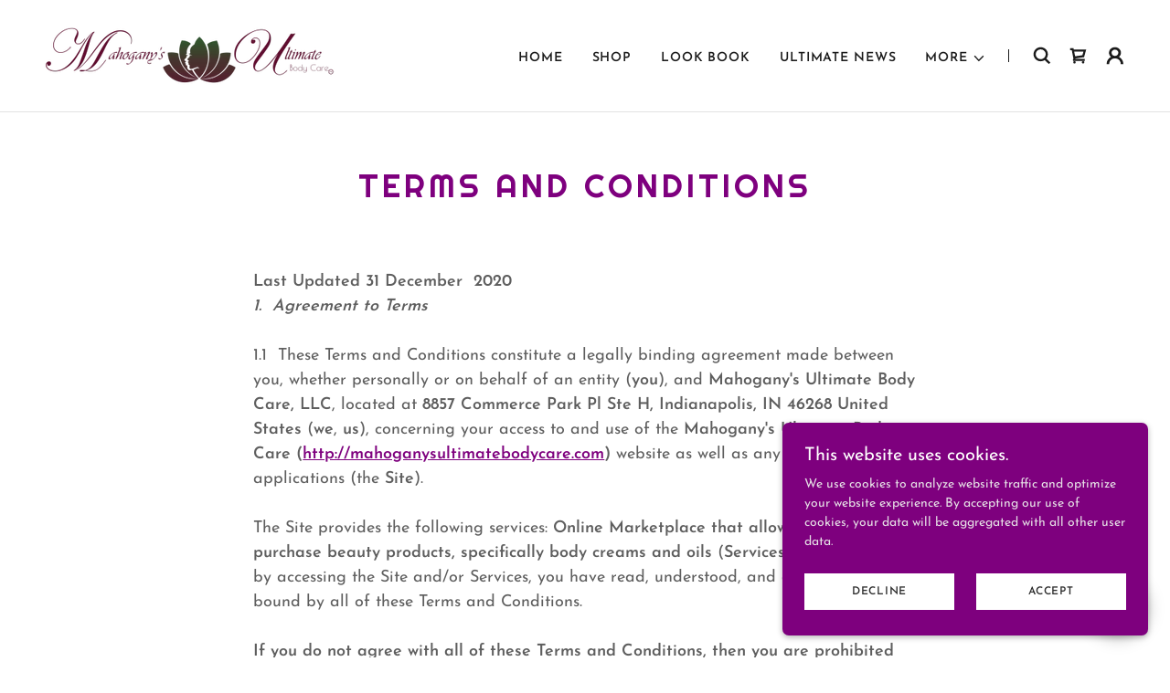

--- FILE ---
content_type: text/html;charset=utf-8
request_url: https://mahoganysultimatebodycare.com/terms-and-conditions
body_size: 24401
content:
<!DOCTYPE html><html lang="en-US"><head><link rel="icon" href="//img1.wsimg.com/isteam/ip/acf4fdd6-164e-403f-9caa-d4d64efff7db/favicon/a0a3a585-0a71-4863-a312-2ebaf4b98852.png/:/rs=w:16,h:16,m" sizes="16x16"/><link rel="icon" href="//img1.wsimg.com/isteam/ip/acf4fdd6-164e-403f-9caa-d4d64efff7db/favicon/a0a3a585-0a71-4863-a312-2ebaf4b98852.png/:/rs=w:24,h:24,m" sizes="24x24"/><link rel="icon" href="//img1.wsimg.com/isteam/ip/acf4fdd6-164e-403f-9caa-d4d64efff7db/favicon/a0a3a585-0a71-4863-a312-2ebaf4b98852.png/:/rs=w:32,h:32,m" sizes="32x32"/><link rel="icon" href="//img1.wsimg.com/isteam/ip/acf4fdd6-164e-403f-9caa-d4d64efff7db/favicon/a0a3a585-0a71-4863-a312-2ebaf4b98852.png/:/rs=w:48,h:48,m" sizes="48x48"/><link rel="icon" href="//img1.wsimg.com/isteam/ip/acf4fdd6-164e-403f-9caa-d4d64efff7db/favicon/a0a3a585-0a71-4863-a312-2ebaf4b98852.png/:/rs=w:64,h:64,m" sizes="64x64"/><meta charSet="utf-8"/><meta http-equiv="X-UA-Compatible" content="IE=edge"/><meta name="viewport" content="width=device-width, initial-scale=1"/><title>Terms and Conditions - Mahogany&#x27;s Ultimate Body Care</title><meta name="description" content="Terms and Conditions for Mahogany&#x27;s Ultimate Body Care."/><meta name="author" content="Mahogany&#x27;s Ultimate Body Care"/><meta name="generator" content="Starfield Technologies; Go Daddy Website Builder 8.0.0000"/><link rel="manifest" href="/manifest.webmanifest"/><link rel="apple-touch-icon" sizes="57x57" href="//img1.wsimg.com/isteam/ip/acf4fdd6-164e-403f-9caa-d4d64efff7db/Logo-for-Website-Header-0004.png/:/rs=w:57,h:57,m"/><link rel="apple-touch-icon" sizes="60x60" href="//img1.wsimg.com/isteam/ip/acf4fdd6-164e-403f-9caa-d4d64efff7db/Logo-for-Website-Header-0004.png/:/rs=w:60,h:60,m"/><link rel="apple-touch-icon" sizes="72x72" href="//img1.wsimg.com/isteam/ip/acf4fdd6-164e-403f-9caa-d4d64efff7db/Logo-for-Website-Header-0004.png/:/rs=w:72,h:72,m"/><link rel="apple-touch-icon" sizes="114x114" href="//img1.wsimg.com/isteam/ip/acf4fdd6-164e-403f-9caa-d4d64efff7db/Logo-for-Website-Header-0004.png/:/rs=w:114,h:114,m"/><link rel="apple-touch-icon" sizes="120x120" href="//img1.wsimg.com/isteam/ip/acf4fdd6-164e-403f-9caa-d4d64efff7db/Logo-for-Website-Header-0004.png/:/rs=w:120,h:120,m"/><link rel="apple-touch-icon" sizes="144x144" href="//img1.wsimg.com/isteam/ip/acf4fdd6-164e-403f-9caa-d4d64efff7db/Logo-for-Website-Header-0004.png/:/rs=w:144,h:144,m"/><link rel="apple-touch-icon" sizes="152x152" href="//img1.wsimg.com/isteam/ip/acf4fdd6-164e-403f-9caa-d4d64efff7db/Logo-for-Website-Header-0004.png/:/rs=w:152,h:152,m"/><link rel="apple-touch-icon" sizes="180x180" href="//img1.wsimg.com/isteam/ip/acf4fdd6-164e-403f-9caa-d4d64efff7db/Logo-for-Website-Header-0004.png/:/rs=w:180,h:180,m"/><meta property="og:url" content="https://mahoganysultimatebodycare.com/terms-and-conditions"/>
<meta property="og:site_name" content="Mahogany&#39;s Ultimate Body Care"/>
<meta property="og:title" content="Mahogany&#39;s Ultimate Body Care"/>
<meta property="og:description" content="Helping you to love the skin that you&#39;re in!"/>
<meta property="og:type" content="website"/>
<meta property="og:image" content="https://img1.wsimg.com/isteam/ip/acf4fdd6-164e-403f-9caa-d4d64efff7db/Ernestine-Shepherd-0001.jpg"/>
<meta property="og:locale" content="en_US"/>
<meta name="twitter:card" content="summary"/>
<meta name="twitter:site" content="@Mahogany_Butter"/>
<meta name="twitter:title" content="Mahogany&#39;s Ultimate Body Care"/>
<meta name="twitter:description" content="Love Yourself Always, Always love yourself"/>
<meta name="twitter:image" content="https://img1.wsimg.com/isteam/ip/acf4fdd6-164e-403f-9caa-d4d64efff7db/Ernestine-Shepherd-0001.jpg"/>
<meta name="twitter:image:alt" content="Mahogany&#39;s Ultimate Body Care"/>
<meta name="theme-color" content="#7e007e"/><style data-inline-fonts>/* latin-ext */
@font-face {
  font-family: 'Righteous';
  font-style: normal;
  font-weight: 400;
  font-display: swap;
  src: url(https://img1.wsimg.com/gfonts/s/righteous/v18/1cXxaUPXBpj2rGoU7C9WhnGFucE.woff2) format('woff2');
  unicode-range: U+0100-02BA, U+02BD-02C5, U+02C7-02CC, U+02CE-02D7, U+02DD-02FF, U+0304, U+0308, U+0329, U+1D00-1DBF, U+1E00-1E9F, U+1EF2-1EFF, U+2020, U+20A0-20AB, U+20AD-20C0, U+2113, U+2C60-2C7F, U+A720-A7FF;
}
/* latin */
@font-face {
  font-family: 'Righteous';
  font-style: normal;
  font-weight: 400;
  font-display: swap;
  src: url(https://img1.wsimg.com/gfonts/s/righteous/v18/1cXxaUPXBpj2rGoU7C9WiHGF.woff2) format('woff2');
  unicode-range: U+0000-00FF, U+0131, U+0152-0153, U+02BB-02BC, U+02C6, U+02DA, U+02DC, U+0304, U+0308, U+0329, U+2000-206F, U+20AC, U+2122, U+2191, U+2193, U+2212, U+2215, U+FEFF, U+FFFD;
}

/* vietnamese */
@font-face {
  font-family: 'Josefin Sans';
  font-style: normal;
  font-weight: 400;
  font-display: swap;
  src: url(https://img1.wsimg.com/gfonts/s/josefinsans/v34/Qw3aZQNVED7rKGKxtqIqX5EUAnx4RHw.woff2) format('woff2');
  unicode-range: U+0102-0103, U+0110-0111, U+0128-0129, U+0168-0169, U+01A0-01A1, U+01AF-01B0, U+0300-0301, U+0303-0304, U+0308-0309, U+0323, U+0329, U+1EA0-1EF9, U+20AB;
}
/* latin-ext */
@font-face {
  font-family: 'Josefin Sans';
  font-style: normal;
  font-weight: 400;
  font-display: swap;
  src: url(https://img1.wsimg.com/gfonts/s/josefinsans/v34/Qw3aZQNVED7rKGKxtqIqX5EUA3x4RHw.woff2) format('woff2');
  unicode-range: U+0100-02BA, U+02BD-02C5, U+02C7-02CC, U+02CE-02D7, U+02DD-02FF, U+0304, U+0308, U+0329, U+1D00-1DBF, U+1E00-1E9F, U+1EF2-1EFF, U+2020, U+20A0-20AB, U+20AD-20C0, U+2113, U+2C60-2C7F, U+A720-A7FF;
}
/* latin */
@font-face {
  font-family: 'Josefin Sans';
  font-style: normal;
  font-weight: 400;
  font-display: swap;
  src: url(https://img1.wsimg.com/gfonts/s/josefinsans/v34/Qw3aZQNVED7rKGKxtqIqX5EUDXx4.woff2) format('woff2');
  unicode-range: U+0000-00FF, U+0131, U+0152-0153, U+02BB-02BC, U+02C6, U+02DA, U+02DC, U+0304, U+0308, U+0329, U+2000-206F, U+20AC, U+2122, U+2191, U+2193, U+2212, U+2215, U+FEFF, U+FFFD;
}
/* vietnamese */
@font-face {
  font-family: 'Josefin Sans';
  font-style: normal;
  font-weight: 600;
  font-display: swap;
  src: url(https://img1.wsimg.com/gfonts/s/josefinsans/v34/Qw3aZQNVED7rKGKxtqIqX5EUAnx4RHw.woff2) format('woff2');
  unicode-range: U+0102-0103, U+0110-0111, U+0128-0129, U+0168-0169, U+01A0-01A1, U+01AF-01B0, U+0300-0301, U+0303-0304, U+0308-0309, U+0323, U+0329, U+1EA0-1EF9, U+20AB;
}
/* latin-ext */
@font-face {
  font-family: 'Josefin Sans';
  font-style: normal;
  font-weight: 600;
  font-display: swap;
  src: url(https://img1.wsimg.com/gfonts/s/josefinsans/v34/Qw3aZQNVED7rKGKxtqIqX5EUA3x4RHw.woff2) format('woff2');
  unicode-range: U+0100-02BA, U+02BD-02C5, U+02C7-02CC, U+02CE-02D7, U+02DD-02FF, U+0304, U+0308, U+0329, U+1D00-1DBF, U+1E00-1E9F, U+1EF2-1EFF, U+2020, U+20A0-20AB, U+20AD-20C0, U+2113, U+2C60-2C7F, U+A720-A7FF;
}
/* latin */
@font-face {
  font-family: 'Josefin Sans';
  font-style: normal;
  font-weight: 600;
  font-display: swap;
  src: url(https://img1.wsimg.com/gfonts/s/josefinsans/v34/Qw3aZQNVED7rKGKxtqIqX5EUDXx4.woff2) format('woff2');
  unicode-range: U+0000-00FF, U+0131, U+0152-0153, U+02BB-02BC, U+02C6, U+02DA, U+02DC, U+0304, U+0308, U+0329, U+2000-206F, U+20AC, U+2122, U+2191, U+2193, U+2212, U+2215, U+FEFF, U+FFFD;
}
/* vietnamese */
@font-face {
  font-family: 'Josefin Sans';
  font-style: normal;
  font-weight: 700;
  font-display: swap;
  src: url(https://img1.wsimg.com/gfonts/s/josefinsans/v34/Qw3aZQNVED7rKGKxtqIqX5EUAnx4RHw.woff2) format('woff2');
  unicode-range: U+0102-0103, U+0110-0111, U+0128-0129, U+0168-0169, U+01A0-01A1, U+01AF-01B0, U+0300-0301, U+0303-0304, U+0308-0309, U+0323, U+0329, U+1EA0-1EF9, U+20AB;
}
/* latin-ext */
@font-face {
  font-family: 'Josefin Sans';
  font-style: normal;
  font-weight: 700;
  font-display: swap;
  src: url(https://img1.wsimg.com/gfonts/s/josefinsans/v34/Qw3aZQNVED7rKGKxtqIqX5EUA3x4RHw.woff2) format('woff2');
  unicode-range: U+0100-02BA, U+02BD-02C5, U+02C7-02CC, U+02CE-02D7, U+02DD-02FF, U+0304, U+0308, U+0329, U+1D00-1DBF, U+1E00-1E9F, U+1EF2-1EFF, U+2020, U+20A0-20AB, U+20AD-20C0, U+2113, U+2C60-2C7F, U+A720-A7FF;
}
/* latin */
@font-face {
  font-family: 'Josefin Sans';
  font-style: normal;
  font-weight: 700;
  font-display: swap;
  src: url(https://img1.wsimg.com/gfonts/s/josefinsans/v34/Qw3aZQNVED7rKGKxtqIqX5EUDXx4.woff2) format('woff2');
  unicode-range: U+0000-00FF, U+0131, U+0152-0153, U+02BB-02BC, U+02C6, U+02DA, U+02DC, U+0304, U+0308, U+0329, U+2000-206F, U+20AC, U+2122, U+2191, U+2193, U+2212, U+2215, U+FEFF, U+FFFD;
}
</style><style>.x{-ms-text-size-adjust:100%;-webkit-text-size-adjust:100%;-webkit-tap-highlight-color:rgba(0,0,0,0);margin:0;box-sizing:border-box}.x *,.x :after,.x :before{box-sizing:inherit}.x-el a[href^="mailto:"]:not(.x-el),.x-el a[href^="tel:"]:not(.x-el){color:inherit;font-size:inherit;text-decoration:inherit}.x-el-article,.x-el-aside,.x-el-details,.x-el-figcaption,.x-el-figure,.x-el-footer,.x-el-header,.x-el-hgroup,.x-el-main,.x-el-menu,.x-el-nav,.x-el-section,.x-el-summary{display:block}.x-el-audio,.x-el-canvas,.x-el-progress,.x-el-video{display:inline-block;vertical-align:baseline}.x-el-audio:not([controls]){display:none;height:0}.x-el-template{display:none}.x-el-a{background-color:transparent;color:inherit}.x-el-a:active,.x-el-a:hover{outline:0}.x-el-abbr[title]{border-bottom:1px dotted}.x-el-b,.x-el-strong{font-weight:700}.x-el-dfn{font-style:italic}.x-el-mark{background:#ff0;color:#000}.x-el-small{font-size:80%}.x-el-sub,.x-el-sup{font-size:75%;line-height:0;position:relative;vertical-align:baseline}.x-el-sup{top:-.5em}.x-el-sub{bottom:-.25em}.x-el-img{vertical-align:middle;border:0}.x-el-svg:not(:root){overflow:hidden}.x-el-figure{margin:0}.x-el-hr{box-sizing:content-box;height:0}.x-el-pre{overflow:auto}.x-el-code,.x-el-kbd,.x-el-pre,.x-el-samp{font-family:monospace,monospace;font-size:1em}.x-el-button,.x-el-input,.x-el-optgroup,.x-el-select,.x-el-textarea{color:inherit;font:inherit;margin:0}.x-el-button{overflow:visible}.x-el-button,.x-el-select{text-transform:none}.x-el-button,.x-el-input[type=button],.x-el-input[type=reset],.x-el-input[type=submit]{-webkit-appearance:button;cursor:pointer}.x-el-button[disabled],.x-el-input[disabled]{cursor:default}.x-el-button::-moz-focus-inner,.x-el-input::-moz-focus-inner{border:0;padding:0}.x-el-input{line-height:normal}.x-el-input[type=checkbox],.x-el-input[type=radio]{box-sizing:border-box;padding:0}.x-el-input[type=number]::-webkit-inner-spin-button,.x-el-input[type=number]::-webkit-outer-spin-button{height:auto}.x-el-input[type=search]{-webkit-appearance:textfield;box-sizing:content-box}.x-el-input[type=search]::-webkit-search-cancel-button,.x-el-input[type=search]::-webkit-search-decoration{-webkit-appearance:none}.x-el-textarea{border:0}.x-el-fieldset{border:1px solid silver;margin:0 2px;padding:.35em .625em .75em}.x-el-legend{border:0;padding:0}.x-el-textarea{overflow:auto}.x-el-optgroup{font-weight:700}.x-el-table{border-collapse:collapse;border-spacing:0}.x-el-td,.x-el-th{padding:0}.x{-webkit-font-smoothing:antialiased}.x-el-hr{border:0}.x-el-fieldset,.x-el-input,.x-el-select,.x-el-textarea{margin-top:0;margin-bottom:0}.x-el-fieldset,.x-el-input[type=email],.x-el-input[type=text],.x-el-textarea{width:100%}.x-el-label{vertical-align:middle}.x-el-input{border-style:none;padding:.5em;vertical-align:middle}.x-el-select:not([multiple]){vertical-align:middle}.x-el-textarea{line-height:1.75;padding:.5em}.x-el.d-none{display:none!important}.sideline-footer{margin-top:auto}.disable-scroll{touch-action:none;overflow:hidden;position:fixed;max-width:100vw}@-webkit-keyframes loaderscale{0%{transform:scale(1);opacity:1}45%{transform:scale(.1);opacity:.7}80%{transform:scale(1);opacity:1}}@keyframes loaderscale{0%{transform:scale(1);opacity:1}45%{transform:scale(.1);opacity:.7}80%{transform:scale(1);opacity:1}}.x-loader svg{display:inline-block}.x-loader svg:first-child{-webkit-animation:loaderscale .75s cubic-bezier(.2,.68,.18,1.08) -.24s infinite;animation:loaderscale .75s cubic-bezier(.2,.68,.18,1.08) -.24s infinite}.x-loader svg:nth-child(2){-webkit-animation:loaderscale .75s cubic-bezier(.2,.68,.18,1.08) -.12s infinite;animation:loaderscale .75s cubic-bezier(.2,.68,.18,1.08) -.12s infinite}.x-loader svg:nth-child(3){-webkit-animation:loaderscale .75s cubic-bezier(.2,.68,.18,1.08) 0s infinite;animation:loaderscale .75s cubic-bezier(.2,.68,.18,1.08) 0s infinite}.x-icon>svg{transition:transform .33s ease-in-out}.x-icon>svg.rotate-90{transform:rotate(-90deg)}.x-icon>svg.rotate90{transform:rotate(90deg)}.x-icon>svg.rotate-180{transform:rotate(-180deg)}.x-icon>svg.rotate180{transform:rotate(180deg)}.x-rt ol,.x-rt ul{text-align:left}.x-rt p{margin:0}.mte-inline-block{display:inline-block}@media only screen and (min-device-width:1025px){:root select,_::-webkit-full-page-media,_:future{font-family:sans-serif!important}}

</style>
<style>/*
Copyright (c) 2011 by Brian J. Bonislawsky DBA Astigmatic (AOETI) (astigma@astigmatic.com), with Reserved Font Name "Righteous"

This Font Software is licensed under the SIL Open Font License, Version 1.1.
This license is copied below, and is also available with a FAQ at: http://scripts.sil.org/OFL

—————————————————————————————-
SIL OPEN FONT LICENSE Version 1.1 - 26 February 2007
—————————————————————————————-
*/

/*
Copyright 2010 The Josefin Sans Project Authors (https://github.com/ThomasJockin/JosefinSansFont-master), with Reserved Font Name "Josefin Sans".

This Font Software is licensed under the SIL Open Font License, Version 1.1.
This license is copied below, and is also available with a FAQ at: http://scripts.sil.org/OFL

—————————————————————————————-
SIL OPEN FONT LICENSE Version 1.1 - 26 February 2007
—————————————————————————————-
*/
</style>
<style data-glamor="cxs-default-sheet">.x .c1-1{letter-spacing:normal}.x .c1-2{text-transform:none}.x .c1-3{background-color:rgb(255, 255, 255)}.x .c1-4{width:100%}.x .c1-5 > div{position:relative}.x .c1-6 > div{overflow:hidden}.x .c1-7 > div{margin-top:auto}.x .c1-8 > div{margin-right:auto}.x .c1-9 > div{margin-bottom:auto}.x .c1-a > div{margin-left:auto}.x .c1-b{font-family:'Josefin Sans', Arial, sans-serif}.x .c1-c{font-size:14px}.x .c1-h{padding-top:56px}.x .c1-i{padding-bottom:56px}.x .c1-j{padding:0px !important}.x .c1-m{display:none}.x .c1-o{position:relative}.x .c1-p{padding-top:8px}.x .c1-q{padding-bottom:8px}.x .c1-r{padding-left:24px}.x .c1-s{padding-right:24px}.x .c1-t{z-index:auto}.x .c1-y{align-items:center}.x .c1-z{flex-wrap:nowrap}.x .c1-10{display:flex}.x .c1-11{margin-top:0px}.x .c1-12{margin-right:0px}.x .c1-13{margin-bottom:0px}.x .c1-14{margin-left:0px}.x .c1-15{[object -object]:0px}.x .c1-17{width:70%}.x .c1-18{text-align:left}.x .c1-19{justify-content:flex-start}.x .c1-1a{overflow-wrap:break-word}.x .c1-1b{padding-left:8px}.x .c1-1c{padding-right:8px}.x .c1-1d{letter-spacing:4px}.x .c1-1e{text-transform:uppercase}.x .c1-1f{display:inline-block}.x .c1-1g{font-family:'Righteous', serif, system-ui}.x .c1-1h{max-width:calc(100% - 0.1px)}.x .c1-1i{font-size:13px}.x .c1-1q{letter-spacing:inherit}.x .c1-1r{text-transform:inherit}.x .c1-1s{text-decoration:none}.x .c1-1t{word-wrap:break-word}.x .c1-1u{display:inline}.x .c1-1v{cursor:pointer}.x .c1-1w{border-top:0px}.x .c1-1x{border-right:0px}.x .c1-1y{border-bottom:0px}.x .c1-1z{border-left:0px}.x .c1-20{max-width:100%}.x .c1-21{width:auto}.x .c1-22{color:rgb(126, 0, 126)}.x .c1-23{font-weight:inherit}.x .c1-24:hover{color:rgb(126, 0, 126)}.x .c1-25:active{color:rgb(91, 0, 91)}.x .c1-26{padding-top:0px}.x .c1-27{padding-right:0px}.x .c1-28{padding-bottom:0px}.x .c1-29{padding-left:0px}.x .c1-2b{margin-left:auto}.x .c1-2c{margin-right:auto}.x .c1-2d{vertical-align:middle}.x .c1-2e{aspect-ratio:3.6945054945054947 / 1}.x .c1-2f{object-fit:contain}.x .c1-2g{height:80px}.x .c1-2h{background-color:transparent}.x .c1-2i{transition:max-height .5s}.x .c1-2j{border-radius:0px}.x .c1-32{width:30%}.x .c1-33{justify-content:flex-end}.x .c1-34{line-height:0}.x .c1-37{font-size:12px}.x .c1-3b{letter-spacing:0.063em}.x .c1-3c{color:rgb(27, 27, 27)}.x .c1-3d{font-weight:600}.x .c1-3e:active{color:rgb(126, 0, 126)}.x .c1-3f{padding-top:6px}.x .c1-3g{padding-right:6px}.x .c1-3h{padding-bottom:6px}.x .c1-3i{padding-left:6px}.x .c1-3j{color:inherit}.x .c1-3k{vertical-align:top}.x .c1-3m{width:35%}.x .c1-3n{min-width:35%}.x .c1-3o{flex-shrink:0}.x .c1-3t{min-width:65%}.x .c1-3u{flex-basis:auto}.x .c1-3v{padding-top:5px}.x .c1-3w{line-height:24px}.x .c1-3x{-webkit-margin-before:0}.x .c1-3y{-webkit-margin-after:0}.x .c1-3z{-webkit-padding-start:0}.x .c1-40{color:rgb(94, 94, 94)}.x .c1-41{margin-bottom:none}.x .c1-42{list-style:none}.x .c1-43{padding-left:32px}.x .c1-44{white-space:nowrap}.x .c1-45{visibility:hidden}.x .c1-46:first-child{margin-left:0}.x .c1-47:first-child{padding-left:0}.x .c1-48{display:block}.x .c1-49{margin-left:-6px}.x .c1-4a{margin-right:-6px}.x .c1-4b{margin-top:-6px}.x .c1-4c{margin-bottom:-6px}.x .c1-4d{transition:transform .33s ease-in-out}.x .c1-4e{transform:rotate(0deg)}.x .c1-4f{border-radius:4px}.x .c1-4g{box-shadow:0 3px 6px 3px rgba(0,0,0,0.24)}.x .c1-4h{padding-top:16px}.x .c1-4i{padding-bottom:16px}.x .c1-4j{padding-left:16px}.x .c1-4k{padding-right:16px}.x .c1-4l{position:absolute}.x .c1-4m{top:32px}.x .c1-4n{max-height:45vh}.x .c1-4o{overflow-y:auto}.x .c1-4p{z-index:1003}.x .c1-4s:last-child{margin-bottom:0}.x .c1-4t{padding-top:4px}.x .c1-4u{padding-bottom:4px}.x .c1-4v{font-weight:400}.x .c1-4w{right:0px}.x .c1-4x{margin-top:8px}.x .c1-4y{margin-bottom:8px}.x .c1-4z{line-height:1.5}.x .c1-50{cursor:default}.x .c1-51{margin-left:24px}.x .c1-52{width:1px}.x .c1-53{background-color:rgb(27, 27, 27)}.x .c1-54{height:1em}.x .c1-55{margin-right:16px}.x .c1-56{width:40px}.x .c1-57{z-index:0}.x .c1-58{top:50%}.x .c1-59{transform:translateY(-50%)}.x .c1-5a{overflow:visible}.x .c1-5b{left:0px}.x .c1-5c{top:calc(50%)}.x .c1-5e{line-height:1.3em}.x .c1-5f{font-style:normal}.x .c1-5g{right:16px}.x .c1-5h{top:16px}.x .c1-5k{transition:}.x .c1-5l{transform:}.x .c1-5m{top:initial}.x .c1-5n{max-height:none}.x .c1-5o{width:240px}.x .c1-5p{color:inherit !important}.x .c1-5q{margin-bottom:16px}.x .c1-5r{border-color:rgb(226, 226, 226)}.x .c1-5s{border-bottom-width:1px}.x .c1-5t{border-style:solid}.x .c1-5u{margin-top:16px}.x .c1-5v dropdown{position:absolute}.x .c1-5w dropdown{right:0px}.x .c1-5x dropdown{top:initial}.x .c1-5y dropdown{white-space:nowrap}.x .c1-5z dropdown{max-height:none}.x .c1-60 dropdown{overflow-y:auto}.x .c1-61 dropdown{display:none}.x .c1-62 dropdown{z-index:1003}.x .c1-63 dropdown{width:240px}.x .c1-66 listItem{display:block}.x .c1-67 listItem{text-align:left}.x .c1-68 listItem{margin-bottom:0}.x .c1-69 separator{margin-top:16px}.x .c1-6a separator{margin-bottom:16px}.x .c1-6b{background-color:rgb(22, 22, 22)}.x .c1-6c{position:fixed}.x .c1-6d{top:0px}.x .c1-6e{height:100%}.x .c1-6f{z-index:10002}.x .c1-6g{-webkit-overflow-scrolling:touch}.x .c1-6h{transform:translateX(-249vw)}.x .c1-6i{overscroll-behavior:contain}.x .c1-6j{box-shadow:0 2px 6px 0px rgba(0,0,0,0.2)}.x .c1-6k{transition:transform .3s ease-in-out}.x .c1-6l{overflow:hidden}.x .c1-6m{flex-direction:column}.x .c1-6n{padding-bottom:32px}.x .c1-6s{text-shadow:none}.x .c1-6t{color:rgb(164, 164, 164)}.x .c1-6u{color:rgb(247, 247, 247)}.x .c1-6v{top:15px}.x .c1-6w{right:15px}.x .c1-6x{font-size:25px}.x .c1-6y:hover{color:rgb(176, 9, 176)}.x .c1-73{overflow-x:hidden}.x .c1-74{overscroll-behavior:none}.x .c1-75{border-color:rgba(76, 76, 76, 0.5)}.x .c1-76{border-bottom-width:1px}.x .c1-77{border-bottom-style:solid}.x .c1-78:last-child{border-bottom:0}.x .c1-79{min-width:200px}.x .c1-7a{justify-content:space-between}.x .c1-7b{font-size:20px}.x .c1-7c:hover{color:rgb(255, 155, 255)}.x .c1-7d:active{color:rgb(224, 0, 224)}.x .c1-7j{margin-left:8px}.x .c1-7k{pointer-events:none}.x .c1-7l{border-bottom-width:0}.x .c1-7m:last-child{padding-bottom:24px}.x .c1-7n{padding-left:40px}.x .c1-7o{height:auto}.x .c1-7u{background-color:rgba(255, 255, 255, 0.15)}.x .c1-7v{border-color:rgb(255, 255, 255)}.x .c1-7w{border-top-width:0}.x .c1-7x{border-right-width:0}.x .c1-7y{border-left-width:0}.x .c1-7z{padding-right:40px}.x .c1-80{color:rgb(171, 171, 171)}.x .c1-81::placeholder{color:inherit}.x .c1-82:focus{outline:none}.x .c1-83:focus{box-shadow:inset 0 0 0 1px currentColor}.x .c1-84::-webkit-input-placeholder{color:inherit}.x .c1-8c{cursor:auto}.x .c1-8d{border-color:rgb(42, 42, 42)}.x .c1-8e{line-height:1.4}.x .c1-8f{margin-bottom:40px}.x .c1-8g{text-align:center}.x .c1-8m{font-size:unset}.x .c1-8n{font-family:unset}.x .c1-8o{letter-spacing:unset}.x .c1-8p{text-transform:unset}.x .c1-8q{box-sizing:border-box}.x .c1-8r{flex-direction:row}.x .c1-8s{flex-wrap:wrap}.x .c1-8t{margin-right:-12px}.x .c1-8u{margin-bottom:-24px}.x .c1-8v{margin-left:-12px}.x .c1-90{flex-grow:1}.x .c1-91{flex-shrink:1}.x .c1-92{flex-basis:0%}.x .c1-93{padding-right:12px}.x .c1-94{padding-bottom:24px}.x .c1-95{padding-left:12px}.x .c1-9g{font-size:inherit !important}.x .c1-9h{line-height:inherit}.x .c1-9i{font-style:italic}.x .c1-9j{text-decoration:line-through}.x .c1-9k{text-decoration:underline}.x .c1-9l{font-size:18px}.x .c1-9q{background-color:rgb(0, 0, 0)}.x .c1-9r{margin-bottom:24px}.x .c1-9s{color:rgb(145, 145, 145)}.x .c1-9t{margin-top:24px}.x .c1-9u{list-style-type:none}.x .c1-9w{color:rgb(226, 226, 226)}.x .c1-9x:hover{color:rgb(255, 115, 255)}.x .c1-9y:active{color:rgb(207, 0, 207)}.x .c1-a1{border-color:rgb(27, 27, 27)}.x .c1-a2{width:50px}.x .c1-a3{padding-top:40px}.x .c1-a4{right:0px}.x .c1-a5{z-index:10000}.x .c1-a6{background-color:rgb(126, 0, 126)}.x .c1-a7{transition:all 1s ease-in}.x .c1-a8{box-shadow:0 2px 6px 0px rgba(0,0,0,0.3)}.x .c1-a9{contain:content}.x .c1-aa{bottom:-500px}.x .c1-ab{padding-top:24px}.x .c1-aj{line-height:1.25}.x .c1-ak{color:rgb(255, 255, 255)}.x .c1-al{max-height:300px}.x .c1-am{color:rgb(229, 222, 229)}.x .c1-ao{justify-content:center}.x .c1-ap{margin-bottom:4px}.x .c1-aq{word-break:break-word}.x .c1-ar{flex-basis:50%}.x .c1-as{border-style:none}.x .c1-at{min-height:40px}.x .c1-au{color:rgb(48, 48, 48)}.x .c1-av:nth-child(2){margin-left:24px}.x .c1-aw:hover{background-color:rgb(255, 255, 255)}.x .c1-ay{right:24px}.x .c1-az{bottom:24px}.x .c1-b0{z-index:9999}.x .c1-b1{width:65px}.x .c1-b2{height:65px}.x .c1-b4{border-radius:50%}.x .c1-b5{box-shadow:0px 3px 18px rgba(0, 0, 0, 0.25)}.x .c1-b6{transform:translateZ(0)}</style>
<style data-glamor="cxs-xs-sheet">@media (max-width: 767px){.x .c1-k{padding-top:40px}}@media (max-width: 767px){.x .c1-l{padding-bottom:40px}}@media (max-width: 767px){.x .c1-1j{justify-content:flex-start}}@media (max-width: 767px){.x .c1-1k{max-width:100%}}@media (max-width: 767px){.x .c1-2k{height:90px}}@media (max-width: 767px){.x .c1-2l{max-width:224px}}@media (max-width: 767px){.x .c1-2m{display:block}}@media (max-width: 767px){.x .c1-2n{max-height:80px}}@media (max-width: 767px){.x .c1-2o{margin-top:0}}@media (max-width: 767px){.x .c1-2p{margin-right:auto}}@media (max-width: 767px){.x .c1-2q{margin-bottom:0}}@media (max-width: 767px){.x .c1-2r{margin-left:auto}}@media (max-width: 767px){.x .c1-2s{width:auto}}@media (max-width: 767px){.x .c1-3p{width:100%}}@media (max-width: 767px){.x .c1-3q{display:flex}}@media (max-width: 767px){.x .c1-3r{justify-content:center}}@media (max-width: 767px){.x .c1-5i{margin-left:0px}}@media (max-width: 767px){.x .c1-5j{position:fixed}}@media (max-width: 767px){.x .c1-85{font-size:14px}}@media (max-width: 767px){.x .c1-86{top:50%}}@media (max-width: 767px){.x .c1-87{transform:translateY(-50%)}}@media (max-width: 767px){.x .c1-88{left:8px}}@media (max-width: 767px){.x .c1-9v{flex-direction:column}}@media (max-width: 767px){.x .c1-9z{padding-top:4px}}@media (max-width: 767px){.x .c1-a0{padding-bottom:4px}}</style>
<style data-glamor="cxs-sm-sheet">@media (min-width: 768px){.x .c1-d{font-size:14px}}@media (min-width: 768px) and (max-width: 1023px){.x .c1-1l{width:auto}}@media (min-width: 768px){.x .c1-1m{font-size:13px}}@media (min-width: 768px) and (max-width: 1023px){.x .c1-2t{display:block}}@media (min-width: 768px) and (max-width: 1023px){.x .c1-2u{max-height:80px}}@media (min-width: 768px) and (max-width: 1023px){.x .c1-2v{margin-top:0}}@media (min-width: 768px) and (max-width: 1023px){.x .c1-2w{margin-right:auto}}@media (min-width: 768px) and (max-width: 1023px){.x .c1-2x{margin-bottom:0}}@media (min-width: 768px) and (max-width: 1023px){.x .c1-2y{margin-left:auto}}@media (min-width: 768px){.x .c1-38{font-size:12px}}@media (min-width: 768px) and (max-width: 1023px){.x .c1-3s{width:100%}}@media (min-width: 768px) and (max-width: 1023px){.x .c1-4r{right:0px}}@media (min-width: 768px) and (max-width: 1023px){.x .c1-65 dropdown{right:0px}}@media (min-width: 768px){.x .c1-6o{width:100%}}@media (min-width: 768px){.x .c1-6z{font-size:27px}}@media (min-width: 768px){.x .c1-7e{font-size:20px}}@media (min-width: 768px) and (max-width: 1023px){.x .c1-89{top:50%}}@media (min-width: 768px) and (max-width: 1023px){.x .c1-8a{transform:translateY(-50%)}}@media (min-width: 768px) and (max-width: 1023px){.x .c1-8b{left:8px}}@media (min-width: 768px){.x .c1-8h{font-size:30px}}@media (min-width: 768px){.x .c1-8w{margin-top:0}}@media (min-width: 768px){.x .c1-8x{margin-right:-24px}}@media (min-width: 768px){.x .c1-8y{margin-bottom:-48px}}@media (min-width: 768px){.x .c1-8z{margin-left:-24px}}@media (min-width: 768px){.x .c1-96{margin-left:8.333333333333332%}}@media (min-width: 768px){.x .c1-97{flex-basis:83.33333333333334%}}@media (min-width: 768px){.x .c1-98{max-width:83.33333333333334%}}@media (min-width: 768px){.x .c1-99{padding-top:0}}@media (min-width: 768px){.x .c1-9a{padding-right:24px}}@media (min-width: 768px){.x .c1-9b{padding-bottom:48px}}@media (min-width: 768px){.x .c1-9c{padding-left:24px}}@media (min-width: 768px){.x .c1-9m{font-size:18px}}@media (min-width: 768px){.x .c1-ac{width:400px}}@media (min-width: 768px){.x .c1-ad{max-height:500px}}@media (min-width: 768px){.x .c1-ae{border-radius:7px}}@media (min-width: 768px){.x .c1-af{margin-top:24px}}@media (min-width: 768px){.x .c1-ag{margin-right:24px}}@media (min-width: 768px){.x .c1-ah{margin-bottom:24px}}@media (min-width: 768px){.x .c1-ai{margin-left:24px}}@media (min-width: 768px){.x .c1-an{max-height:200px}}@media (min-width: 768px){.x .c1-ax{width:auto}}</style>
<style data-glamor="cxs-md-sheet">@media (min-width: 1024px){.x .c1-e{font-size:14px}}@media (min-width: 1024px){.x .c1-n{display:block}}@media (min-width: 1024px){.x .c1-u{padding-top:16px}}@media (min-width: 1024px){.x .c1-v{padding-bottom:16px}}@media (min-width: 1024px){.x .c1-w{padding-left:16px}}@media (min-width: 1024px){.x .c1-x{padding-right:16px}}@media (min-width: 1024px){.x .c1-16{display:none}}@media (min-width: 1024px){.x .c1-1n{font-size:13px}}@media (min-width: 1024px){.x .c1-2a{display:inline-block}}@media (min-width: 1024px){.x .c1-2z{height:90px}}@media (min-width: 1024px){.x .c1-30{width:auto}}@media (min-width: 1024px){.x .c1-31{max-height:90px}}@media (min-width: 1024px){.x .c1-35 > :first-child{margin-left:24px}}@media (min-width: 1024px){.x .c1-36{justify-content:inherit}}@media (min-width: 1024px){.x .c1-39{font-size:12px}}@media (min-width: 1024px){.x .c1-3l{display:flex}}@media (min-width: 1024px) and (max-width: 1279px){.x .c1-4q{right:0px}}@media (min-width: 1024px){.x .c1-5d{left:0px}}@media (min-width: 1024px) and (max-width: 1279px){.x .c1-64 dropdown{right:0px}}@media (min-width: 1024px){.x .c1-6p{width:984px}}@media (min-width: 1024px){.x .c1-70{font-size:27px}}@media (min-width: 1024px){.x .c1-7f{min-width:300px}}@media (min-width: 1024px){.x .c1-7g{font-size:20px}}@media (min-width: 1024px){.x .c1-7p{position:relative}}@media (min-width: 1024px){.x .c1-7q{margin-top:0}}@media (min-width: 1024px){.x .c1-7r{margin-right:0}}@media (min-width: 1024px){.x .c1-7s{margin-bottom:0}}@media (min-width: 1024px){.x .c1-7t{margin-left:0}}@media (min-width: 1024px){.x .c1-8i{text-align:center}}@media (min-width: 1024px){.x .c1-8j{font-size:30px}}@media (min-width: 1024px){.x .c1-9d{margin-left:16.666666666666664%}}@media (min-width: 1024px){.x .c1-9e{flex-basis:66.66666666666666%}}@media (min-width: 1024px){.x .c1-9f{max-width:66.66666666666666%}}@media (min-width: 1024px){.x .c1-9n{font-size:18px}}@media (min-width: 1024px){.x .c1-b3{z-index:9999}}</style>
<style data-glamor="cxs-lg-sheet">@media (min-width: 1280px){.x .c1-f{font-size:14px}}@media (min-width: 1280px){.x .c1-1o{font-size:13px}}@media (min-width: 1280px){.x .c1-3a{font-size:12px}}@media (min-width: 1280px){.x .c1-6q{width:1160px}}@media (min-width: 1280px){.x .c1-71{font-size:29px}}@media (min-width: 1280px){.x .c1-7h{font-size:20px}}@media (min-width: 1280px){.x .c1-8k{font-size:35px}}@media (min-width: 1280px){.x .c1-9o{font-size:18px}}</style>
<style data-glamor="cxs-xl-sheet">@media (min-width: 1536px){.x .c1-g{font-size:16px}}@media (min-width: 1536px){.x .c1-1p{font-size:14px}}@media (min-width: 1536px){.x .c1-6r{width:1280px}}@media (min-width: 1536px){.x .c1-72{font-size:32px}}@media (min-width: 1536px){.x .c1-7i{font-size:22px}}@media (min-width: 1536px){.x .c1-8l{font-size:38px}}@media (min-width: 1536px){.x .c1-9p{font-size:20px}}</style>
<style>.page-inner { background-color: rgb(0, 0, 0); min-height: 100vh; }</style>
<style>.grecaptcha-badge { visibility: hidden; }</style>
<script>"use strict";

if ('serviceWorker' in navigator) {
  window.addEventListener('load', function () {
    navigator.serviceWorker.register('/sw.js');
  });
}</script></head>
<body class="x  x-fonts-righteous"><div id="layout-acf-4-fdd-6-164-e-403-f-9-caa-d-4-d-64-efff-7-db" class="layout layout-layout layout-layout-layout-9 locale-en-US lang-en"><div data-ux="Page" id="page-33836" class="x-el x-el-div x-el c1-1 c1-2 c1-3 c1-4 c1-5 c1-6 c1-7 c1-8 c1-9 c1-a c1-b c1-c c1-d c1-e c1-f c1-g c1-1 c1-2 c1-b c1-c c1-d c1-e c1-f c1-g"><div data-ux="Block" class="x-el x-el-div page-inner c1-1 c1-2 c1-b c1-c c1-d c1-e c1-f c1-g"><div id="115570b3-2212-47c5-be88-706ed0d0934d" class="widget widget-header widget-header-header-9"><div data-ux="Header" role="main" data-aid="HEADER_WIDGET" id="n-33837" class="x-el x-el-div x-el x-el c1-1 c1-2 c1-b c1-c c1-d c1-e c1-f c1-g c1-1 c1-2 c1-3 c1-b c1-c c1-d c1-e c1-f c1-g c1-1 c1-2 c1-b c1-c c1-d c1-e c1-f c1-g"><div> <section data-ux="Section" data-aid="HEADER_SECTION" class="x-el x-el-section c1-1 c1-2 c1-3 c1-h c1-i c1-j c1-b c1-c c1-k c1-l c1-d c1-e c1-f c1-g"><div data-ux="Block" class="x-el x-el-div c1-1 c1-2 c1-m c1-b c1-c c1-d c1-n c1-e c1-f c1-g"></div><div id="header_stickynav-anchor33839"></div><div data-ux="Block" data-stickynav-wrapper="true" class="x-el x-el-div c1-1 c1-2 c1-b c1-c c1-d c1-e c1-f c1-g"><div data-ux="Block" data-stickynav="true" id="header_stickynav33838" class="x-el x-el-div c1-1 c1-2 c1-o c1-b c1-c c1-d c1-e c1-f c1-g"><nav data-ux="Block" class="x-el x-el-nav c1-1 c1-2 c1-o c1-p c1-q c1-r c1-s c1-3 c1-t c1-b c1-c c1-d c1-u c1-v c1-w c1-x c1-e c1-f c1-g"><div data-ux="Block" class="x-el x-el-div c1-1 c1-2 c1-y c1-z c1-4 c1-10 c1-11 c1-12 c1-13 c1-14 c1-15 c1-b c1-c c1-d c1-16 c1-e c1-f c1-g"><div data-ux="Block" class="x-el x-el-div c1-1 c1-2 c1-10 c1-17 c1-18 c1-19 c1-1a c1-1b c1-1c c1-b c1-c c1-d c1-e c1-f c1-g"><div data-ux="Block" data-aid="HEADER_LOGO_RENDERED" class="x-el x-el-div c1-1d c1-1e c1-1f c1-1g c1-1h c1-1i c1-1j c1-1k c1-1l c1-1m c1-1n c1-1o c1-1p"><a rel="" role="link" aria-haspopup="false" data-ux="Link" data-page="3445cb37-2648-4326-bc6d-b5e1f326b64f" title="Mahagony&#x27;s Ultimate Body Care" href="/home" data-typography="LinkAlpha" class="x-el x-el-a c1-1q c1-1r c1-1s c1-1t c1-1a c1-1u c1-1v c1-1w c1-1x c1-1y c1-1z c1-20 c1-21 c1-b c1-22 c1-c c1-23 c1-24 c1-25 c1-d c1-e c1-f c1-g" data-tccl="ux2.HEADER.header9.Logo.Default.Link.Default.33840.click,click"><div data-ux="Block" class="x-el x-el-div c1-1 c1-2 c1-26 c1-27 c1-28 c1-29 c1-15 c1-b c1-c c1-d c1-2a c1-e c1-f c1-g"><img src="//img1.wsimg.com/isteam/ip/acf4fdd6-164e-403f-9caa-d4d64efff7db/Logo-for-Website-Header-0004.png/:/rs=h:90,cg:true,m/qt=q:95" srcSet="//img1.wsimg.com/isteam/ip/acf4fdd6-164e-403f-9caa-d4d64efff7db/Logo-for-Website-Header-0004.png/:/rs=w:333,h:90,cg:true,m/cr=w:333,h:90/qt=q:95, //img1.wsimg.com/isteam/ip/acf4fdd6-164e-403f-9caa-d4d64efff7db/Logo-for-Website-Header-0004.png/:/rs=w:665,h:180,cg:true,m/cr=w:665,h:180/qt=q:95 2x, //img1.wsimg.com/isteam/ip/acf4fdd6-164e-403f-9caa-d4d64efff7db/Logo-for-Website-Header-0004.png/:/rs=w:998,h:270,cg:true,m/cr=w:998,h:270/qt=q:95 3x" alt="Mahagony&#x27;s Ultimate Body Care" data-ux="ImageLogo" data-aid="HEADER_LOGO_IMAGE_RENDERED" class="x-el x-el-img c1-1 c1-2 c1-21 c1-20 c1-2b c1-2c c1-11 c1-13 c1-2d c1-2e c1-2f c1-2g c1-2h c1-2i c1-26 c1-27 c1-28 c1-29 c1-2j c1-15 c1-b c1-c c1-2k c1-2l c1-2m c1-2n c1-2o c1-2p c1-2q c1-2r c1-2s c1-2t c1-2u c1-2v c1-2w c1-2x c1-2y c1-d c1-2z c1-30 c1-31 c1-e c1-f c1-g"/></div></a></div></div><div data-ux="Block" class="x-el x-el-div c1-1 c1-2 c1-32 c1-27 c1-29 c1-10 c1-33 c1-b c1-c c1-d c1-e c1-f c1-g"><div data-ux="UtilitiesMenu" id="membership133841-utility-menu" class="x-el x-el-div c1-1 c1-2 c1-10 c1-y c1-34 c1-b c1-c c1-33 c1-d c1-35 c1-36 c1-e c1-f c1-g"><span data-ux="Element" class="x-el x-el-span c1-1 c1-2 c1-b c1-c c1-d c1-e c1-f c1-g"><div data-ux="Element" id="bs-1" class="x-el x-el-div c1-1 c1-2 c1-1f c1-b c1-c c1-d c1-e c1-f c1-g"><div data-ux="Block" class="x-el x-el-div c1-1 c1-2 c1-10 c1-y c1-37 c1-b c1-38 c1-39 c1-3a c1-1p"><a rel="" role="link" aria-haspopup="false" data-ux="UtilitiesMenuLink" aria-label="Shopping Cart Icon" data-page="9f9c86ad-5db1-4381-b0dc-2673e48b8b30" data-page-query="olsPage=cart" href="https://mahoganysultimatebodycare.com/shop?olsPage=cart" data-typography="NavAlpha" class="x-el x-el-a c1-3b c1-1e c1-1s c1-1t c1-1a c1-10 c1-1v c1-34 c1-y c1-b c1-3c c1-c c1-3d c1-24 c1-3e c1-d c1-e c1-f c1-g" data-tccl="ux2.HEADER.header9.UtilitiesMenu.Default.Link.Default.33842.click,click"><svg viewBox="0 0 24 24" fill="currentColor" width="40px" height="40px" data-ux="UtilitiesMenuIcon" data-aid="CART_ICON_RENDER" data-typography="NavAlpha" class="x-el x-el-svg c1-3b c1-1e c1-3c c1-1f c1-2d c1-3f c1-3g c1-3h c1-3i c1-34 c1-b c1-c c1-3d c1-24 c1-3e c1-d c1-e c1-f c1-g"><path fill-rule="evenodd" d="M16.235 17.034c.634 0 1.16.527 1.16 1.164 0 .636-.526 1.164-1.16 1.164-.633 0-1.16-.528-1.16-1.164a1.17 1.17 0 0 1 1.16-1.164zm-8.118 0c.634 0 1.16.527 1.16 1.164 0 .636-.526 1.164-1.16 1.164-.634 0-1.16-.528-1.16-1.164a1.17 1.17 0 0 1 1.16-1.164zm.632-4.492l6.818-.964 1.019-3.5-8.709.081.872 4.383zm.263 2.05l-.024.47h8.727l.028 1.972H7.537a.915.915 0 0 1-.913-.916c0-.218.113-.513.404-1.051l.12-.263L5.63 6.83H4V5h3.178l.289 1.164h11.668l-1.987 7.217-8.136 1.21z"></path></svg></a></div></div></span></div><div data-ux="Element" id="bs-2" class="x-el x-el-div c1-1 c1-2 c1-b c1-c c1-d c1-e c1-f c1-g"><a rel="" role="button" aria-haspopup="menu" data-ux="LinkDropdown" data-toggle-ignore="true" id="33843" aria-expanded="false" toggleId="n-33837-navId-mobile" icon="hamburger" data-edit-interactive="true" data-aid="HAMBURGER_MENU_LINK" aria-label="Hamburger Site Navigation Icon" href="#" data-typography="LinkAlpha" class="x-el x-el-a c1-1q c1-1r c1-1s c1-1t c1-1a c1-10 c1-1v c1-y c1-19 c1-1w c1-1x c1-1y c1-1z c1-3c c1-b c1-c c1-23 c1-24 c1-25 c1-d c1-16 c1-e c1-f c1-g" data-tccl="ux2.HEADER.header9.Section.Default.Link.Dropdown.33844.click,click"><svg viewBox="0 0 24 24" fill="currentColor" width="40px" height="40px" data-ux="IconHamburger" class="x-el x-el-svg c1-1 c1-2 c1-3j c1-1f c1-3k c1-3f c1-3g c1-3h c1-3i c1-b c1-c c1-d c1-e c1-f c1-g"><g><path fill-rule="evenodd" d="M4 8h16V6H4z"></path><path fill-rule="evenodd" d="M4 13.096h16v-2.001H4z"></path><path fill-rule="evenodd" d="M4 18.346h16v-2H4z"></path></g></svg></a></div></div></div><div data-ux="Container" class="x-el x-el-div c1-1 c1-2 c1-2b c1-2c c1-r c1-s c1-20 c1-b c1-c c1-d c1-e c1-f c1-g"><div data-ux="Block" id="navBarId-33846" class="x-el x-el-div c1-1 c1-2 c1-m c1-19 c1-y c1-z c1-26 c1-28 c1-b c1-c c1-d c1-3l c1-e c1-f c1-g"><div data-ux="Block" class="x-el x-el-div c1-1 c1-2 c1-27 c1-10 c1-y c1-19 c1-3m c1-3n c1-3o c1-b c1-c c1-d c1-e c1-f c1-g"><div data-ux="Block" data-aid="HEADER_LOGO_RENDERED" class="x-el x-el-div c1-1d c1-1e c1-1f c1-1g c1-1h c1-18 c1-1i c1-3p c1-3q c1-3r c1-3s c1-1m c1-1n c1-1o c1-1p"><a rel="" role="link" aria-haspopup="false" data-ux="Link" data-page="3445cb37-2648-4326-bc6d-b5e1f326b64f" title="Mahagony&#x27;s Ultimate Body Care" href="/home" data-typography="LinkAlpha" class="x-el x-el-a c1-1q c1-1r c1-1s c1-1t c1-1a c1-1u c1-1v c1-1w c1-1x c1-1y c1-1z c1-20 c1-21 c1-b c1-22 c1-c c1-23 c1-24 c1-25 c1-d c1-e c1-f c1-g" data-tccl="ux2.HEADER.header9.Logo.Default.Link.Default.33847.click,click"><div data-ux="Block" class="x-el x-el-div c1-1 c1-2 c1-26 c1-27 c1-28 c1-29 c1-15 c1-b c1-c c1-d c1-2a c1-e c1-f c1-g"><img src="//img1.wsimg.com/isteam/ip/acf4fdd6-164e-403f-9caa-d4d64efff7db/Logo-for-Website-Header-0004.png/:/rs=h:90,cg:true,m/qt=q:95" srcSet="//img1.wsimg.com/isteam/ip/acf4fdd6-164e-403f-9caa-d4d64efff7db/Logo-for-Website-Header-0004.png/:/rs=w:333,h:90,cg:true,m/cr=w:333,h:90/qt=q:95, //img1.wsimg.com/isteam/ip/acf4fdd6-164e-403f-9caa-d4d64efff7db/Logo-for-Website-Header-0004.png/:/rs=w:665,h:180,cg:true,m/cr=w:665,h:180/qt=q:95 2x, //img1.wsimg.com/isteam/ip/acf4fdd6-164e-403f-9caa-d4d64efff7db/Logo-for-Website-Header-0004.png/:/rs=w:998,h:270,cg:true,m/cr=w:998,h:270/qt=q:95 3x" alt="Mahagony&#x27;s Ultimate Body Care" data-ux="ImageLogo" data-aid="HEADER_LOGO_IMAGE_RENDERED" id="logo-33845" class="x-el x-el-img c1-1 c1-2 c1-21 c1-20 c1-2b c1-2c c1-11 c1-13 c1-2d c1-2e c1-2f c1-2g c1-2h c1-2i c1-26 c1-27 c1-28 c1-29 c1-2j c1-15 c1-b c1-c c1-2k c1-2l c1-2m c1-2n c1-2o c1-2p c1-2q c1-2r c1-2s c1-2t c1-2u c1-2v c1-2w c1-2x c1-2y c1-d c1-2z c1-30 c1-31 c1-e c1-f c1-g"/></div></a></div></div><div data-ux="Block" class="x-el x-el-div c1-1 c1-2 c1-10 c1-3t c1-y c1-3u c1-33 c1-b c1-c c1-d c1-e c1-f c1-g"><div data-ux="Block" class="x-el x-el-div c1-1 c1-2 c1-10 c1-o c1-3v c1-b c1-c c1-d c1-e c1-f c1-g"><nav data-ux="Nav" data-aid="HEADER_NAV_RENDERED" role="navigation" class="x-el x-el-nav c1-1 c1-2 c1-20 c1-3w c1-b c1-c c1-d c1-e c1-f c1-g"><ul data-ux="List" id="nav-33848" class="x-el x-el-ul c1-1 c1-2 c1-11 c1-13 c1-14 c1-12 c1-3x c1-3y c1-3z c1-o c1-26 c1-27 c1-28 c1-29 c1-b c1-c c1-d c1-e c1-f c1-g"><li data-ux="ListItemInline" class="x-el x-el-li nav-item c1-1 c1-2 c1-40 c1-14 c1-41 c1-1f c1-42 c1-3k c1-43 c1-44 c1-o c1-45 c1-b c1-c c1-46 c1-47 c1-d c1-e c1-f c1-g"><a rel="" role="link" aria-haspopup="false" data-ux="NavLink" target="" data-page="3445cb37-2648-4326-bc6d-b5e1f326b64f" data-edit-interactive="true" href="/home" data-typography="NavAlpha" class="x-el x-el-a c1-3b c1-1e c1-1s c1-1t c1-1a c1-48 c1-1v c1-49 c1-4a c1-4b c1-4c c1-3i c1-3g c1-3f c1-3h c1-b c1-3c c1-c c1-3d c1-24 c1-3e c1-d c1-e c1-f c1-g" data-tccl="ux2.HEADER.header9.Nav.Default.Link.Default.33850.click,click">Home</a></li><li data-ux="ListItemInline" class="x-el x-el-li nav-item c1-1 c1-2 c1-40 c1-14 c1-41 c1-1f c1-42 c1-3k c1-43 c1-44 c1-o c1-45 c1-b c1-c c1-46 c1-47 c1-d c1-e c1-f c1-g"><a rel="" role="link" aria-haspopup="false" data-ux="NavLink" target="" data-page="9f9c86ad-5db1-4381-b0dc-2673e48b8b30" data-edit-interactive="true" href="/shop" data-typography="NavAlpha" class="x-el x-el-a c1-3b c1-1e c1-1s c1-1t c1-1a c1-48 c1-1v c1-49 c1-4a c1-4b c1-4c c1-3i c1-3g c1-3f c1-3h c1-b c1-3c c1-c c1-3d c1-24 c1-3e c1-d c1-e c1-f c1-g" data-tccl="ux2.HEADER.header9.Nav.Default.Link.Default.33851.click,click">Shop</a></li><li data-ux="ListItemInline" class="x-el x-el-li nav-item c1-1 c1-2 c1-40 c1-14 c1-41 c1-1f c1-42 c1-3k c1-43 c1-44 c1-o c1-45 c1-b c1-c c1-46 c1-47 c1-d c1-e c1-f c1-g"><a rel="" role="link" aria-haspopup="false" data-ux="NavLink" target="" data-page="cca8caf9-eeb1-4e89-912f-24909f28f04d" data-edit-interactive="true" href="/look-book" data-typography="NavAlpha" class="x-el x-el-a c1-3b c1-1e c1-1s c1-1t c1-1a c1-48 c1-1v c1-49 c1-4a c1-4b c1-4c c1-3i c1-3g c1-3f c1-3h c1-b c1-3c c1-c c1-3d c1-24 c1-3e c1-d c1-e c1-f c1-g" data-tccl="ux2.HEADER.header9.Nav.Default.Link.Default.33852.click,click">Look Book</a></li><li data-ux="ListItemInline" class="x-el x-el-li nav-item c1-1 c1-2 c1-40 c1-14 c1-41 c1-1f c1-42 c1-3k c1-43 c1-44 c1-o c1-45 c1-b c1-c c1-46 c1-47 c1-d c1-e c1-f c1-g"><a rel="" role="link" aria-haspopup="false" data-ux="NavLink" target="" data-page="8e5be004-687e-42e5-b929-58b2b8ea7212" data-edit-interactive="true" href="/ultimate-news" data-typography="NavAlpha" class="x-el x-el-a c1-3b c1-1e c1-1s c1-1t c1-1a c1-48 c1-1v c1-49 c1-4a c1-4b c1-4c c1-3i c1-3g c1-3f c1-3h c1-b c1-3c c1-c c1-3d c1-24 c1-3e c1-d c1-e c1-f c1-g" data-tccl="ux2.HEADER.header9.Nav.Default.Link.Default.33853.click,click">Ultimate News</a></li><li data-ux="ListItemInline" class="x-el x-el-li nav-item c1-1 c1-2 c1-40 c1-14 c1-41 c1-1f c1-42 c1-3k c1-43 c1-44 c1-o c1-45 c1-b c1-c c1-46 c1-47 c1-d c1-e c1-f c1-g"><div data-ux="Element" id="bs-3" class="x-el x-el-div c1-1 c1-2 c1-b c1-c c1-d c1-e c1-f c1-g"><a rel="" role="button" aria-haspopup="menu" data-ux="NavLinkDropdown" data-toggle-ignore="true" id="33854" aria-expanded="false" data-aid="NAV_DROPDOWN" data-edit-interactive="true" href="#" data-typography="NavAlpha" class="x-el x-el-a c1-3b c1-1e c1-1s c1-1t c1-1a c1-10 c1-1v c1-y c1-b c1-3c c1-c c1-3d c1-24 c1-3e c1-d c1-e c1-f c1-g" data-tccl="ux2.HEADER.header9.Nav.Default.Link.Dropdown.33855.click,click"><div style="pointer-events:none;display:flex;align-items:center" data-aid="NAV_DROPDOWN"><span style="margin-right:4px">Services</span><svg viewBox="0 0 24 24" fill="currentColor" width="16" height="16" data-ux="Icon" class="x-el x-el-svg c1-1 c1-2 c1-3j c1-1f c1-4d c1-4e c1-2d c1-o c1-1v c1-b c1-c c1-d c1-e c1-f c1-g"><path fill-rule="evenodd" d="M18.605 7l-6.793 7.024-6.375-7.002L4 8.467 11.768 17l.485-.501L20 8.489z"></path></svg></div></a></div><ul data-ux="Dropdown" role="menu" id="1ed41b45-5d90-4c7d-ac2d-bf877ed6dbaf-nav-33848-toggleId" class="x-el x-el-ul c1-1 c1-2 c1-4f c1-4g c1-3 c1-4h c1-4i c1-4j c1-4k c1-4l c1-4m c1-44 c1-4n c1-4o c1-m c1-4p c1-b c1-c c1-4q c1-4r c1-d c1-e c1-f c1-g"><li data-ux="ListItem" role="menuitem" class="x-el x-el-li c1-1 c1-2 c1-40 c1-13 c1-48 c1-18 c1-b c1-c c1-4s c1-d c1-e c1-f c1-g"><a rel="" role="link" aria-haspopup="false" data-ux="NavMenuLink" target="" data-page="59925544-05e0-478a-a18f-91363a60db64" data-edit-interactive="true" aria-labelledby="1ed41b45-5d90-4c7d-ac2d-bf877ed6dbaf-nav-33848-toggleId" href="/about-1" data-typography="SubNavAlpha" class="x-el x-el-a c1-1 c1-2 c1-1s c1-1t c1-1a c1-1f c1-1v c1-4t c1-4u c1-b c1-40 c1-c c1-4v c1-24 c1-3e c1-d c1-e c1-f c1-g" data-tccl="ux2.HEADER.header9.Nav.Menu.Link.Default.33856.click,click">About</a></li><li data-ux="ListItem" role="menuitem" class="x-el x-el-li c1-1 c1-2 c1-40 c1-13 c1-48 c1-18 c1-b c1-c c1-4s c1-d c1-e c1-f c1-g"><a rel="" role="link" aria-haspopup="false" data-ux="NavMenuLink" target="" data-page="ffc91606-9247-4a24-b446-0f1129dcd016" data-edit-interactive="true" aria-labelledby="1ed41b45-5d90-4c7d-ac2d-bf877ed6dbaf-nav-33848-toggleId" href="/appointments-1" data-typography="SubNavAlpha" class="x-el x-el-a c1-1 c1-2 c1-1s c1-1t c1-1a c1-1f c1-1v c1-4t c1-4u c1-b c1-40 c1-c c1-4v c1-24 c1-3e c1-d c1-e c1-f c1-g" data-tccl="ux2.HEADER.header9.Nav.Menu.Link.Default.33857.click,click">Appointments</a></li><li data-ux="ListItem" role="menuitem" class="x-el x-el-li c1-1 c1-2 c1-40 c1-13 c1-48 c1-18 c1-b c1-c c1-4s c1-d c1-e c1-f c1-g"><a rel="" role="link" aria-haspopup="false" data-ux="NavMenuLink" target="" data-page="e2aa5427-536a-4ce5-a82a-942229c905d2" data-edit-interactive="true" aria-labelledby="1ed41b45-5d90-4c7d-ac2d-bf877ed6dbaf-nav-33848-toggleId" href="/contact" data-typography="SubNavAlpha" class="x-el x-el-a c1-1 c1-2 c1-1s c1-1t c1-1a c1-1f c1-1v c1-4t c1-4u c1-b c1-40 c1-c c1-4v c1-24 c1-3e c1-d c1-e c1-f c1-g" data-tccl="ux2.HEADER.header9.Nav.Menu.Link.Default.33858.click,click">Contact</a></li></ul></li><li data-ux="ListItemInline" class="x-el x-el-li nav-item c1-1 c1-2 c1-40 c1-14 c1-41 c1-1f c1-42 c1-3k c1-43 c1-44 c1-o c1-45 c1-b c1-c c1-46 c1-47 c1-d c1-e c1-f c1-g"><a rel="" role="link" aria-haspopup="false" data-ux="NavLink" target="" data-page="e46b2e51-7dea-4927-9531-96e1ba3b07d6" data-edit-interactive="true" href="/who-we-are" data-typography="NavAlpha" class="x-el x-el-a c1-3b c1-1e c1-1s c1-1t c1-1a c1-48 c1-1v c1-49 c1-4a c1-4b c1-4c c1-3i c1-3g c1-3f c1-3h c1-b c1-3c c1-c c1-3d c1-24 c1-3e c1-d c1-e c1-f c1-g" data-tccl="ux2.HEADER.header9.Nav.Default.Link.Default.33859.click,click">Who We Are</a></li><li data-ux="ListItemInline" class="x-el x-el-li nav-item c1-1 c1-2 c1-40 c1-14 c1-41 c1-1f c1-42 c1-3k c1-43 c1-44 c1-o c1-45 c1-b c1-c c1-46 c1-47 c1-d c1-e c1-f c1-g"><a rel="" role="link" aria-haspopup="false" data-ux="NavLink" target="" data-page="efae3d18-12e1-4c8b-9edc-e4b3a0119eb5" data-edit-interactive="true" href="/contact-us" data-typography="NavAlpha" class="x-el x-el-a c1-3b c1-1e c1-1s c1-1t c1-1a c1-48 c1-1v c1-49 c1-4a c1-4b c1-4c c1-3i c1-3g c1-3f c1-3h c1-b c1-3c c1-c c1-3d c1-24 c1-3e c1-d c1-e c1-f c1-g" data-tccl="ux2.HEADER.header9.Nav.Default.Link.Default.33860.click,click">Contact Us</a></li><li data-ux="ListItemInline" class="x-el x-el-li nav-item c1-1 c1-2 c1-40 c1-14 c1-41 c1-1f c1-42 c1-3k c1-43 c1-44 c1-o c1-45 c1-b c1-c c1-46 c1-47 c1-d c1-e c1-f c1-g"><div data-ux="Element" id="bs-4" class="x-el x-el-div c1-1 c1-2 c1-b c1-c c1-d c1-e c1-f c1-g"><a rel="" role="button" aria-haspopup="menu" data-ux="NavLinkDropdown" data-toggle-ignore="true" id="33861" aria-expanded="false" data-aid="NAV_MORE" data-edit-interactive="true" href="#" data-typography="NavAlpha" class="x-el x-el-a c1-3b c1-1e c1-1s c1-1t c1-1a c1-10 c1-1v c1-y c1-b c1-3c c1-c c1-3d c1-24 c1-3e c1-d c1-e c1-f c1-g" data-tccl="ux2.HEADER.header9.Nav.Default.Link.Dropdown.33862.click,click"><div style="pointer-events:none;display:flex;align-items:center" data-aid="NAV_MORE"><span style="margin-right:4px">More</span><svg viewBox="0 0 24 24" fill="currentColor" width="16" height="16" data-ux="Icon" class="x-el x-el-svg c1-1 c1-2 c1-3j c1-1f c1-4d c1-4e c1-2d c1-o c1-1v c1-b c1-c c1-d c1-e c1-f c1-g"><path fill-rule="evenodd" d="M18.605 7l-6.793 7.024-6.375-7.002L4 8.467 11.768 17l.485-.501L20 8.489z"></path></svg></div></a></div><ul data-ux="Dropdown" role="menu" id="more-33849" class="x-el x-el-ul c1-1 c1-2 c1-4f c1-4g c1-3 c1-4h c1-4i c1-4j c1-4k c1-4l c1-4w c1-4m c1-44 c1-4n c1-4o c1-m c1-4p c1-b c1-c c1-4q c1-4r c1-d c1-e c1-f c1-g"><li data-ux="ListItem" role="menuitem" class="x-el x-el-li c1-1 c1-2 c1-40 c1-13 c1-48 c1-18 c1-b c1-c c1-4s c1-d c1-e c1-f c1-g"><a rel="" role="link" aria-haspopup="false" data-ux="NavMoreMenuLink" target="" data-page="3445cb37-2648-4326-bc6d-b5e1f326b64f" data-edit-interactive="true" aria-labelledby="more-33849" href="/home" data-typography="NavAlpha" class="x-el x-el-a c1-3b c1-1e c1-1s c1-1t c1-1a c1-1f c1-1v c1-4x c1-4y c1-4z c1-b c1-3c c1-c c1-3d c1-24 c1-3e c1-d c1-e c1-f c1-g" data-tccl="ux2.HEADER.header9.Nav.MoreMenu.Link.Default.33863.click,click">Home</a></li><li data-ux="ListItem" role="menuitem" class="x-el x-el-li c1-1 c1-2 c1-40 c1-13 c1-48 c1-18 c1-b c1-c c1-4s c1-d c1-e c1-f c1-g"><a rel="" role="link" aria-haspopup="false" data-ux="NavMoreMenuLink" target="" data-page="9f9c86ad-5db1-4381-b0dc-2673e48b8b30" data-edit-interactive="true" aria-labelledby="more-33849" href="/shop" data-typography="NavAlpha" class="x-el x-el-a c1-3b c1-1e c1-1s c1-1t c1-1a c1-1f c1-1v c1-4x c1-4y c1-4z c1-b c1-3c c1-c c1-3d c1-24 c1-3e c1-d c1-e c1-f c1-g" data-tccl="ux2.HEADER.header9.Nav.MoreMenu.Link.Default.33864.click,click">Shop</a></li><li data-ux="ListItem" role="menuitem" class="x-el x-el-li c1-1 c1-2 c1-40 c1-13 c1-48 c1-18 c1-b c1-c c1-4s c1-d c1-e c1-f c1-g"><a rel="" role="link" aria-haspopup="false" data-ux="NavMoreMenuLink" target="" data-page="cca8caf9-eeb1-4e89-912f-24909f28f04d" data-edit-interactive="true" aria-labelledby="more-33849" href="/look-book" data-typography="NavAlpha" class="x-el x-el-a c1-3b c1-1e c1-1s c1-1t c1-1a c1-1f c1-1v c1-4x c1-4y c1-4z c1-b c1-3c c1-c c1-3d c1-24 c1-3e c1-d c1-e c1-f c1-g" data-tccl="ux2.HEADER.header9.Nav.MoreMenu.Link.Default.33865.click,click">Look Book</a></li><li data-ux="ListItem" role="menuitem" class="x-el x-el-li c1-1 c1-2 c1-40 c1-13 c1-48 c1-18 c1-b c1-c c1-4s c1-d c1-e c1-f c1-g"><a rel="" role="link" aria-haspopup="false" data-ux="NavMoreMenuLink" target="" data-page="8e5be004-687e-42e5-b929-58b2b8ea7212" data-edit-interactive="true" aria-labelledby="more-33849" href="/ultimate-news" data-typography="NavAlpha" class="x-el x-el-a c1-3b c1-1e c1-1s c1-1t c1-1a c1-1f c1-1v c1-4x c1-4y c1-4z c1-b c1-3c c1-c c1-3d c1-24 c1-3e c1-d c1-e c1-f c1-g" data-tccl="ux2.HEADER.header9.Nav.MoreMenu.Link.Default.33866.click,click">Ultimate News</a></li><li data-ux="ListItem" role="menuitem" class="x-el x-el-li c1-1 c1-2 c1-40 c1-13 c1-48 c1-18 c1-b c1-c c1-4s c1-d c1-e c1-f c1-g"><div data-ux="Block" class="x-el x-el-div c1-1 c1-2 c1-b c1-c c1-d c1-e c1-f c1-g"><a rel="" role="link" aria-haspopup="menu" data-ux="NavMoreMenuLink" data-ignore-close="true" data-edit-interactive="true" aria-labelledby="more-33849" data-typography="NavAlpha" class="x-el x-el-a c1-3b c1-1e c1-1s c1-1t c1-1a c1-1f c1-50 c1-4x c1-13 c1-4z c1-b c1-3c c1-c c1-3d c1-24 c1-3e c1-d c1-e c1-f c1-g" data-tccl="ux2.HEADER.header9.Nav.MoreMenu.Link.Default.33867.click,click">Services</a><ul data-ux="NavListNested" role="menu" class="x-el x-el-ul c1-1 c1-2 c1-11 c1-13 c1-51 c1-12 c1-3x c1-3y c1-3z c1-b c1-c c1-d c1-e c1-f c1-g"><li data-ux="ListItem" role="menuitem" class="x-el x-el-li c1-1 c1-2 c1-40 c1-13 c1-48 c1-18 c1-b c1-c c1-4s c1-d c1-e c1-f c1-g"><a rel="" role="link" aria-haspopup="false" data-ux="NavMoreMenuLinkNested" target="" data-page="59925544-05e0-478a-a18f-91363a60db64" data-edit-interactive="true" aria-labelledby="more-33849" href="/about-1" data-typography="SubNavAlpha" class="x-el x-el-a c1-1 c1-2 c1-1s c1-1t c1-1a c1-1f c1-1v c1-4t c1-4u c1-b c1-40 c1-c c1-4v c1-24 c1-3e c1-d c1-e c1-f c1-g" data-tccl="ux2.HEADER.header9.Nav.MoreMenu.Link.Nested.33868.click,click">About</a></li><li data-ux="ListItem" role="menuitem" class="x-el x-el-li c1-1 c1-2 c1-40 c1-13 c1-48 c1-18 c1-b c1-c c1-4s c1-d c1-e c1-f c1-g"><a rel="" role="link" aria-haspopup="false" data-ux="NavMoreMenuLinkNested" target="" data-page="ffc91606-9247-4a24-b446-0f1129dcd016" data-edit-interactive="true" aria-labelledby="more-33849" href="/appointments-1" data-typography="SubNavAlpha" class="x-el x-el-a c1-1 c1-2 c1-1s c1-1t c1-1a c1-1f c1-1v c1-4t c1-4u c1-b c1-40 c1-c c1-4v c1-24 c1-3e c1-d c1-e c1-f c1-g" data-tccl="ux2.HEADER.header9.Nav.MoreMenu.Link.Nested.33869.click,click">Appointments</a></li><li data-ux="ListItem" role="menuitem" class="x-el x-el-li c1-1 c1-2 c1-40 c1-13 c1-48 c1-18 c1-b c1-c c1-4s c1-d c1-e c1-f c1-g"><a rel="" role="link" aria-haspopup="false" data-ux="NavMoreMenuLinkNested" target="" data-page="e2aa5427-536a-4ce5-a82a-942229c905d2" data-edit-interactive="true" aria-labelledby="more-33849" href="/contact" data-typography="SubNavAlpha" class="x-el x-el-a c1-1 c1-2 c1-1s c1-1t c1-1a c1-1f c1-1v c1-4t c1-4u c1-b c1-40 c1-c c1-4v c1-24 c1-3e c1-d c1-e c1-f c1-g" data-tccl="ux2.HEADER.header9.Nav.MoreMenu.Link.Nested.33870.click,click">Contact</a></li></ul></div></li><li data-ux="ListItem" role="menuitem" class="x-el x-el-li c1-1 c1-2 c1-40 c1-13 c1-48 c1-18 c1-b c1-c c1-4s c1-d c1-e c1-f c1-g"><a rel="" role="link" aria-haspopup="false" data-ux="NavMoreMenuLink" target="" data-page="e46b2e51-7dea-4927-9531-96e1ba3b07d6" data-edit-interactive="true" aria-labelledby="more-33849" href="/who-we-are" data-typography="NavAlpha" class="x-el x-el-a c1-3b c1-1e c1-1s c1-1t c1-1a c1-1f c1-1v c1-4x c1-4y c1-4z c1-b c1-3c c1-c c1-3d c1-24 c1-3e c1-d c1-e c1-f c1-g" data-tccl="ux2.HEADER.header9.Nav.MoreMenu.Link.Default.33871.click,click">Who We Are</a></li><li data-ux="ListItem" role="menuitem" class="x-el x-el-li c1-1 c1-2 c1-40 c1-13 c1-48 c1-18 c1-b c1-c c1-4s c1-d c1-e c1-f c1-g"><a rel="" role="link" aria-haspopup="false" data-ux="NavMoreMenuLink" target="" data-page="efae3d18-12e1-4c8b-9edc-e4b3a0119eb5" data-edit-interactive="true" aria-labelledby="more-33849" href="/contact-us" data-typography="NavAlpha" class="x-el x-el-a c1-3b c1-1e c1-1s c1-1t c1-1a c1-1f c1-1v c1-4x c1-4y c1-4z c1-b c1-3c c1-c c1-3d c1-24 c1-3e c1-d c1-e c1-f c1-g" data-tccl="ux2.HEADER.header9.Nav.MoreMenu.Link.Default.33872.click,click">Contact Us</a></li></ul></li></ul></nav></div><div data-ux="Block" class="x-el x-el-div c1-1 c1-2 c1-10 c1-o c1-b c1-c c1-d c1-e c1-f c1-g"><div data-ux="UtilitiesMenu" id="n-3383733873-utility-menu" class="x-el x-el-div c1-1 c1-2 c1-10 c1-y c1-34 c1-b c1-c c1-33 c1-d c1-35 c1-36 c1-e c1-f c1-g"><div data-ux="Pipe" id="n-3383733873-commerce-pipe" class="x-el x-el-div c1-1 c1-2 c1-52 c1-1w c1-1x c1-1y c1-1z c1-53 c1-54 c1-1f c1-55 c1-b c1-c c1-d c1-e c1-f c1-g"></div><div data-ux="Element" id="bs-5" class="x-el x-el-div c1-1 c1-2 c1-b c1-c c1-d c1-e c1-f c1-g"><div data-ux="Block" class="x-el x-el-div c1-1 c1-2 c1-10 c1-y c1-b c1-c c1-d c1-e c1-f c1-g"><div data-ux="Block" data-aid="SEARCH_FORM_RENDERED" class="x-el x-el-div c1-1 c1-2 c1-56 c1-10 c1-y c1-o c1-b c1-c c1-d c1-e c1-f c1-g"><div data-ux="Block" class="x-el x-el-div c1-1 c1-2 c1-10 c1-y c1-4l c1-57 c1-4w c1-58 c1-26 c1-28 c1-2h c1-56 c1-59 c1-b c1-c c1-d c1-e c1-f c1-g"><div data-ux="Block" class="x-el x-el-div c1-1 c1-2 c1-56 c1-b c1-c c1-d c1-e c1-f c1-g"><svg viewBox="0 0 24 24" fill="currentColor" width="40px" height="40px" data-ux="UtilitiesMenuIcon" data-aid="SEARCH_ICON_RENDERED" data-typography="NavAlpha" class="x-el x-el-svg c1-3b c1-1e c1-3c c1-1f c1-59 c1-2d c1-3f c1-3g c1-3h c1-3i c1-34 c1-1v c1-4l c1-5a c1-5b c1-5c c1-b c1-c c1-3d c1-24 c1-3e c1-d c1-5d c1-e c1-f c1-g"><path fill-rule="evenodd" d="M16.083 14.688l3.833 3.764-1.481 1.455-3.878-3.807a6.746 6.746 0 0 1-3.808 1.167C7.028 17.267 4 14.29 4 10.633 4 6.976 7.028 4 10.75 4c3.72 0 6.748 2.976 6.748 6.633 0 1.467-.5 2.894-1.415 4.055zm-.673-4.055c0-2.52-2.09-4.569-4.66-4.569-2.57 0-4.66 2.05-4.66 4.57 0 2.519 2.09 4.569 4.66 4.569 2.57 0 4.66-2.05 4.66-4.57z"></path></svg></div><svg viewBox="0 0 24 24" fill="currentColor" width="40px" height="40px" data-ux="CloseIcon" data-aid="SEARCH_CLOSE_RENDERED" class="x-el x-el-svg c1-1 c1-2 c1-3c c1-m c1-2d c1-3f c1-3g c1-3h c1-3i c1-1v c1-5e c1-5f c1-5g c1-5h c1-51 c1-b c1-c c1-24 c1-5i c1-5j c1-d c1-e c1-f c1-g"><path fill-rule="evenodd" d="M17.999 4l-6.293 6.293L5.413 4 4 5.414l6.292 6.293L4 18l1.413 1.414 6.293-6.292 6.293 6.292L19.414 18l-6.294-6.293 6.294-6.293z"></path></svg></div></div></div></div><span data-ux="Element" class="x-el x-el-span c1-1 c1-2 c1-b c1-c c1-d c1-e c1-f c1-g"><div data-ux="Element" id="bs-6" class="x-el x-el-div c1-1 c1-2 c1-1f c1-b c1-c c1-d c1-e c1-f c1-g"><div data-ux="Block" class="x-el x-el-div c1-1 c1-2 c1-10 c1-y c1-37 c1-b c1-38 c1-39 c1-3a c1-1p"><a rel="" role="link" aria-haspopup="false" data-ux="UtilitiesMenuLink" aria-label="Shopping Cart Icon" data-page="9f9c86ad-5db1-4381-b0dc-2673e48b8b30" data-page-query="olsPage=cart" href="https://mahoganysultimatebodycare.com/shop?olsPage=cart" data-typography="NavAlpha" class="x-el x-el-a c1-3b c1-1e c1-1s c1-1t c1-1a c1-10 c1-1v c1-34 c1-y c1-b c1-3c c1-c c1-3d c1-24 c1-3e c1-d c1-e c1-f c1-g" data-tccl="ux2.HEADER.header9.UtilitiesMenu.Default.Link.Default.33875.click,click"><svg viewBox="0 0 24 24" fill="currentColor" width="40px" height="40px" data-ux="UtilitiesMenuIcon" data-aid="CART_ICON_RENDER" data-typography="NavAlpha" class="x-el x-el-svg c1-3b c1-1e c1-3c c1-1f c1-2d c1-3f c1-3g c1-3h c1-3i c1-34 c1-b c1-c c1-3d c1-24 c1-3e c1-d c1-e c1-f c1-g"><path fill-rule="evenodd" d="M16.235 17.034c.634 0 1.16.527 1.16 1.164 0 .636-.526 1.164-1.16 1.164-.633 0-1.16-.528-1.16-1.164a1.17 1.17 0 0 1 1.16-1.164zm-8.118 0c.634 0 1.16.527 1.16 1.164 0 .636-.526 1.164-1.16 1.164-.634 0-1.16-.528-1.16-1.164a1.17 1.17 0 0 1 1.16-1.164zm.632-4.492l6.818-.964 1.019-3.5-8.709.081.872 4.383zm.263 2.05l-.024.47h8.727l.028 1.972H7.537a.915.915 0 0 1-.913-.916c0-.218.113-.513.404-1.051l.12-.263L5.63 6.83H4V5h3.178l.289 1.164h11.668l-1.987 7.217-8.136 1.21z"></path></svg></a></div></div></span><span data-ux="Element" id="n-3383733873-membership-icon" class="x-el x-el-span c1-1 c1-2 c1-o c1-10 c1-1v c1-b c1-c c1-d c1-e c1-f c1-g"><div data-ux="Block" class="x-el x-el-div c1-1 c1-2 c1-10 c1-y c1-b c1-c c1-d c1-e c1-f c1-g"><span data-ux="Element" class="x-el x-el-span membership-icon-logged-out c1-1 c1-2 c1-b c1-c c1-d c1-e c1-f c1-g"><div data-ux="Element" id="bs-7" class="x-el x-el-div c1-1 c1-2 c1-b c1-c c1-d c1-e c1-f c1-g"><a rel="" role="button" aria-haspopup="menu" data-ux="UtilitiesMenuLink" data-toggle-ignore="true" id="33876" aria-expanded="false" data-aid="MEMBERSHIP_ICON_DESKTOP_RENDERED" data-edit-interactive="true" href="#" data-typography="NavAlpha" class="x-el x-el-a c1-3b c1-1e c1-1s c1-1t c1-1a c1-1u c1-1v c1-34 c1-b c1-3c c1-c c1-3d c1-24 c1-3e c1-d c1-e c1-f c1-g" data-tccl="ux2.HEADER.header9.UtilitiesMenu.Default.Link.Dropdown.33877.click,click"><div style="pointer-events:auto;display:flex;align-items:center" data-aid="MEMBERSHIP_ICON_DESKTOP_RENDERED"><svg viewBox="0 0 24 24" fill="currentColor" width="40px" height="40px" data-ux="UtilitiesMenuIcon" data-typography="NavAlpha" class="x-el x-el-svg c1-3b c1-1e c1-3j c1-1f c1-5k c1-5l c1-2d c1-3f c1-3g c1-3h c1-3i c1-34 c1-o c1-1v c1-b c1-c c1-3d c1-24 c1-3e c1-d c1-e c1-f c1-g"><path fill-rule="evenodd" d="M19.62 19.29l.026.71h-2.421l-.028-.658c-.119-2.71-2.48-4.833-5.374-4.833-2.894 0-5.254 2.123-5.373 4.833L6.421 20H4l.027-.71c.098-2.56 1.658-4.896 4.04-6.135-1.169-.99-1.848-2.402-1.848-3.9C6.219 6.357 8.733 4 11.823 4c3.09 0 5.605 2.357 5.605 5.255 0 1.497-.68 2.909-1.85 3.9 2.383 1.239 3.944 3.574 4.041 6.135zM11.822 6.273c-1.754 0-3.18 1.338-3.18 2.982 0 1.645 1.426 2.982 3.18 2.982 1.754 0 3.18-1.337 3.18-2.982 0-1.644-1.426-2.982-3.18-2.982z"></path></svg></div></a></div></span><span data-ux="Element" class="x-el x-el-span membership-icon-logged-in c1-1 c1-2 c1-m c1-b c1-c c1-d c1-e c1-f c1-g"><div data-ux="Element" id="bs-8" class="x-el x-el-div c1-1 c1-2 c1-b c1-c c1-d c1-e c1-f c1-g"><a rel="" role="button" aria-haspopup="menu" data-ux="UtilitiesMenuLink" data-toggle-ignore="true" id="33878" aria-expanded="false" data-aid="MEMBERSHIP_ICON_DESKTOP_RENDERED" data-edit-interactive="true" href="#" data-typography="NavAlpha" class="x-el x-el-a c1-3b c1-1e c1-1s c1-1t c1-1a c1-1u c1-1v c1-34 c1-b c1-3c c1-c c1-3d c1-24 c1-3e c1-d c1-e c1-f c1-g" data-tccl="ux2.HEADER.header9.UtilitiesMenu.Default.Link.Dropdown.33879.click,click"><div style="pointer-events:auto;display:flex;align-items:center" data-aid="MEMBERSHIP_ICON_DESKTOP_RENDERED"><svg viewBox="0 0 24 24" fill="currentColor" width="40px" height="40px" data-ux="UtilitiesMenuIcon" data-typography="NavAlpha" class="x-el x-el-svg c1-3b c1-1e c1-3j c1-1f c1-5k c1-5l c1-2d c1-3f c1-3g c1-3h c1-3i c1-34 c1-o c1-1v c1-b c1-c c1-3d c1-24 c1-3e c1-d c1-e c1-f c1-g"><path fill-rule="evenodd" d="M19.62 19.29l.026.71h-2.421l-.028-.658c-.119-2.71-2.48-4.833-5.374-4.833-2.894 0-5.254 2.123-5.373 4.833L6.421 20H4l.027-.71c.098-2.56 1.658-4.896 4.04-6.135-1.169-.99-1.848-2.402-1.848-3.9C6.219 6.357 8.733 4 11.823 4c3.09 0 5.605 2.357 5.605 5.255 0 1.497-.68 2.909-1.85 3.9 2.383 1.239 3.944 3.574 4.041 6.135zM11.822 6.273c-1.754 0-3.18 1.338-3.18 2.982 0 1.645 1.426 2.982 3.18 2.982 1.754 0 3.18-1.337 3.18-2.982 0-1.644-1.426-2.982-3.18-2.982z"></path></svg></div></a></div></span><div data-ux="Block" class="x-el x-el-div c1-1 c1-2 c1-b c1-c c1-d c1-e c1-f c1-g"><script><!--googleoff: all--></script><ul data-ux="Dropdown" role="menu" id="n-3383733873-membershipId-loggedout" class="x-el x-el-ul membership-sign-out c1-1 c1-2 c1-4f c1-4g c1-3 c1-4h c1-4i c1-4j c1-4k c1-4l c1-4w c1-5m c1-44 c1-5n c1-4o c1-m c1-4p c1-5o c1-b c1-c c1-4q c1-4r c1-d c1-e c1-f c1-g"><li data-ux="ListItem" role="menuitem" class="x-el x-el-li c1-1 c1-2 c1-5p c1-5q c1-48 c1-18 c1-1v c1-p c1-1c c1-q c1-1b c1-b c1-c c1-4s c1-d c1-e c1-f c1-g"><a rel="" role="link" aria-haspopup="false" data-ux="UtilitiesMenuLink" data-edit-interactive="true" id="n-3383733873-membership-sign-in" aria-labelledby="n-3383733873-membershipId-loggedout" href="/m/account" data-typography="NavAlpha" class="x-el x-el-a c1-3b c1-1e c1-1s c1-1t c1-1a c1-1u c1-1v c1-34 c1-b c1-3c c1-c c1-3d c1-24 c1-3e c1-d c1-e c1-f c1-g" data-tccl="ux2.HEADER.header9.UtilitiesMenu.Menu.Link.Default.33880.click,click">Sign In</a></li><li data-ux="ListItem" role="menuitem" class="x-el x-el-li c1-1 c1-2 c1-5p c1-5q c1-48 c1-18 c1-1v c1-p c1-1c c1-q c1-1b c1-b c1-c c1-4s c1-d c1-e c1-f c1-g"><a rel="" role="link" aria-haspopup="false" data-ux="UtilitiesMenuLink" data-edit-interactive="true" id="n-3383733873-membership-create-account" aria-labelledby="n-3383733873-membershipId-loggedout" href="/m/create-account" data-typography="NavAlpha" class="x-el x-el-a c1-3b c1-1e c1-1s c1-1t c1-1a c1-1u c1-1v c1-34 c1-b c1-3c c1-c c1-3d c1-24 c1-3e c1-d c1-e c1-f c1-g" data-tccl="ux2.HEADER.header9.UtilitiesMenu.Menu.Link.Default.33881.click,click">Create Account</a></li><li data-ux="ListItem" role="menuitem" class="x-el x-el-li c1-1 c1-2 c1-40 c1-13 c1-48 c1-18 c1-b c1-c c1-4s c1-d c1-e c1-f c1-g"><hr aria-hidden="true" role="separator" data-ux="HR" class="x-el x-el-hr c1-1 c1-2 c1-5r c1-5s c1-5t c1-5u c1-5q c1-4 c1-b c1-c c1-d c1-e c1-f c1-g"/></li><li data-ux="ListItem" role="menuitem" class="x-el x-el-li c1-1 c1-2 c1-5p c1-5q c1-48 c1-18 c1-1v c1-p c1-1c c1-q c1-1b c1-b c1-c c1-4s c1-d c1-e c1-f c1-g"><a rel="" role="link" aria-haspopup="false" data-ux="UtilitiesMenuLink" data-edit-interactive="true" id="n-3383733873-membership-bookings-logged-out" aria-labelledby="n-3383733873-membershipId-loggedout" href="/m/bookings" data-typography="NavAlpha" class="x-el x-el-a c1-3b c1-1e c1-1s c1-1t c1-1a c1-1u c1-1v c1-34 c1-b c1-3c c1-c c1-3d c1-24 c1-3e c1-d c1-e c1-f c1-g" data-tccl="ux2.HEADER.header9.UtilitiesMenu.Menu.Link.Default.33882.click,click">Bookings</a></li><li data-ux="ListItem" role="menuitem" class="x-el x-el-li c1-1 c1-2 c1-5p c1-5q c1-48 c1-18 c1-1v c1-p c1-1c c1-q c1-1b c1-b c1-c c1-4s c1-d c1-e c1-f c1-g"><a rel="" role="link" aria-haspopup="false" data-ux="UtilitiesMenuLink" data-edit-interactive="true" id="n-3383733873-membership-orders-logged-out" aria-labelledby="n-3383733873-membershipId-loggedout" href="/m/orders" data-typography="NavAlpha" class="x-el x-el-a c1-3b c1-1e c1-1s c1-1t c1-1a c1-1u c1-1v c1-34 c1-b c1-3c c1-c c1-3d c1-24 c1-3e c1-d c1-e c1-f c1-g" data-tccl="ux2.HEADER.header9.UtilitiesMenu.Menu.Link.Default.33883.click,click">Orders</a></li><li data-ux="ListItem" role="menuitem" class="x-el x-el-li c1-1 c1-2 c1-5p c1-5q c1-48 c1-18 c1-1v c1-p c1-1c c1-q c1-1b c1-b c1-c c1-4s c1-d c1-e c1-f c1-g"><a rel="" role="link" aria-haspopup="false" data-ux="UtilitiesMenuLink" data-edit-interactive="true" id="n-3383733873-membership-account-logged-out" aria-labelledby="n-3383733873-membershipId-loggedout" href="/m/account" data-typography="NavAlpha" class="x-el x-el-a c1-3b c1-1e c1-1s c1-1t c1-1a c1-1u c1-1v c1-34 c1-b c1-3c c1-c c1-3d c1-24 c1-3e c1-d c1-e c1-f c1-g" data-tccl="ux2.HEADER.header9.UtilitiesMenu.Menu.Link.Default.33884.click,click">My Account</a></li></ul><ul data-ux="Dropdown" role="menu" id="n-3383733873-membershipId" class="x-el x-el-ul membership-sign-in c1-1 c1-2 c1-4f c1-4g c1-3 c1-4h c1-4i c1-4j c1-4k c1-4l c1-4w c1-5m c1-44 c1-5n c1-4o c1-m c1-4p c1-5o c1-b c1-c c1-4q c1-4r c1-d c1-e c1-f c1-g"><li data-ux="ListItem" role="menuitem" class="x-el x-el-li c1-1 c1-2 c1-40 c1-13 c1-48 c1-18 c1-b c1-c c1-4s c1-d c1-e c1-f c1-g"><p data-ux="Text" id="n-3383733873-membership-header" data-typography="BodyAlpha" class="x-el x-el-p c1-1 c1-2 c1-1t c1-1a c1-4z c1-11 c1-5q c1-5v c1-5w c1-5x c1-5y c1-5z c1-60 c1-61 c1-62 c1-63 c1-64 c1-65 c1-66 c1-67 c1-68 c1-69 c1-6a c1-b c1-3d c1-40 c1-c c1-d c1-e c1-f c1-g">Signed in as:</p></li><li data-ux="ListItem" role="menuitem" class="x-el x-el-li c1-1 c1-2 c1-5p c1-5q c1-48 c1-18 c1-1v c1-p c1-1c c1-q c1-1b c1-b c1-c c1-4s c1-d c1-e c1-f c1-g"><p data-ux="Text" id="n-3383733873-membership-email" data-aid="MEMBERSHIP_EMAIL_ADDRESS" data-typography="BodyAlpha" class="x-el x-el-p c1-1 c1-2 c1-1t c1-1a c1-4z c1-11 c1-13 c1-5v c1-5w c1-5x c1-5y c1-5z c1-60 c1-61 c1-62 c1-63 c1-64 c1-65 c1-66 c1-67 c1-68 c1-69 c1-6a c1-b c1-40 c1-c c1-4v c1-d c1-e c1-f c1-g">filler@godaddy.com</p></li><li data-ux="ListItem" role="menuitem" class="x-el x-el-li c1-1 c1-2 c1-40 c1-13 c1-48 c1-18 c1-b c1-c c1-4s c1-d c1-e c1-f c1-g"><hr aria-hidden="true" role="separator" data-ux="HR" class="x-el x-el-hr c1-1 c1-2 c1-5r c1-5s c1-5t c1-5u c1-5q c1-4 c1-b c1-c c1-d c1-e c1-f c1-g"/></li><li data-ux="ListItem" role="menuitem" class="x-el x-el-li c1-1 c1-2 c1-5p c1-5q c1-48 c1-18 c1-1v c1-p c1-1c c1-q c1-1b c1-b c1-c c1-4s c1-d c1-e c1-f c1-g"><a rel="" role="link" aria-haspopup="false" data-ux="UtilitiesMenuLink" data-edit-interactive="true" id="n-3383733873-membership-bookings-logged-in" aria-labelledby="n-3383733873-membershipId" href="/m/bookings" data-typography="NavAlpha" class="x-el x-el-a c1-3b c1-1e c1-1s c1-1t c1-1a c1-1u c1-1v c1-34 c1-b c1-3c c1-c c1-3d c1-24 c1-3e c1-d c1-e c1-f c1-g" data-tccl="ux2.HEADER.header9.UtilitiesMenu.Menu.Link.Default.33885.click,click">Bookings</a></li><li data-ux="ListItem" role="menuitem" class="x-el x-el-li c1-1 c1-2 c1-5p c1-5q c1-48 c1-18 c1-1v c1-p c1-1c c1-q c1-1b c1-b c1-c c1-4s c1-d c1-e c1-f c1-g"><a rel="" role="link" aria-haspopup="false" data-ux="UtilitiesMenuLink" data-edit-interactive="true" id="n-3383733873-membership-orders-logged-in" aria-labelledby="n-3383733873-membershipId" href="/m/orders" data-typography="NavAlpha" class="x-el x-el-a c1-3b c1-1e c1-1s c1-1t c1-1a c1-1u c1-1v c1-34 c1-b c1-3c c1-c c1-3d c1-24 c1-3e c1-d c1-e c1-f c1-g" data-tccl="ux2.HEADER.header9.UtilitiesMenu.Menu.Link.Default.33886.click,click">Orders</a></li><li data-ux="ListItem" role="menuitem" class="x-el x-el-li c1-1 c1-2 c1-5p c1-5q c1-48 c1-18 c1-1v c1-p c1-1c c1-q c1-1b c1-b c1-c c1-4s c1-d c1-e c1-f c1-g"><a rel="" role="link" aria-haspopup="false" data-ux="UtilitiesMenuLink" data-edit-interactive="true" id="n-3383733873-membership-account-logged-in" aria-labelledby="n-3383733873-membershipId" href="/m/account" data-typography="NavAlpha" class="x-el x-el-a c1-3b c1-1e c1-1s c1-1t c1-1a c1-1u c1-1v c1-34 c1-b c1-3c c1-c c1-3d c1-24 c1-3e c1-d c1-e c1-f c1-g" data-tccl="ux2.HEADER.header9.UtilitiesMenu.Menu.Link.Default.33887.click,click">My Account</a></li><li data-ux="ListItem" role="menuitem" class="x-el x-el-li c1-1 c1-2 c1-5p c1-5q c1-48 c1-18 c1-1v c1-p c1-1c c1-q c1-1b c1-b c1-c c1-4s c1-d c1-e c1-f c1-g"><p data-ux="Text" id="n-3383733873-membership-sign-out" data-aid="MEMBERSHIP_SIGNOUT_LINK" data-typography="BodyAlpha" class="x-el x-el-p c1-1 c1-2 c1-1t c1-1a c1-4z c1-11 c1-13 c1-5v c1-5w c1-5x c1-5y c1-5z c1-60 c1-61 c1-62 c1-63 c1-64 c1-65 c1-66 c1-67 c1-68 c1-69 c1-6a c1-b c1-40 c1-c c1-4v c1-d c1-e c1-f c1-g">Sign out</p></li></ul><script><!--googleon: all--></script></div></div></span></div></div></div></div></div></nav><hr aria-hidden="true" role="separator" data-ux="HR" class="x-el x-el-hr c1-1 c1-2 c1-5r c1-5s c1-5t c1-11 c1-13 c1-4 c1-12 c1-14 c1-b c1-c c1-d c1-e c1-f c1-g"/></div></div><div role="navigation" data-ux="NavigationDrawer" id="n-33837-navId-mobile" class="x-el x-el-div c1-1 c1-2 c1-6b c1-6c c1-6d c1-4 c1-6e c1-4o c1-6f c1-h c1-6g c1-6h c1-6i c1-6j c1-6k c1-6l c1-10 c1-6m c1-b c1-c c1-d c1-e c1-f c1-g"><div data-ux="Block" class="x-el x-el-div c1-1 c1-2 c1-r c1-s c1-b c1-c c1-d c1-e c1-f c1-g"><div data-ux="Membership" class="x-el x-el-div membership-header-logged-in c1-1 c1-2 c1-6n c1-b c1-c c1-d c1-e c1-f c1-g"><div data-ux="Container" class="x-el x-el-div c1-1 c1-2 c1-2b c1-2c c1-r c1-s c1-20 c1-b c1-c c1-6o c1-d c1-6p c1-e c1-6q c1-f c1-6r c1-g"><p data-ux="TextMajor" id="n-33837-membership-header" data-typography="BodyAlpha" class="x-el x-el-p c1-1 c1-2 c1-1t c1-1a c1-4z c1-11 c1-13 c1-6s c1-b c1-6t c1-c c1-4v c1-d c1-e c1-f c1-g">Signed in as:</p><p data-ux="Text" id="n-33837-membership-email" data-typography="BodyAlpha" class="x-el x-el-p c1-1 c1-2 c1-1t c1-1a c1-4z c1-11 c1-13 c1-b c1-6t c1-c c1-4v c1-d c1-e c1-f c1-g">filler@godaddy.com</p></div></div><svg viewBox="0 0 24 24" fill="currentColor" width="40px" height="40px" data-ux="CloseIcon" data-edit-interactive="true" data-close="true" class="x-el x-el-svg c1-1 c1-2 c1-6u c1-1f c1-2d c1-3f c1-3g c1-3h c1-3i c1-1v c1-5e c1-5f c1-4l c1-6v c1-6w c1-6x c1-b c1-6y c1-6z c1-70 c1-71 c1-72"><path fill-rule="evenodd" d="M17.999 4l-6.293 6.293L5.413 4 4 5.414l6.292 6.293L4 18l1.413 1.414 6.293-6.292 6.293 6.292L19.414 18l-6.294-6.293 6.294-6.293z"></path></svg></div><div data-ux="Container" id="n-33837-navContainerId-mobile" class="x-el x-el-div c1-1 c1-2 c1-2b c1-2c c1-r c1-s c1-20 c1-4o c1-73 c1-4 c1-74 c1-b c1-c c1-6o c1-d c1-6p c1-e c1-6q c1-f c1-6r c1-g"><div data-ux="Block" id="n-33837-navLinksContentId-mobile" class="x-el x-el-div c1-1 c1-2 c1-b c1-c c1-d c1-e c1-f c1-g"><ul role="menu" data-ux="NavigationDrawerList" id="n-33837-navListId-mobile" class="x-el x-el-ul c1-1 c1-2 c1-11 c1-13 c1-14 c1-12 c1-3x c1-3y c1-3z c1-18 c1-26 c1-28 c1-29 c1-27 c1-1t c1-1a c1-b c1-c c1-d c1-e c1-f c1-g"><li role="menuitem" data-ux="NavigationDrawerListItem" class="x-el x-el-li c1-1 c1-2 c1-6t c1-13 c1-48 c1-75 c1-76 c1-77 c1-b c1-c c1-4s c1-78 c1-d c1-e c1-f c1-g"><a rel="" role="link" aria-haspopup="false" data-ux="NavigationDrawerLink" target="" data-page="3445cb37-2648-4326-bc6d-b5e1f326b64f" data-edit-interactive="true" data-close="true" href="/home" data-typography="NavBeta" class="x-el x-el-a c1-1 c1-2 c1-1s c1-1t c1-1a c1-10 c1-1v c1-4h c1-4i c1-r c1-s c1-y c1-79 c1-7a c1-b c1-6u c1-7b c1-4v c1-7c c1-7d c1-7e c1-7f c1-7g c1-7h c1-7i" data-tccl="ux2.HEADER.header9.NavigationDrawer.Default.Link.Default.33888.click,click"><span>Home</span></a></li><li role="menuitem" data-ux="NavigationDrawerListItem" class="x-el x-el-li c1-1 c1-2 c1-6t c1-13 c1-48 c1-75 c1-76 c1-77 c1-b c1-c c1-4s c1-78 c1-d c1-e c1-f c1-g"><a rel="" role="link" aria-haspopup="false" data-ux="NavigationDrawerLink" target="" data-page="9f9c86ad-5db1-4381-b0dc-2673e48b8b30" data-edit-interactive="true" data-close="true" href="/shop" data-typography="NavBeta" class="x-el x-el-a c1-1 c1-2 c1-1s c1-1t c1-1a c1-10 c1-1v c1-4h c1-4i c1-r c1-s c1-y c1-79 c1-7a c1-b c1-6u c1-7b c1-4v c1-7c c1-7d c1-7e c1-7f c1-7g c1-7h c1-7i" data-tccl="ux2.HEADER.header9.NavigationDrawer.Default.Link.Default.33889.click,click"><span>Shop</span></a></li><li role="menuitem" data-ux="NavigationDrawerListItem" class="x-el x-el-li c1-1 c1-2 c1-6t c1-13 c1-48 c1-75 c1-76 c1-77 c1-b c1-c c1-4s c1-78 c1-d c1-e c1-f c1-g"><a rel="" role="link" aria-haspopup="false" data-ux="NavigationDrawerLink" target="" data-page="cca8caf9-eeb1-4e89-912f-24909f28f04d" data-edit-interactive="true" data-close="true" href="/look-book" data-typography="NavBeta" class="x-el x-el-a c1-1 c1-2 c1-1s c1-1t c1-1a c1-10 c1-1v c1-4h c1-4i c1-r c1-s c1-y c1-79 c1-7a c1-b c1-6u c1-7b c1-4v c1-7c c1-7d c1-7e c1-7f c1-7g c1-7h c1-7i" data-tccl="ux2.HEADER.header9.NavigationDrawer.Default.Link.Default.33890.click,click"><span>Look Book</span></a></li><li role="menuitem" data-ux="NavigationDrawerListItem" class="x-el x-el-li c1-1 c1-2 c1-6t c1-13 c1-48 c1-75 c1-76 c1-77 c1-b c1-c c1-4s c1-78 c1-d c1-e c1-f c1-g"><a rel="" role="link" aria-haspopup="false" data-ux="NavigationDrawerLink" target="" data-page="8e5be004-687e-42e5-b929-58b2b8ea7212" data-edit-interactive="true" data-close="true" href="/ultimate-news" data-typography="NavBeta" class="x-el x-el-a c1-1 c1-2 c1-1s c1-1t c1-1a c1-10 c1-1v c1-4h c1-4i c1-r c1-s c1-y c1-79 c1-7a c1-b c1-6u c1-7b c1-4v c1-7c c1-7d c1-7e c1-7f c1-7g c1-7h c1-7i" data-tccl="ux2.HEADER.header9.NavigationDrawer.Default.Link.Default.33891.click,click"><span>Ultimate News</span></a></li><li role="menuitem" data-ux="NavigationDrawerListItem" class="x-el x-el-li c1-1 c1-2 c1-6t c1-13 c1-48 c1-75 c1-76 c1-77 c1-b c1-c c1-4s c1-78 c1-d c1-e c1-f c1-g"><div data-ux="Element" id="bs-9" class="x-el x-el-div c1-1 c1-2 c1-b c1-c c1-d c1-e c1-f c1-g"><div data-ux="Block" class="x-el x-el-div c1-1 c1-2 c1-b c1-c c1-d c1-e c1-f c1-g"><a rel="" role="button" aria-haspopup="menu" data-ux="NavigationDrawerLink" data-toggle-ignore="true" id="33892" aria-expanded="false" data-edit-interactive="true" href="#" data-typography="NavBeta" class="x-el x-el-a c1-1 c1-2 c1-1s c1-1t c1-1a c1-10 c1-1v c1-4h c1-4i c1-r c1-s c1-y c1-79 c1-7a c1-b c1-6u c1-7b c1-4v c1-7c c1-7d c1-7e c1-7f c1-7g c1-7h c1-7i" data-tccl="ux2.HEADER.header9.NavigationDrawer.Default.Link.Dropdown.33893.click,click"><span style="pointer-events:none">Services</span><svg viewBox="0 0 24 24" fill="currentColor" width="16" height="16" data-ux="Icon" class="x-el x-el-svg c1-1 c1-2 c1-3j c1-1f c1-4d c1-4e c1-2d c1-o c1-7j c1-3o c1-7k c1-b c1-7b c1-7e c1-7g c1-7h c1-7i"><path fill-rule="evenodd" d="M18.605 7l-6.793 7.024-6.375-7.002L4 8.467 11.768 17l.485-.501L20 8.489z"></path></svg></a><ul role="menu" data-ux="NavigationDrawerList" class="x-el x-el-ul c1-1 c1-2 c1-11 c1-13 c1-14 c1-12 c1-3x c1-3y c1-3z c1-m c1-b c1-c c1-d c1-e c1-f c1-g"><li role="menuitem" data-ux="NavigationDrawerListItem" class="x-el x-el-li c1-1 c1-2 c1-6t c1-13 c1-48 c1-75 c1-7l c1-77 c1-b c1-c c1-4s c1-78 c1-7m c1-d c1-e c1-f c1-g"><a rel="" role="link" aria-haspopup="false" data-ux="NavigationDrawerSubLink" target="" data-page="59925544-05e0-478a-a18f-91363a60db64" data-edit-interactive="true" data-close="true" data-aid="MOBILE_NAV_SUBLINK" href="/about-1" data-typography="SubNavBeta" class="x-el x-el-a c1-1 c1-2 c1-1s c1-1t c1-1a c1-48 c1-1v c1-p c1-q c1-7n c1-s c1-y c1-79 c1-7a c1-4v c1-b c1-6t c1-c c1-7c c1-7d c1-d c1-7f c1-e c1-f c1-g" data-tccl="ux2.HEADER.header9.NavigationDrawer.Sub.Link.Default.33894.click,click"><span>About</span></a></li><li role="menuitem" data-ux="NavigationDrawerListItem" class="x-el x-el-li c1-1 c1-2 c1-6t c1-13 c1-48 c1-75 c1-7l c1-77 c1-b c1-c c1-4s c1-78 c1-7m c1-d c1-e c1-f c1-g"><a rel="" role="link" aria-haspopup="false" data-ux="NavigationDrawerSubLink" target="" data-page="ffc91606-9247-4a24-b446-0f1129dcd016" data-edit-interactive="true" data-close="true" data-aid="MOBILE_NAV_SUBLINK" href="/appointments-1" data-typography="SubNavBeta" class="x-el x-el-a c1-1 c1-2 c1-1s c1-1t c1-1a c1-48 c1-1v c1-p c1-q c1-7n c1-s c1-y c1-79 c1-7a c1-4v c1-b c1-6t c1-c c1-7c c1-7d c1-d c1-7f c1-e c1-f c1-g" data-tccl="ux2.HEADER.header9.NavigationDrawer.Sub.Link.Default.33895.click,click"><span>Appointments</span></a></li><li role="menuitem" data-ux="NavigationDrawerListItem" class="x-el x-el-li c1-1 c1-2 c1-6t c1-13 c1-48 c1-75 c1-7l c1-77 c1-b c1-c c1-4s c1-78 c1-7m c1-d c1-e c1-f c1-g"><a rel="" role="link" aria-haspopup="false" data-ux="NavigationDrawerSubLink" target="" data-page="e2aa5427-536a-4ce5-a82a-942229c905d2" data-edit-interactive="true" data-close="true" data-aid="MOBILE_NAV_SUBLINK" href="/contact" data-typography="SubNavBeta" class="x-el x-el-a c1-1 c1-2 c1-1s c1-1t c1-1a c1-48 c1-1v c1-p c1-q c1-7n c1-s c1-y c1-79 c1-7a c1-4v c1-b c1-6t c1-c c1-7c c1-7d c1-d c1-7f c1-e c1-f c1-g" data-tccl="ux2.HEADER.header9.NavigationDrawer.Sub.Link.Default.33896.click,click"><span>Contact</span></a></li></ul></div></div></li><li role="menuitem" data-ux="NavigationDrawerListItem" class="x-el x-el-li c1-1 c1-2 c1-6t c1-13 c1-48 c1-75 c1-76 c1-77 c1-b c1-c c1-4s c1-78 c1-d c1-e c1-f c1-g"><a rel="" role="link" aria-haspopup="false" data-ux="NavigationDrawerLink" target="" data-page="e46b2e51-7dea-4927-9531-96e1ba3b07d6" data-edit-interactive="true" data-close="true" href="/who-we-are" data-typography="NavBeta" class="x-el x-el-a c1-1 c1-2 c1-1s c1-1t c1-1a c1-10 c1-1v c1-4h c1-4i c1-r c1-s c1-y c1-79 c1-7a c1-b c1-6u c1-7b c1-4v c1-7c c1-7d c1-7e c1-7f c1-7g c1-7h c1-7i" data-tccl="ux2.HEADER.header9.NavigationDrawer.Default.Link.Default.33897.click,click"><span>Who We Are</span></a></li><li role="menuitem" data-ux="NavigationDrawerListItem" class="x-el x-el-li c1-1 c1-2 c1-6t c1-13 c1-48 c1-75 c1-76 c1-77 c1-b c1-c c1-4s c1-78 c1-d c1-e c1-f c1-g"><a rel="" role="link" aria-haspopup="false" data-ux="NavigationDrawerLink" target="" data-page="efae3d18-12e1-4c8b-9edc-e4b3a0119eb5" data-edit-interactive="true" data-close="true" href="/contact-us" data-typography="NavBeta" class="x-el x-el-a c1-1 c1-2 c1-1s c1-1t c1-1a c1-10 c1-1v c1-4h c1-4i c1-r c1-s c1-y c1-79 c1-7a c1-b c1-6u c1-7b c1-4v c1-7c c1-7d c1-7e c1-7f c1-7g c1-7h c1-7i" data-tccl="ux2.HEADER.header9.NavigationDrawer.Default.Link.Default.33898.click,click"><span>Contact Us</span></a></li></ul><div data-ux="Block" class="x-el x-el-div c1-1 c1-2 c1-b c1-c c1-48 c1-d c1-16 c1-e c1-f c1-g"><div data-ux="Block" class="x-el x-el-div c1-1 c1-2 c1-o c1-7o c1-b c1-c c1-d c1-e c1-f c1-g"><div data-ux="Element" id="bs-10" class="x-el x-el-div c1-1 c1-2 c1-b c1-c c1-d c1-e c1-f c1-g"><div data-ux="Block" class="x-el x-el-div c1-1 c1-2 c1-10 c1-y c1-b c1-c c1-d c1-e c1-f c1-g"><div data-ux="Block" data-aid="SEARCH_FORM_RENDERED" class="x-el x-el-div c1-1 c1-2 c1-4 c1-10 c1-y c1-o c1-b c1-c c1-d c1-e c1-f c1-g"><div data-ux="Block" class="x-el x-el-div c1-1 c1-2 c1-10 c1-y c1-p c1-q c1-4 c1-b c1-c c1-d c1-e c1-f c1-g"><form aria-live="polite" data-ux="FormSearch" class="x-el x-el-form c1-1 c1-2 c1-13 c1-4 c1-b c1-c c1-d c1-7p c1-7q c1-7r c1-7s c1-7t c1-e c1-f c1-g"><input role="searchbox" aria-multiline="false" data-ux="NavigationDrawerInputSearch" id="Search33899-input" data-aid="SEARCH_FIELD_RENDERED" value="" autoComplete="off" aria-autocomplete="none" name="keywords" placeholder="Search Products" aria-label="Search Products" searchFormLocation="NAV_DRAWER" data-typography="InputAlpha" class="x-el x-el-input c1-1 c1-2 c1-7u c1-7v c1-4 c1-7w c1-7x c1-7l c1-7y c1-7n c1-7z c1-4h c1-4i c1-2j c1-5t c1-b c1-80 c1-1i c1-4v c1-81 c1-82 c1-83 c1-84 c1-85 c1-1m c1-1n c1-1o c1-1p"/></form><svg viewBox="0 0 24 24" fill="currentColor" width="28" height="28" data-ux="IconSearch" data-aid="SEARCH_ICON_RENDERED_OPEN" class="x-el x-el-svg c1-1 c1-2 c1-3j c1-1f c1-2d c1-1v c1-4l c1-5a c1-b c1-c c1-86 c1-87 c1-88 c1-89 c1-8a c1-8b c1-d c1-e c1-f c1-g"><path fill-rule="evenodd" d="M16.083 14.688l3.833 3.764-1.481 1.455-3.878-3.807a6.746 6.746 0 0 1-3.808 1.167C7.028 17.267 4 14.29 4 10.633 4 6.976 7.028 4 10.75 4c3.72 0 6.748 2.976 6.748 6.633 0 1.467-.5 2.894-1.415 4.055zm-.673-4.055c0-2.52-2.09-4.569-4.66-4.569-2.57 0-4.66 2.05-4.66 4.57 0 2.519 2.09 4.569 4.66 4.569 2.57 0 4.66-2.05 4.66-4.57z"></path></svg></div></div></div></div></div><div data-ux="Membership" class="x-el x-el-div c1-1 c1-2 c1-b c1-c c1-d c1-e c1-f c1-g"><p data-ux="MembershipHeading" data-typography="BodyAlpha" class="x-el x-el-p c1-1 c1-2 c1-1t c1-1a c1-4z c1-4x c1-4y c1-r c1-s c1-28 c1-8c c1-b c1-6t c1-c c1-4v c1-d c1-e c1-f c1-g">Account</p><ul data-ux="List" role="menu" class="x-el x-el-ul membership-links-logged-in c1-1 c1-2 c1-11 c1-13 c1-14 c1-12 c1-3x c1-3y c1-3z c1-18 c1-26 c1-28 c1-29 c1-27 c1-1t c1-1a c1-b c1-c c1-d c1-e c1-f c1-g"><li role="menuitem" data-ux="MembershipListItem" class="x-el x-el-li c1-1 c1-2 c1-6t c1-13 c1-48 c1-75 c1-76 c1-77 c1-b c1-c c1-4s c1-78 c1-d c1-e c1-f c1-g"><hr aria-hidden="true" role="separator" data-ux="MembershipHR" class="x-el x-el-hr c1-1 c1-2 c1-8d c1-5s c1-5t c1-11 c1-13 c1-4 c1-b c1-c c1-d c1-e c1-f c1-g"/></li><li role="menuitem" data-ux="MembershipListItem" class="x-el x-el-li c1-1 c1-2 c1-6t c1-13 c1-48 c1-75 c1-76 c1-77 c1-b c1-c c1-4s c1-78 c1-d c1-e c1-f c1-g"><a rel="" role="link" aria-haspopup="false" data-ux="MembershipLink" data-edit-interactive="true" id="n-33837-membership-bookings-logged-in" name="Bookings" dataAid="MEMBERSHIP_BOOKINGS_LINK" href="/m/bookings" data-typography="NavBeta" class="x-el x-el-a c1-1 c1-2 c1-1s c1-1t c1-1a c1-10 c1-1v c1-4h c1-4i c1-r c1-s c1-y c1-79 c1-7a c1-b c1-6u c1-7b c1-4v c1-7c c1-7d c1-7e c1-7f c1-7g c1-7h c1-7i" data-tccl="ux2.HEADER.header9.Membership.Default.Link.Default.33910.click,click">Bookings</a></li><li role="menuitem" data-ux="MembershipListItem" class="x-el x-el-li c1-1 c1-2 c1-6t c1-13 c1-48 c1-75 c1-76 c1-77 c1-b c1-c c1-4s c1-78 c1-d c1-e c1-f c1-g"><a rel="" role="link" aria-haspopup="false" data-ux="MembershipLink" data-edit-interactive="true" id="n-33837-membership-orders-logged-in" name="Orders" dataAid="MEMBERSHIP_ORDERS_LINK" href="/m/orders" data-typography="NavBeta" class="x-el x-el-a c1-1 c1-2 c1-1s c1-1t c1-1a c1-10 c1-1v c1-4h c1-4i c1-r c1-s c1-y c1-79 c1-7a c1-b c1-6u c1-7b c1-4v c1-7c c1-7d c1-7e c1-7f c1-7g c1-7h c1-7i" data-tccl="ux2.HEADER.header9.Membership.Default.Link.Default.33911.click,click">Orders</a></li><li role="menuitem" data-ux="MembershipListItem" class="x-el x-el-li c1-1 c1-2 c1-6t c1-13 c1-48 c1-75 c1-76 c1-77 c1-b c1-c c1-4s c1-78 c1-d c1-e c1-f c1-g"><a rel="" role="link" aria-haspopup="false" data-ux="MembershipLink" data-edit-interactive="true" id="n-33837-membership-account-logged-in" name="My Account" dataAid="MEMBERSHIP_ACCOUNT_LINK" href="/m/account" data-typography="NavBeta" class="x-el x-el-a c1-1 c1-2 c1-1s c1-1t c1-1a c1-10 c1-1v c1-4h c1-4i c1-r c1-s c1-y c1-79 c1-7a c1-b c1-6u c1-7b c1-4v c1-7c c1-7d c1-7e c1-7f c1-7g c1-7h c1-7i" data-tccl="ux2.HEADER.header9.Membership.Default.Link.Default.33912.click,click">My Account</a></li><li role="menuitem" data-ux="MembershipListItem" class="x-el x-el-li c1-1 c1-2 c1-6t c1-13 c1-48 c1-75 c1-76 c1-77 c1-b c1-c c1-4s c1-78 c1-d c1-e c1-f c1-g"><p data-ux="Text" id="n-33837-membership-sign-out" data-aid="MEMBERSHIP_SIGNOUT_LINK" data-typography="BodyAlpha" class="x-el x-el-p c1-1 c1-2 c1-1t c1-1a c1-4z c1-11 c1-13 c1-b c1-6t c1-c c1-4v c1-d c1-e c1-f c1-g">Sign out</p></li></ul><ul data-ux="List" role="menu" class="x-el x-el-ul membership-links-logged-out c1-1 c1-2 c1-11 c1-13 c1-14 c1-12 c1-3x c1-3y c1-3z c1-18 c1-26 c1-28 c1-29 c1-27 c1-1t c1-1a c1-b c1-c c1-d c1-e c1-f c1-g"><li role="menuitem" data-ux="MembershipListItem" class="x-el x-el-li c1-1 c1-2 c1-6t c1-13 c1-48 c1-75 c1-76 c1-77 c1-b c1-c c1-4s c1-78 c1-d c1-e c1-f c1-g"><hr aria-hidden="true" role="separator" data-ux="MembershipHR" class="x-el x-el-hr c1-1 c1-2 c1-8d c1-5s c1-5t c1-11 c1-13 c1-4 c1-b c1-c c1-d c1-e c1-f c1-g"/></li><li role="menuitem" data-ux="MembershipListItem" class="x-el x-el-li c1-1 c1-2 c1-6t c1-13 c1-48 c1-75 c1-76 c1-77 c1-b c1-c c1-4s c1-78 c1-d c1-e c1-f c1-g"><a rel="" role="link" aria-haspopup="false" data-ux="MembershipLink" data-edit-interactive="true" id="n-33837-membership-sign-in" name="Sign In" dataAid="MEMBERSHIP_SIGNIN_LINK" href="/m/account" data-typography="NavBeta" class="x-el x-el-a c1-1 c1-2 c1-1s c1-1t c1-1a c1-10 c1-1v c1-4h c1-4i c1-r c1-s c1-y c1-79 c1-7a c1-b c1-6u c1-7b c1-4v c1-7c c1-7d c1-7e c1-7f c1-7g c1-7h c1-7i" data-tccl="ux2.HEADER.header9.Membership.Default.Link.Default.33913.click,click">Sign In</a></li><li role="menuitem" data-ux="MembershipListItem" class="x-el x-el-li c1-1 c1-2 c1-6t c1-13 c1-48 c1-75 c1-76 c1-77 c1-b c1-c c1-4s c1-78 c1-d c1-e c1-f c1-g"><a rel="" role="link" aria-haspopup="false" data-ux="MembershipLink" data-edit-interactive="true" id="n-33837-membership-bookings-logged-out" name="Bookings" dataAid="MEMBERSHIP_BOOKINGS_LINK" href="/m/bookings" data-typography="NavBeta" class="x-el x-el-a c1-1 c1-2 c1-1s c1-1t c1-1a c1-10 c1-1v c1-4h c1-4i c1-r c1-s c1-y c1-79 c1-7a c1-b c1-6u c1-7b c1-4v c1-7c c1-7d c1-7e c1-7f c1-7g c1-7h c1-7i" data-tccl="ux2.HEADER.header9.Membership.Default.Link.Default.33914.click,click">Bookings</a></li><li role="menuitem" data-ux="MembershipListItem" class="x-el x-el-li c1-1 c1-2 c1-6t c1-13 c1-48 c1-75 c1-76 c1-77 c1-b c1-c c1-4s c1-78 c1-d c1-e c1-f c1-g"><a rel="" role="link" aria-haspopup="false" data-ux="MembershipLink" data-edit-interactive="true" id="n-33837-membership-orders-logged-out" name="Orders" dataAid="MEMBERSHIP_ORDERS_LINK" href="/m/orders" data-typography="NavBeta" class="x-el x-el-a c1-1 c1-2 c1-1s c1-1t c1-1a c1-10 c1-1v c1-4h c1-4i c1-r c1-s c1-y c1-79 c1-7a c1-b c1-6u c1-7b c1-4v c1-7c c1-7d c1-7e c1-7f c1-7g c1-7h c1-7i" data-tccl="ux2.HEADER.header9.Membership.Default.Link.Default.33915.click,click">Orders</a></li><li role="menuitem" data-ux="MembershipListItem" class="x-el x-el-li c1-1 c1-2 c1-6t c1-13 c1-48 c1-75 c1-76 c1-77 c1-b c1-c c1-4s c1-78 c1-d c1-e c1-f c1-g"><a rel="" role="link" aria-haspopup="false" data-ux="MembershipLink" data-edit-interactive="true" id="n-33837-membership-account-logged-out" name="My Account" dataAid="MEMBERSHIP_ACCOUNT_LINK" href="/m/account" data-typography="NavBeta" class="x-el x-el-a c1-1 c1-2 c1-1s c1-1t c1-1a c1-10 c1-1v c1-4h c1-4i c1-r c1-s c1-y c1-79 c1-7a c1-b c1-6u c1-7b c1-4v c1-7c c1-7d c1-7e c1-7f c1-7g c1-7h c1-7i" data-tccl="ux2.HEADER.header9.Membership.Default.Link.Default.33916.click,click">My Account</a></li></ul></div></div></div></div></div></section>  </div></div></div><div id="20067af7-d043-434f-94ea-b9ec1e91a8cc" class="widget widget-terms widget-terms-terms-1"><div data-ux="Widget" role="region" id="20067af7-d043-434f-94ea-b9ec1e91a8cc" class="x-el x-el-div x-el c1-1 c1-2 c1-3 c1-b c1-c c1-d c1-e c1-f c1-g c1-1 c1-2 c1-b c1-c c1-d c1-e c1-f c1-g"><div> <section data-ux="Section" class="x-el x-el-section c1-1 c1-2 c1-3 c1-h c1-i c1-b c1-c c1-k c1-l c1-d c1-e c1-f c1-g"><div data-ux="Container" class="x-el x-el-div c1-1 c1-2 c1-2b c1-2c c1-r c1-s c1-20 c1-b c1-c c1-6o c1-d c1-6p c1-e c1-6q c1-f c1-6r c1-g"><h1 role="heading" aria-level="1" data-ux="SectionHeading" data-aid="TERMS_SECTION_TITLE_RENDERED" data-promoted-from="2" data-order="0" data-typography="HeadingBeta" class="x-el x-el-h1 c1-1d c1-1e c1-1t c1-1a c1-8e c1-14 c1-12 c1-11 c1-8f c1-8g c1-1g c1-6x c1-22 c1-4v c1-8h c1-8i c1-8j c1-8k c1-8l"><span data-ux="Element" class="">Terms and Conditions</span></h1><div data-ux="Grid" class="x-el x-el-div c1-1 c1-2 c1-10 c1-8q c1-8r c1-8s c1-11 c1-8t c1-8u c1-8v c1-b c1-c c1-8w c1-8x c1-8y c1-8z c1-d c1-e c1-f c1-g"><div data-ux="GridCell" class="x-el x-el-div c1-1 c1-2 c1-8q c1-90 c1-91 c1-92 c1-20 c1-26 c1-93 c1-94 c1-95 c1-b c1-c c1-96 c1-97 c1-98 c1-99 c1-9a c1-9b c1-9c c1-d c1-9d c1-9e c1-9f c1-e c1-f c1-g"><div data-ux="Text" data-aid="TERMS_CONTENT_RENDERED" data-typography="BodyAlpha" class="x-el c1-1 c1-2 c1-1t c1-1a c1-4z c1-11 c1-13 c1-b c1-40 c1-c c1-4v c1-d c1-e c1-f c1-g x-rt"><p style="margin:0"><span class="x-el x-el-span c1-8o c1-8p c1-b c1-9l c1-9m c1-9n c1-9o c1-9p">&nbsp;</span></p><p style="margin:0"><span class="x-el x-el-span c1-8o c1-8p c1-b c1-9l c1-9m c1-9n c1-9o c1-9p"><strong class="x-el x-el-span c1-1q c1-1r c1-b c1-9g c1-3j c1-3d c1-9h">Last Updated</strong> <strong class="x-el x-el-span c1-1q c1-1r c1-b c1-9g c1-3j c1-3d c1-9h">31</strong> <strong class="x-el x-el-span c1-1q c1-1r c1-b c1-9g c1-3j c1-3d c1-9h">December</strong> &nbsp;<strong class="x-el x-el-span c1-1q c1-1r c1-b c1-9g c1-3j c1-3d c1-9h">2020</strong> &nbsp;<br>
</span></p><p style="margin:0"><span class="x-el x-el-span c1-8o c1-8p c1-b c1-9l c1-9m c1-9n c1-9o c1-9p"><em class="x-el x-el-span c1-1q c1-1r c1-b c1-9g c1-3j c1-23 c1-9h c1-9i"><strong class="x-el x-el-span c1-1q c1-1r c1-b c1-9g c1-3j c1-3d c1-9h">1.</strong></em><em class="x-el x-el-span c1-1q c1-1r c1-b c1-9g c1-3j c1-23 c1-9h c1-9i"> </em><em class="x-el x-el-span c1-1q c1-1r c1-b c1-9g c1-3j c1-23 c1-9h c1-9i"><strong class="x-el x-el-span c1-1q c1-1r c1-b c1-9g c1-3j c1-3d c1-9h">&nbsp;Agreement to Terms</strong></em><em class="x-el x-el-span c1-1q c1-1r c1-b c1-9g c1-3j c1-23 c1-9h c1-9i"> &nbsp;&nbsp;&nbsp;<br>
</em><br>
1.1 &nbsp;These Terms and Conditions constitute a legally binding agreement made between you, whether personally or on behalf of an entity (<strong class="x-el x-el-span c1-1q c1-1r c1-b c1-9g c1-3j c1-3d c1-9h">you</strong>), and <strong class="x-el x-el-span c1-1q c1-1r c1-b c1-9g c1-3j c1-3d c1-9h">Mahogany's Ultimate Body Care, LLC</strong>, located at <strong class="x-el x-el-span c1-1q c1-1r c1-b c1-9g c1-3j c1-3d c1-9h">8857 Commerce Park Pl Ste H,</strong> <strong class="x-el x-el-span c1-1q c1-1r c1-b c1-9g c1-3j c1-3d c1-9h">Indianapolis,</strong> <strong class="x-el x-el-span c1-1q c1-1r c1-b c1-9g c1-3j c1-3d c1-9h">IN</strong> <strong class="x-el x-el-span c1-1q c1-1r c1-b c1-9g c1-3j c1-3d c1-9h">46268</strong> <strong class="x-el x-el-span c1-1q c1-1r c1-b c1-9g c1-3j c1-3d c1-9h">United States</strong> (<strong class="x-el x-el-span c1-1q c1-1r c1-b c1-9g c1-3j c1-3d c1-9h">we</strong>, <strong class="x-el x-el-span c1-1q c1-1r c1-b c1-9g c1-3j c1-3d c1-9h">us</strong>), concerning your access to and use of the <strong class="x-el x-el-span c1-1q c1-1r c1-b c1-9g c1-3j c1-3d c1-9h">Mahogany's Ultimate Body Care&nbsp;(</strong><a class="x-el x-el-a c1-1q c1-1r c1-9k c1-1t c1-1a c1-1u c1-1v c1-8m c1-b c1-22 c1-23 c1-24 c1-25" class="x-el x-el-a c1-1q c1-1r c1-9k c1-1t c1-1a c1-1u c1-1v c1-8m c1-b c1-22 c1-23 c1-24 c1-25" href="http://mahoganysultimatebodycare.com/" rel="noopener" target="_blank"><strong class="x-el x-el-span c1-1q c1-1r c1-b c1-9g c1-3j c1-3d c1-9h">http://mahoganysultimatebodycare.com</strong></a><strong class="x-el x-el-span c1-1q c1-1r c1-b c1-9g c1-3j c1-3d c1-9h">)&nbsp;</strong>website as well as any related applications (the <strong class="x-el x-el-span c1-1q c1-1r c1-b c1-9g c1-3j c1-3d c1-9h">Site</strong>).&nbsp; <br>
<br>
The Site provides the following services: <strong class="x-el x-el-span c1-1q c1-1r c1-b c1-9g c1-3j c1-3d c1-9h">Online Marketplace that allows customers to purchase beauty products, specifically body creams and oils</strong> (<strong class="x-el x-el-span c1-1q c1-1r c1-b c1-9g c1-3j c1-3d c1-9h">Services</strong>). You agree that by accessing the Site and/or Services, you have read, understood, and agree to be bound by all of these Terms and Conditions.&nbsp; <br>
<br>
<strong class="x-el x-el-span c1-1q c1-1r c1-b c1-9g c1-3j c1-3d c1-9h">If you do not agree with all of these Terms and Conditions, then you are prohibited from using the Site and Services and you must discontinue use immediately</strong>. We recommend that you print a copy of these Terms and Conditions for future reference.&nbsp; <br>
<br>
1.2 &nbsp;The supplemental policies set out in Section 1.7 below, as well as any supplemental terms and condition or documents that may be posted on the Site from time to time, are expressly incorporated by reference.&nbsp; <br>
<br>
1.3 &nbsp;We may make changes to these Terms and Conditions at any time. The updated version of these Terms and Conditions will be indicated by an updated “Revised” date and the updated version will be effective as soon as it is accessible. You are responsible for reviewing these Terms and Conditions to stay informed of updates. Your continued use of the Site represents that you have accepted such changes.&nbsp; <br>
<br>
1.4 &nbsp;We may update or change the Site from time to time to reflect changes to our products, our users' needs and/or our business priorities.&nbsp; <br>
<br>
1.5 &nbsp;Our site is directed to people residing in __________. The information provided on the Site is not intended for distribution to or use by any person or entity in any jurisdiction or country where such distribution or use would be contrary to law or regulation or which would subject us to any registration requirement within such jurisdiction or country. &nbsp; <br>
<br>
1.6 &nbsp;The Site is intended for users who are at least 18 years old. &nbsp;If you are under the age of 18, you are not permitted to register for the Site or use the Services without parental permission. <br>
<br>
1.7 &nbsp;Additional policies which also apply to your use of the Site include: &nbsp;&nbsp;<br>
<br>
<br>
<strong class="x-el x-el-span c1-1q c1-1r c1-b c1-9g c1-3j c1-3d c1-9h">●&nbsp;</strong> Our Privacy Notice, which sets out the terms on which we process any personal data we collect from you, or that you provide to us. By using the Site, you consent to such processing and you warrant that all data provided by you is accurate. &nbsp;&nbsp;<br>
<strong class="x-el x-el-span c1-1q c1-1r c1-b c1-9g c1-3j c1-3d c1-9h">●&nbsp;</strong>Our Acceptable Use Policy, which sets out the permitted uses and prohibited uses of the Site. When using the Site, you must comply with this Acceptable Use Policy. &nbsp;&nbsp;&nbsp;<br>
<strong class="x-el x-el-span c1-1q c1-1r c1-b c1-9g c1-3j c1-3d c1-9h">●&nbsp;</strong>Our Cookie Policy, which sets out information about the cookies on the Site. &nbsp;&nbsp;</span></p><p style="margin:0"><span class="x-el x-el-span c1-8o c1-8p c1-b c1-9l c1-9m c1-9n c1-9o c1-9p"><br>
<em class="x-el x-el-span c1-1q c1-1r c1-b c1-9g c1-3j c1-23 c1-9h c1-9i"><strong class="x-el x-el-span c1-1q c1-1r c1-b c1-9g c1-3j c1-3d c1-9h">2. &nbsp;&nbsp;</strong></em><em class="x-el x-el-span c1-1q c1-1r c1-b c1-9g c1-3j c1-23 c1-9h c1-9i"> </em><em class="x-el x-el-span c1-1q c1-1r c1-b c1-9g c1-3j c1-23 c1-9h c1-9i"><strong class="x-el x-el-span c1-1q c1-1r c1-b c1-9g c1-3j c1-3d c1-9h">Acceptable Use&nbsp;</strong></em><em class="x-el x-el-span c1-1q c1-1r c1-b c1-9g c1-3j c1-23 c1-9h c1-9i"> &nbsp;</em>&nbsp;<br>
<br>
2.1 &nbsp;Our full Acceptable Use Policy sets out all the permitted uses and prohibited uses of this site. &nbsp;&nbsp;&nbsp;<br>
<br>
2.2 &nbsp;You may not access or use the Site for any purpose other than that for which we make the site and our services available. The Site may not be used in connection with any commercial endeavors except those that are specifically endorsed or approved by us.&nbsp; <br>
<br>
2.3 &nbsp;As a user of this Site, you agree not to:<br>
<br>
<strong class="x-el x-el-span c1-1q c1-1r c1-b c1-9g c1-3j c1-3d c1-9h">●&nbsp;</strong>Systematically retrieve data or other content from the Site to a compile database or directory without written permission from us<br>
<strong class="x-el x-el-span c1-1q c1-1r c1-b c1-9g c1-3j c1-3d c1-9h">●&nbsp;</strong>Make any unauthorized use of the Site, including collecting usernames and/or email addresses of users to send unsolicited email or creating user accounts under false pretenses<br>
<strong class="x-el x-el-span c1-1q c1-1r c1-b c1-9g c1-3j c1-3d c1-9h">●&nbsp;</strong>Use a buying agent or purchasing agent to make purchases on the Site<br>
<strong class="x-el x-el-span c1-1q c1-1r c1-b c1-9g c1-3j c1-3d c1-9h">●&nbsp;</strong>Use the Site to advertise or sell goods and services<br>
<strong class="x-el x-el-span c1-1q c1-1r c1-b c1-9g c1-3j c1-3d c1-9h">●&nbsp;</strong>Circumvent, disable, or otherwise interfere with security-related features of the Site, including features that prevent or restrict the use or copying of any content or enforce limitations on the use<br>
<strong class="x-el x-el-span c1-1q c1-1r c1-b c1-9g c1-3j c1-3d c1-9h">●&nbsp;</strong>Engage in unauthorized framing of or linking to the Site<br>
<strong class="x-el x-el-span c1-1q c1-1r c1-b c1-9g c1-3j c1-3d c1-9h">●&nbsp;</strong>Trick, defraud, or mislead us and other users, especially in any attempt to learn sensitive account information such as user passwords<br>
<strong class="x-el x-el-span c1-1q c1-1r c1-b c1-9g c1-3j c1-3d c1-9h">●&nbsp;</strong>Make improper use of our support services, or submit false reports of abuse or misconduct<br>
<strong class="x-el x-el-span c1-1q c1-1r c1-b c1-9g c1-3j c1-3d c1-9h">●&nbsp;</strong>Engage in any automated use of the system, such as using scripts to send comments or messages, or using any data mining, robots, or similar data gathering and extraction tools<br>
<strong class="x-el x-el-span c1-1q c1-1r c1-b c1-9g c1-3j c1-3d c1-9h">●&nbsp;</strong>Interfere with, disrupt, or create an undue burden on the Site or the networks and services connected to the Site<br>
<strong class="x-el x-el-span c1-1q c1-1r c1-b c1-9g c1-3j c1-3d c1-9h">●&nbsp;</strong>Attempt to impersonate another user or person, or use the username of another user<br>
<strong class="x-el x-el-span c1-1q c1-1r c1-b c1-9g c1-3j c1-3d c1-9h">●&nbsp;</strong>Sell or otherwise transfer your profile<br>
<strong class="x-el x-el-span c1-1q c1-1r c1-b c1-9g c1-3j c1-3d c1-9h">●&nbsp;</strong>Use any information obtained from the Site in order to harass, abuse, or harm another person<br>
<strong class="x-el x-el-span c1-1q c1-1r c1-b c1-9g c1-3j c1-3d c1-9h">●&nbsp;</strong>Use the Site or our content as part of any effort to compete with us or to create a revenue-generating endeavor or commercial enterprise<br>
<strong class="x-el x-el-span c1-1q c1-1r c1-b c1-9g c1-3j c1-3d c1-9h">●&nbsp;</strong>Decipher, de-compile, disassemble, or reverse engineer any of the software comprising or in any way making up a part of the Site<br>
<strong class="x-el x-el-span c1-1q c1-1r c1-b c1-9g c1-3j c1-3d c1-9h">●&nbsp;</strong>Attempt to access any portions of the Site that you are restricted from accessing<br>
<strong class="x-el x-el-span c1-1q c1-1r c1-b c1-9g c1-3j c1-3d c1-9h">●&nbsp;</strong>Harass, annoy, intimidate, or threaten any of our employees, agents, or other users<br>
<strong class="x-el x-el-span c1-1q c1-1r c1-b c1-9g c1-3j c1-3d c1-9h">●&nbsp;</strong>Delete the copyright or other proprietary rights notice from any of the content<br>
<strong class="x-el x-el-span c1-1q c1-1r c1-b c1-9g c1-3j c1-3d c1-9h">●&nbsp;</strong>Disparage, tarnish, or otherwise harm, in our opinion, us and/or the Site<br>
<strong class="x-el x-el-span c1-1q c1-1r c1-b c1-9g c1-3j c1-3d c1-9h">●&nbsp;</strong>Use the Site in a manner inconsistent with any applicable laws or regulations<br>
<strong class="x-el x-el-span c1-1q c1-1r c1-b c1-9g c1-3j c1-3d c1-9h">●&nbsp;</strong>Threaten users with negative feedback or offering services solely to give positive feedback to users<br>
<strong class="x-el x-el-span c1-1q c1-1r c1-b c1-9g c1-3j c1-3d c1-9h">●&nbsp;</strong>Misrepresent experience, skills, or information about a User<br>
<strong class="x-el x-el-span c1-1q c1-1r c1-b c1-9g c1-3j c1-3d c1-9h">●&nbsp;</strong>Advertise products or services not intended by us<br>
<strong class="x-el x-el-span c1-1q c1-1r c1-b c1-9g c1-3j c1-3d c1-9h">●&nbsp;</strong>Upload or transmit (or attempt to upload or to transmit) viruses, Trojan horses, or other material that interferes with any party’s uninterrupted use and enjoyment of the Site, or any material that acts as a passive or active information collection or transmission mechanism<br>
<strong class="x-el x-el-span c1-1q c1-1r c1-b c1-9g c1-3j c1-3d c1-9h">●&nbsp;</strong>Use, launch, or engage in any automated use of the system, such as using scripts to send comments or messages, robots, scrapers, offline readers, or similar data gathering and extraction tools<br>
<strong class="x-el x-el-span c1-1q c1-1r c1-b c1-9g c1-3j c1-3d c1-9h">●&nbsp;</strong>Falsely imply a relationship with us or another company with whom you do not have a relationship&nbsp; &nbsp;<br>
<br>
<em class="x-el x-el-span c1-1q c1-1r c1-b c1-9g c1-3j c1-23 c1-9h c1-9i"><strong class="x-el x-el-span c1-1q c1-1r c1-b c1-9g c1-3j c1-3d c1-9h">3. &nbsp; Information you provide to us</strong></em><em class="x-el x-el-span c1-1q c1-1r c1-b c1-9g c1-3j c1-23 c1-9h c1-9i"><br>
</em><br>
3.1 &nbsp;You represent and warrant that: (a) all registration information you submit will be true, accurate, current, and complete and relate to you and not a third party; (b) you will maintain the accuracy of such information and promptly update such information as necessary; (c) you will keep your password confidential and will be responsible for all use of your password and account; (d) you have the legal capacity and you agree to comply with these Terms and Conditions; and (e) you are not a minor in the jurisdiction in which you reside, or if a minor, you have received parental permission to use the Site.&nbsp; <br>
<br>
If you know or suspect that anyone other than you knows your user information (such as an identification code or user name) and/or password you must promptly notify us at <a class="x-el x-el-a c1-1q c1-1r c1-9k c1-1t c1-1a c1-1u c1-1v c1-8m c1-b c1-22 c1-23 c1-24 c1-25" href="mailto:kia@mahoganysultimatebodycare.com" target="_blank">kia@mahoganysultimatebodycare.com</a>.<br>
<br>
3.2 &nbsp;If you provide any information that is untrue, inaccurate, not current or incomplete, we may suspend or terminate your account. We may remove or change a user name you select if we determine that such user name is inappropriate. &nbsp;&nbsp;&nbsp;&nbsp;<br>
<br>
<em class="x-el x-el-span c1-1q c1-1r c1-b c1-9g c1-3j c1-23 c1-9h c1-9i"><strong class="x-el x-el-span c1-1q c1-1r c1-b c1-9g c1-3j c1-3d c1-9h">4.</strong></em><em class="x-el x-el-span c1-1q c1-1r c1-b c1-9g c1-3j c1-23 c1-9h c1-9i"> &nbsp;&nbsp;</em><em class="x-el x-el-span c1-1q c1-1r c1-b c1-9g c1-3j c1-23 c1-9h c1-9i"><strong class="x-el x-el-span c1-1q c1-1r c1-b c1-9g c1-3j c1-3d c1-9h">Content you provide to us &nbsp;</strong></em><br>
<br>
4.1 &nbsp;There may be opportunities for you to post content to the Site or send feedback to us (<strong class="x-el x-el-span c1-1q c1-1r c1-b c1-9g c1-3j c1-3d c1-9h">User Content</strong>). You understand and agree that your User Content may be viewed by other users on the Site, and that they may be able to see who has posted that User Content. &nbsp;<br>
<br>
4.2 &nbsp;In posting User Content, including reviews or making contact with other users of the Site you shall comply with our Acceptable Use Policy.<br>
<br>
4.3 You warrant that any User Content does comply with our Acceptable Use Policy, and you will be liable to us and indemnify us for any breach of that warranty. This means you will be responsible for any loss or damage we suffer as a result of your breach of this warranty. <br>
<br>
4.4 &nbsp;We have the right to remove any User Content you put on the Site if, in our opinion, such User Content does not comply with the Acceptable Use Policy.&nbsp; <br>
<br>
4.5 &nbsp;We are not responsible and accept no liability for any User Content including any such content that contains incorrect information or is defamatory or loss of User Content. We accept no obligation to screen, edit or monitor any User Content but we reserve the right to remove, screen and/or edit any User Content without notice and at any time. User Content has not been verified or approved by us and the views expressed by other users on the Site do not represent our views or values <br>
<br>
4.6 &nbsp;If you wish to complain about User Content uploaded by other users please contact us at <a class="x-el x-el-a c1-1q c1-1r c1-9k c1-1t c1-1a c1-1u c1-1v c1-8m c1-b c1-22 c1-23 c1-24 c1-25" href="mailto:kia@mahoganysultimatebodycare.com" target="_blank">kia@mahoganysultimatebodycare.com</a>. &nbsp;&nbsp;&nbsp;&nbsp;<br>
<br>
<strong class="x-el x-el-span c1-1q c1-1r c1-b c1-9g c1-3j c1-3d c1-9h">5. &nbsp;&nbsp;</strong><em class="x-el x-el-span c1-1q c1-1r c1-b c1-9g c1-3j c1-23 c1-9h c1-9i"><strong class="x-el x-el-span c1-1q c1-1r c1-b c1-9g c1-3j c1-3d c1-9h">Our content&nbsp;</strong></em><em class="x-el x-el-span c1-1q c1-1r c1-b c1-9g c1-3j c1-23 c1-9h c1-9i"> &nbsp;</em><br>
<br>
5.1 &nbsp;Unless otherwise indicated, the Site and Services including source code, databases, functionality, software, website designs, audio, video, text, photographs, and graphics on the Site (<strong class="x-el x-el-span c1-1q c1-1r c1-b c1-9g c1-3j c1-3d c1-9h">Our Content</strong>) are owned or licensed to us, and are protected by copyright and trade mark laws.&nbsp;<br>
<br>
5.2 &nbsp;Except as expressly provided in these Terms and Conditions, no part of the Site, Services or Our Content may be copied, reproduced, aggregated, republished, uploaded, posted, publicly displayed, encoded, translated, transmitted, distributed, sold, licensed, or otherwise exploited for any commercial purpose whatsoever, without our express prior written permission. <br>
<br>
5.3 &nbsp;Provided that you are eligible to use the Site, you are granted a limited licence to access and use the Site and Our Content and to download or print a copy of any portion of the Content to which you have properly gained access solely for your personal, non-commercial use. &nbsp; <br>
<br>
5.4 &nbsp;You shall not (a) try to gain unauthorised access to the Site or any networks, servers or computer systems connected to the Site; and/or (b) make for any purpose including error correction, any modifications, adaptions, additions or enhancements to the Site or Our Content, including the modification of the paper or digital copies you may have downloaded. <br>
<br>
5.5 &nbsp;We shall (a) prepare the Site and Our Content with reasonable skill and care; and (b) use industry standard virus detection software to try to block the uploading of content to the Site that contains viruses.&nbsp; <br>
<br>
5.6 &nbsp;The content on the Site is provided for general information only. It is not intended to amount to advice on which you should rely. You must obtain professional or specialist advice before taking, or refraining from taking, any action on the basis of the content on the Site.&nbsp; <br>
<br>
5.7 &nbsp;Although we make reasonable efforts to update the information on our site, we make no representations, warranties or guarantees, whether express or implied, that Our Content on the Site is accurate, complete or up to date. &nbsp;&nbsp;<br>
<br>
<em class="x-el x-el-span c1-1q c1-1r c1-b c1-9g c1-3j c1-23 c1-9h c1-9i"><strong class="x-el x-el-span c1-1q c1-1r c1-b c1-9g c1-3j c1-3d c1-9h">6. &nbsp; Link to third party content&nbsp;</strong></em><em class="x-el x-el-span c1-1q c1-1r c1-b c1-9g c1-3j c1-23 c1-9h c1-9i"> &nbsp;</em><br>
<br>
6.1 The Site may contain links to websites or applications operated by third parties.We do not have any influence or control over any such third party websites or applications or the third party operator. We are not responsible for and do not endorse any third party websites or applications or their availability or content.<br>
<br>
6.2 &nbsp;We accept no responsibility for adverts contained within the Site. If you agree to purchase goods and/or services from any third party who advertises in the Site, you do so at your own risk. The advertiser, and not us, is responsible for such goods and/or services and if you have any questions or complaints in relation to them, you should contact the advertiser. &nbsp; &nbsp;&nbsp;<br>
<br>
<em class="x-el x-el-span c1-1q c1-1r c1-b c1-9g c1-3j c1-23 c1-9h c1-9i"><strong class="x-el x-el-span c1-1q c1-1r c1-b c1-9g c1-3j c1-3d c1-9h">7.&nbsp;</strong></em><em class="x-el x-el-span c1-1q c1-1r c1-b c1-9g c1-3j c1-23 c1-9h c1-9i"> &nbsp;&nbsp;</em><em class="x-el x-el-span c1-1q c1-1r c1-b c1-9g c1-3j c1-23 c1-9h c1-9i"><strong class="x-el x-el-span c1-1q c1-1r c1-b c1-9g c1-3j c1-3d c1-9h">Site Management &nbsp;</strong></em><em class="x-el x-el-span c1-1q c1-1r c1-b c1-9g c1-3j c1-23 c1-9h c1-9i"> &nbsp;&nbsp;</em><br>
<br>
7.1 We reserve the right at our sole discretion, to (1) monitor the Site for breaches of these Terms and Conditions; (2) take appropriate legal action against anyone in breach of applicable laws or these Terms and Conditions; (3) refuse, restrict access to or availability of, or disable (to the extent technologically feasible) any of your Contributions; (4) remove from the Site or otherwise disable all files and content that are excessive in size or are in any way a burden to our systems; and (5) otherwise manage the Site in a manner designed to protect our rights and property and to facilitate the proper functioning of the Site and Services. &nbsp;<br>
<br>
7.2 &nbsp;We do not guarantee that the Site will be secure or free from bugs or viruses. <br>
<br>
7.3 &nbsp;You are responsible for configuring your information technology, computer programs and platform to access the Site and you should use your own virus protection software. &nbsp;<br>
<br>
<strong class="x-el x-el-span c1-1q c1-1r c1-b c1-9g c1-3j c1-3d c1-9h">8.</strong> &nbsp;&nbsp;<em class="x-el x-el-span c1-1q c1-1r c1-b c1-9g c1-3j c1-23 c1-9h c1-9i"><strong class="x-el x-el-span c1-1q c1-1r c1-b c1-9g c1-3j c1-3d c1-9h">Modifications to and availability of the Site &nbsp;</strong></em><em class="x-el x-el-span c1-1q c1-1r c1-b c1-9g c1-3j c1-23 c1-9h c1-9i"> &nbsp;&nbsp;<br>
</em><br>
8.1 &nbsp;We reserve the right to change, modify, or remove the contents of the Site at any time or for any reason at our sole discretion without notice. We also reserve the right to modify or discontinue all or part of the Services without notice at any time. &nbsp;&nbsp; <br>
<br>
8.2 &nbsp;We cannot guarantee the Site and Services will be available at all times. We may experience hardware, software, or other problems or need to perform maintenance related to the Site, resulting in interruptions, delays, or errors. You agree that we have no liability whatsoever for any loss, damage, or inconvenience caused by your inability to access or use the Site or Services during any downtime or discontinuance of the Site or Services.We are not obliged to maintain and support the Site or Services or to supply any corrections, updates, or releases. <br>
<br>
8.3 &nbsp;There may be information on the Site that contains typographical errors, inaccuracies, or omissions that may relate to the Services, including descriptions, pricing, availability, and various other information. We reserve the right to correct any errors, inaccuracies, or omissions and to change or update the information at any time, without prior notice. &nbsp;<br>
<br>
<strong class="x-el x-el-span c1-1q c1-1r c1-b c1-9g c1-3j c1-3d c1-9h">9.</strong> &nbsp;&nbsp;<em class="x-el x-el-span c1-1q c1-1r c1-b c1-9g c1-3j c1-23 c1-9h c1-9i"><strong class="x-el x-el-span c1-1q c1-1r c1-b c1-9g c1-3j c1-3d c1-9h">Disclaimer/Limitation of Liability &nbsp;</strong></em><em class="x-el x-el-span c1-1q c1-1r c1-b c1-9g c1-3j c1-23 c1-9h c1-9i"> &nbsp;&nbsp;<br>
</em><br>
9.1 The Site and Services are provided on an as-is and as-available basis. You agree that your use of the Site and/or Services will be at your sole risk except as expressly set out in these Terms and Conditions. All warranties, terms, conditions and undertakings, express or implied (including by statute, custom or usage, a course of dealing, or common law) in connection with the Site and Services and your use thereof including, without limitation, the implied warranties of satisfactory quality, fitness for a particular purpose and non-infringement are excluded to the fullest extent permitted by applicable law.&nbsp; <br>
<br>
We make no warranties or representations about the accuracy or completeness of the Site’s content and are not liable for any (1) errors or omissions in content: (2) any unauthorized access to or use of our servers and/or any and all personal information and/or financial information stored on our server; (3) any interruption or cessation of transmission to or from the site or services; and/or (4) any bugs, viruses, trojan horses, or the like which may be transmitted to or through the site by any third party. We will not be responsible for any delay or failure to comply with our obligations under these Terms and Conditions if such delay or failure is caused by an event beyond our reasonable control. <br>
<br>
9.2 Our responsibility for loss or damage suffered by you: <br>
<br>
<em class="x-el x-el-span c1-1q c1-1r c1-b c1-9g c1-3j c1-23 c1-9h c1-9i"><strong class="x-el x-el-span c1-1q c1-1r c1-b c1-9g c1-3j c1-3d c1-9h">Whether you are a consumer or a business user:</strong></em><em class="x-el x-el-span c1-1q c1-1r c1-b c1-9g c1-3j c1-23 c1-9h c1-9i"> </em><br>
<br>
<strong class="x-el x-el-span c1-1q c1-1r c1-b c1-9g c1-3j c1-3d c1-9h">●&nbsp;</strong>We do not exclude or limit in any way our liability to you where it would be unlawful to do so. This includes liability for death or personal injury caused by our negligence or the negligence of our employees, agents or subcontractors and for fraud or fraudulent misrepresentation.&nbsp; <br>
<br>
<strong class="x-el x-el-span c1-1q c1-1r c1-b c1-9g c1-3j c1-3d c1-9h">●&nbsp;</strong>If we fail to comply with these Terms and Conditions, we will be responsible for loss or damage you suffer that is a foreseeable result of our breach of these Terms and Conditions, but we would not be responsible for any loss or damage that were not foreseeable at the time you started using the Site/Services.&nbsp; <br>
<br>
Notwithstanding anything to the contrary contained in the Disclaimer/Limitation of Liability section, our liability to you for any cause whatsoever and regardless of the form of the action, will at all times be limited to a total aggregate amount equal to the greater of (a) the sum of £75 or (b) the amount paid, if any, by you to us for the Services/Site during the six (6) month period prior to any cause of action arising. &nbsp;&nbsp;<br>
<br>
<em class="x-el x-el-span c1-1q c1-1r c1-b c1-9g c1-3j c1-23 c1-9h c1-9i"><strong class="x-el x-el-span c1-1q c1-1r c1-b c1-9g c1-3j c1-3d c1-9h">If you are a consumer user:</strong></em><em class="x-el x-el-span c1-1q c1-1r c1-b c1-9g c1-3j c1-23 c1-9h c1-9i"> <br>
</em><br>
<strong class="x-el x-el-span c1-1q c1-1r c1-b c1-9g c1-3j c1-3d c1-9h">●&nbsp;</strong>Please note that we only provide our Site for domestic and private use. You agree not to use our Site for any commercial or business purposes, and we have no liability to you for any loss of profit, loss of business, business interruption, or loss of business opportunity. <br>
<br>
<strong class="x-el x-el-span c1-1q c1-1r c1-b c1-9g c1-3j c1-3d c1-9h">●&nbsp;</strong>If defective digital content that we have supplied, damages a device or digital content belonging to you and this is caused by our failure to use reasonable care and skill, we will either repair the damage or pay you compensation. &nbsp;&nbsp;<br>
<br>
<strong class="x-el x-el-span c1-1q c1-1r c1-b c1-9g c1-3j c1-3d c1-9h">●&nbsp;</strong>You have legal rights in relation to goods that are faulty or not as described. Advice about your legal rights is available from your local Citizens' Advice Bureau or Trading Standards office. Nothing in these Terms and Conditions will affect these legal rights. &nbsp;&nbsp;&nbsp;&nbsp;<br>
<br>
<strong class="x-el x-el-span c1-1q c1-1r c1-b c1-9g c1-3j c1-3d c1-9h">10.&nbsp;</strong> &nbsp;<em class="x-el x-el-span c1-1q c1-1r c1-b c1-9g c1-3j c1-23 c1-9h c1-9i">&nbsp;</em><em class="x-el x-el-span c1-1q c1-1r c1-b c1-9g c1-3j c1-23 c1-9h c1-9i"><strong class="x-el x-el-span c1-1q c1-1r c1-b c1-9g c1-3j c1-3d c1-9h">Term and Termination &nbsp;</strong></em><em class="x-el x-el-span c1-1q c1-1r c1-b c1-9g c1-3j c1-23 c1-9h c1-9i"> </em>&nbsp;&nbsp;<br>
<br>
10.1 &nbsp;These Terms and Conditions shall remain in full force and effect while you use the Site or Services or are otherwise a user of the Site, as applicable. You may terminate your use or participation at any time, for any reason, by following the instructions for terminating user accounts in your account settings, if available, or by contacting us at <a class="x-el x-el-a c1-1q c1-1r c1-9k c1-1t c1-1a c1-1u c1-1v c1-8m c1-b c1-22 c1-23 c1-24 c1-25" href="mailto:kia@mahoganysultimatebodycare.com" target="_blank">kia@mahoganysultimatebodycare.com</a>.&nbsp; <br>
<br>
10.2 &nbsp;Without limiting any other provision of these Terms and Conditions, we reserve the right to, in our sole discretion and without notice or liability, deny access to and use of the Site and the Services (including blocking certain IP addresses), to any person for any reason including without limitation for breach of any representation, warranty or covenant contained in these Terms and Conditions or of any applicable law or regulation.&nbsp; <br>
<br>
If we determine, in our sole discretion, that your use of the Site/Services is in breach of these Terms and Conditions or of any applicable law or regulation, we may terminate your use or participation in the Site and the Services or delete your profile and any content or information that you posted at any time, without warning, in our sole discretion.&nbsp; <br>
<br>
10.3 &nbsp;If we terminate or suspend your account for any reason set out in this Section 9, you are prohibited from registering and creating a new account under your name, a fake or borrowed name, or the name of any third party, even if you may be acting on behalf of the third party. In addition to terminating or suspending your account, we reserve the right to take appropriate legal action, including without limitation pursuing civil, criminal, and injunctive redress.&nbsp;</span></p><p style="margin:0"><span class="x-el x-el-span c1-8o c1-8p c1-b c1-9l c1-9m c1-9n c1-9o c1-9p"><br></span></p><p style="margin:0"><span class="x-el x-el-span c1-8o c1-8p c1-b c1-9l c1-9m c1-9n c1-9o c1-9p"><strong class="x-el x-el-span c1-1q c1-1r c1-b c1-9g c1-3j c1-3d c1-9h">11.</strong> &nbsp;<em class="x-el x-el-span c1-1q c1-1r c1-b c1-9g c1-3j c1-23 c1-9h c1-9i">&nbsp;</em><em class="x-el x-el-span c1-1q c1-1r c1-b c1-9g c1-3j c1-23 c1-9h c1-9i"><strong class="x-el x-el-span c1-1q c1-1r c1-b c1-9g c1-3j c1-3d c1-9h">General &nbsp;</strong></em><em class="x-el x-el-span c1-1q c1-1r c1-b c1-9g c1-3j c1-23 c1-9h c1-9i"> &nbsp;</em></span></p><p style="margin:0"><span class="x-el x-el-span c1-8o c1-8p c1-b c1-9l c1-9m c1-9n c1-9o c1-9p">&nbsp;&nbsp;&nbsp;</span></p><p style="margin:0"><span class="x-el x-el-span c1-8o c1-8p c1-b c1-9l c1-9m c1-9n c1-9o c1-9p">11.1 Visiting the Site, sending us emails, and completing online forms constitute electronic communications. You consent to receive electronic communications and you agree that all agreements, notices, disclosures, and other communications we provide to you electronically, via email and on the Site, satisfy any legal requirement that such communication be in writing.&nbsp;&nbsp;</span></p><p style="margin:0"><span class="x-el x-el-span c1-8o c1-8p c1-b c1-9l c1-9m c1-9n c1-9o c1-9p"><strong class="x-el x-el-span c1-1q c1-1r c1-b c1-9g c1-3j c1-3d c1-9h">You hereby agree to the use of electronic signatures, contracts, orders and other records and to electronic delivery of notices, policies and records of transactions initiated or completed by us or via the Site.</strong> You hereby waive any rights or requirements under any statutes, regulations, rules, ordinances or other laws in any jurisdiction which require an original signature or delivery or retention of non-electronic&nbsp;</span></p><p style="margin:0"><span class="x-el x-el-span c1-8o c1-8p c1-b c1-9l c1-9m c1-9n c1-9o c1-9p">records, or to payments or the granting of credits by other than electronic means.&nbsp;&nbsp;</span></p><p style="margin:0"><span class="x-el x-el-span c1-8o c1-8p c1-b c1-9l c1-9m c1-9n c1-9o c1-9p"><br></span></p><p style="margin:0"><span class="x-el x-el-span c1-8o c1-8p c1-b c1-9l c1-9m c1-9n c1-9o c1-9p">11.2 &nbsp;These Terms and Conditions and any policies or operating rules posted by us on the Site or in respect to the Services constitute the entire agreement and understanding between you and us. &nbsp;&nbsp;</span></p><p style="margin:0"><span class="x-el x-el-span c1-8o c1-8p c1-b c1-9l c1-9m c1-9n c1-9o c1-9p"><br></span></p><p style="margin:0"><span class="x-el x-el-span c1-8o c1-8p c1-b c1-9l c1-9m c1-9n c1-9o c1-9p">11.3 &nbsp;Our failure to exercise or enforce any right or provision of these Terms and Conditions shall not operate as a waiver of such right or provision. &nbsp;&nbsp;</span></p><p style="margin:0"><span class="x-el x-el-span c1-8o c1-8p c1-b c1-9l c1-9m c1-9n c1-9o c1-9p"><br></span></p><p style="margin:0"><span class="x-el x-el-span c1-8o c1-8p c1-b c1-9l c1-9m c1-9n c1-9o c1-9p">11.4 &nbsp;We may assign any or all of our rights and obligations to others at any time.</span></p><p style="margin:0"><span class="x-el x-el-span c1-8o c1-8p c1-b c1-9l c1-9m c1-9n c1-9o c1-9p"><br></span></p><p style="margin:0"><span class="x-el x-el-span c1-8o c1-8p c1-b c1-9l c1-9m c1-9n c1-9o c1-9p">11.5 &nbsp;We shall not be responsible or liable for any loss, damage, delay or failure to act caused by any cause beyond our reasonable control. &nbsp;&nbsp;</span></p><p style="margin:0"><span class="x-el x-el-span c1-8o c1-8p c1-b c1-9l c1-9m c1-9n c1-9o c1-9p"><br></span></p><p style="margin:0"><span class="x-el x-el-span c1-8o c1-8p c1-b c1-9l c1-9m c1-9n c1-9o c1-9p">11.6 &nbsp;If any provision or part of a provision of these Terms and Conditions is unlawful, void or unenforceable, that provision or part of the provision is deemed severable from these Terms and Conditions and does not affect the validity and enforceability of any remaining provisions.&nbsp;&nbsp;</span></p><p style="margin:0"><span class="x-el x-el-span c1-8o c1-8p c1-b c1-9l c1-9m c1-9n c1-9o c1-9p"><br></span></p><p style="margin:0"><span class="x-el x-el-span c1-8o c1-8p c1-b c1-9l c1-9m c1-9n c1-9o c1-9p">11.7 &nbsp;There is no joint venture, partnership, employment or agency relationship created between you and us as a result of these Terms and Conditions or use of the Site or Services.&nbsp;</span></p><p style="margin:0"><span class="x-el x-el-span c1-8o c1-8p c1-b c1-9l c1-9m c1-9n c1-9o c1-9p"><br></span></p><p style="margin:0"><span class="x-el x-el-span c1-8o c1-8p c1-b c1-9l c1-9m c1-9n c1-9o c1-9p">11.8 &nbsp;<em class="x-el x-el-span c1-1q c1-1r c1-b c1-9g c1-3j c1-23 c1-9h c1-9i"><strong class="x-el x-el-span c1-1q c1-1r c1-b c1-9g c1-3j c1-3d c1-9h">For consumers only&nbsp;</strong></em><em class="x-el x-el-span c1-1q c1-1r c1-b c1-9g c1-3j c1-23 c1-9h c1-9i">&nbsp;- Please note that these Terms and Conditions, their subject matter and their formation, are governed by English law. You and we both agree that the courts of England and Wales will have exclusive jurisdiction expect that if you are a resident of Northern Ireland you may also bring proceedings in Northern Ireland, and if you are resident of Scotland, you may also bring proceedings in Scotland. If you have any complaint or wish to raise a dispute under these Terms and Conditions or otherwise in relation to the Site please follow this link</em> <a class="x-el x-el-a c1-1q c1-1r c1-9k c1-1t c1-1a c1-1u c1-1v c1-8m c1-b c1-22 c1-23 c1-24 c1-25" class="x-el x-el-a c1-1q c1-1r c1-9k c1-1t c1-1a c1-1u c1-1v c1-8m c1-b c1-22 c1-23 c1-24 c1-25" href="http://ec.europa.eu/odr" rel="noopener" target="_blank"><em class="x-el x-el-span c1-1q c1-1r c1-b c1-9g c1-3j c1-23 c1-9h c1-9i">http://ec.europa.eu/odr</em></a> &nbsp;&nbsp;&nbsp;&nbsp;</span></p><p style="margin:0"><span class="x-el x-el-span c1-8o c1-8p c1-b c1-9l c1-9m c1-9n c1-9o c1-9p">11.9 &nbsp;The following are trade marks of Mahogany's Ultimate Body Care, LLC. You are not permitted to use them without our approval, <em class="x-el x-el-span c1-1q c1-1r c1-b c1-9g c1-3j c1-23 c1-9h c1-9i">unless they are part of material our Site explicitly states you are permitted to use.</em> &nbsp;&nbsp;&nbsp;</span></p><p style="margin:0"><span class="x-el x-el-span c1-8o c1-8p c1-b c1-9l c1-9m c1-9n c1-9o c1-9p"><br></span></p><p style="margin:0"><span class="x-el x-el-span c1-8o c1-8p c1-b c1-9l c1-9m c1-9n c1-9o c1-9p"><strong class="x-el x-el-span c1-1q c1-1r c1-b c1-9g c1-3j c1-3d c1-9h">&nbsp; &nbsp; &nbsp;●&nbsp;</strong> Mahogany's Ultimate Body Care, trade marked in The United States &nbsp;&nbsp;&nbsp;</span></p><p style="margin:0"><span class="x-el x-el-span c1-8o c1-8p c1-b c1-9l c1-9m c1-9n c1-9o c1-9p"><br></span></p><p style="margin:0"><span class="x-el x-el-span c1-8o c1-8p c1-b c1-9l c1-9m c1-9n c1-9o c1-9p">11.10 &nbsp;A person who is not a party to these Terms and Conditions shall have no right under the Contracts (Rights of Third Parties) Act 1999 to enforce any term of these Terms and Conditions.&nbsp;</span></p><p style="margin:0"><span class="x-el x-el-span c1-8o c1-8p c1-b c1-9l c1-9m c1-9n c1-9o c1-9p"><br></span></p><p style="margin:0"><span class="x-el x-el-span c1-8o c1-8p c1-b c1-9l c1-9m c1-9n c1-9o c1-9p">11.11 &nbsp;In order to resolve a complaint regarding the Services or to receive further information regarding use of the Services, please contact us by email at&nbsp;</span></p><p style="margin:0"><span class="x-el x-el-span c1-8o c1-8p c1-b c1-9l c1-9m c1-9n c1-9o c1-9p"><br></span></p><p style="margin:0"><span class="x-el x-el-span c1-8o c1-8p c1-b c1-9l c1-9m c1-9n c1-9o c1-9p"><a class="x-el x-el-a c1-1q c1-1r c1-9k c1-1t c1-1a c1-1u c1-1v c1-8m c1-b c1-22 c1-23 c1-24 c1-25" href="mailto:kia@mahoganysultimatebodycare.com" target="_blank">kia@mahoganysultimatebodycare.com</a> or by post to:&nbsp;</span></p><p style="margin:0"><span class="x-el x-el-span c1-8o c1-8p c1-b c1-9l c1-9m c1-9n c1-9o c1-9p">Mahogany's Ultimate Body Care, LLC &nbsp;</span></p><p style="margin:0"><span class="x-el x-el-span c1-8o c1-8p c1-b c1-9l c1-9m c1-9n c1-9o c1-9p">8857 Commerce Park Pl Ste H &nbsp;&nbsp;</span></p><p style="margin:0"><span class="x-el x-el-span c1-8o c1-8p c1-b c1-9l c1-9m c1-9n c1-9o c1-9p">Indianapolis, &nbsp;IN 46268 &nbsp;&nbsp;</span></p><p style="margin:0"><span class="x-el x-el-span c1-8o c1-8p c1-b c1-9l c1-9m c1-9n c1-9o c1-9p">United States &nbsp;&nbsp;&nbsp;</span></p><p style="margin:0"><span class="x-el x-el-span c1-8o c1-8p c1-b c1-9l c1-9m c1-9n c1-9o c1-9p">&nbsp;</span></p><p style="margin:0"><span class="x-el x-el-span c1-8o c1-8p c1-b c1-9l c1-9m c1-9n c1-9o c1-9p">These terms of use were created using <a class="x-el x-el-a c1-1q c1-1r c1-9k c1-1t c1-1a c1-1u c1-1v c1-8m c1-b c1-22 c1-23 c1-24 c1-25" class="x-el x-el-a c1-1q c1-1r c1-9k c1-1t c1-1a c1-1u c1-1v c1-8m c1-b c1-22 c1-23 c1-24 c1-25" href="https://termly.io/products/terms-and-conditions-generator/?ftseo" rel="">Termly’s Terms and Conditions Generator</a>.</span></p></div></div></div></div></section>  </div></div></div><div id="5e75b980-3076-491e-b619-8840f8a5b753" class="widget widget-footer widget-footer-footer-1"><div data-ux="Widget" role="contentinfo" id="5e75b980-3076-491e-b619-8840f8a5b753" class="x-el x-el-div x-el c1-1 c1-2 c1-9q c1-b c1-c c1-d c1-e c1-f c1-g c1-1 c1-2 c1-b c1-c c1-d c1-e c1-f c1-g"><div> <section data-ux="Section" class="x-el x-el-section c1-1 c1-2 c1-9q c1-h c1-i c1-b c1-c c1-k c1-l c1-d c1-e c1-f c1-g"><div data-ux="Container" class="x-el x-el-div c1-1 c1-2 c1-2b c1-2c c1-r c1-s c1-20 c1-b c1-c c1-6o c1-d c1-6p c1-e c1-6q c1-f c1-6r c1-g"><div data-ux="Layout" class="x-el x-el-div c1-1 c1-2 c1-8g c1-b c1-c c1-d c1-e c1-f c1-g"><div data-ux="FooterDetails" data-aid="FOOTER_COPYRIGHT_RENDERED" data-typography="BodyAlpha" class="x-el c1-1 c1-2 c1-1t c1-1a c1-4z c1-11 c1-9r c1-b c1-9s c1-c c1-4v c1-d c1-e c1-f c1-g x-rt"><p style="margin:0"><span class="x-el x-el-span c1-8o c1-8p c1-b c1-c c1-d c1-e c1-f c1-g">Copyright © 2023 Mahogany's Ultimate Body Care - All Rights Reserved.</span></p></div><div data-ux="Container" class="x-el x-el-div c1-1 c1-2 c1-2b c1-2c c1-r c1-s c1-20 c1-8g c1-9t c1-b c1-c c1-6o c1-d c1-6p c1-e c1-6q c1-f c1-6r c1-g"><ul data-ux="NavFooter" class="x-el x-el-ul c1-1 c1-2 c1-9u c1-26 c1-27 c1-28 c1-29 c1-11 c1-12 c1-13 c1-14 c1-15 c1-b c1-c c1-3q c1-9v c1-d c1-e c1-f c1-g"><li style="display:inline-block"><a rel="" role="link" aria-haspopup="false" data-ux="NavFooterLink" data-page="1b65d2b8-3af0-48db-80a8-aff89dcc0d23" target="" data-aid="FOOTER_PAGE_LINK_0_RENDERED" data-edit-interactive="true" href="/privacy-policy" data-typography="NavAlpha" class="x-el x-el-a c1-3b c1-1e c1-1s c1-1t c1-1a c1-1f c1-1v c1-p c1-q c1-1b c1-1c c1-b c1-9w c1-c c1-3d c1-9x c1-9y c1-9z c1-a0 c1-d c1-e c1-f c1-g" data-tccl="ux2.FOOTER.footer1.Nav.Footer.Link.Default.33927.click,click">Privacy Policy</a></li><li style="display:inline-block"><a rel="" role="link" aria-haspopup="false" data-ux="NavFooterLink" data-page="e65d4226-7868-4d3b-8c71-57365310d795" target="" data-aid="FOOTER_PAGE_LINK_1_RENDERED" data-edit-interactive="true" href="/terms-and-conditions" data-typography="NavAlpha" class="x-el x-el-a c1-3b c1-1e c1-1s c1-1t c1-1a c1-1f c1-1v c1-p c1-q c1-1b c1-1c c1-b c1-9w c1-c c1-3d c1-9x c1-9y c1-9z c1-a0 c1-d c1-e c1-f c1-g" data-tccl="ux2.FOOTER.footer1.Nav.Footer.Link.Default.33928.click,click">Terms and Conditions</a></li><li style="display:inline-block"><a rel="" role="link" aria-haspopup="false" data-ux="NavFooterLink" data-page="902bbd4a-6271-4d53-8712-3aef8c49421f" target="" data-aid="FOOTER_PAGE_LINK_2_RENDERED" data-edit-interactive="true" href="/return-policy" data-typography="NavAlpha" class="x-el x-el-a c1-3b c1-1e c1-1s c1-1t c1-1a c1-1f c1-1v c1-p c1-q c1-1b c1-1c c1-b c1-9w c1-c c1-3d c1-9x c1-9y c1-9z c1-a0 c1-d c1-e c1-f c1-g" data-tccl="ux2.FOOTER.footer1.Nav.Footer.Link.Default.33929.click,click">Return Policy</a></li></ul></div><hr aria-hidden="true" role="separator" data-ux="HR" class="x-el x-el-hr c1-1 c1-2 c1-a1 c1-5s c1-5t c1-11 c1-9r c1-a2 c1-2b c1-2c c1-a3 c1-b c1-c c1-d c1-e c1-f c1-g"/><p data-ux="FooterDetails" data-aid="FOOTER_POWERED_BY_RENDERED" data-typography="BodyAlpha" class="x-el x-el-p c1-1 c1-2 c1-1t c1-1a c1-4z c1-11 c1-13 c1-b c1-9s c1-c c1-4v c1-d c1-e c1-f c1-g"><span></span></p></div></div></section>  </div></div></div><div id="a7c6a71b-49e6-4d24-9f87-ed11bf40724c" class="widget widget-cookie-banner widget-cookie-banner-cookie-1"><div data-ux="Group" data-aid="FOOTER_COOKIE_BANNER_RENDERED" id="a7c6a71b-49e6-4d24-9f87-ed11bf40724c-banner" class="x-el x-el-div c1-1 c1-2 c1-6c c1-a4 c1-a5 c1-4 c1-7o c1-18 c1-a6 c1-2j c1-4o c1-a7 c1-a8 c1-a9 c1-aa c1-ab c1-s c1-94 c1-r c1-11 c1-12 c1-13 c1-14 c1-15 c1-b c1-c c1-ac c1-ad c1-ae c1-af c1-ag c1-ah c1-ai c1-d c1-e c1-f c1-g"><h4 role="heading" aria-level="4" data-ux="Heading" data-aid="FOOTER_COOKIE_TITLE_RENDERED" data-typography="HeadingDelta" class="x-el x-el-h4 c1-1 c1-2 c1-1t c1-1a c1-aj c1-14 c1-12 c1-11 c1-13 c1-q c1-b c1-ak c1-7b c1-4v c1-7e c1-7g c1-7h c1-7i">This website uses cookies.</h4><div data-ux="Text" data-aid="FOOTER_COOKIE_MESSAGE_RENDERED" data-typography="BodyAlpha" class="x-el c1-1 c1-2 c1-1t c1-1a c1-4z c1-11 c1-13 c1-al c1-4o c1-b c1-am c1-c c1-4v c1-an c1-d c1-e c1-f c1-g x-rt"><p style="margin:0"><span>We use cookies to analyze website traffic and optimize your website experience. By accepting our use of cookies, your data will be aggregated with all other user data.</span></p></div><div data-ux="Block" class="x-el x-el-div c1-1 c1-2 c1-10 c1-7a c1-b c1-c c1-d c1-e c1-f c1-g"><a data-ux-btn="primary" data-ux="ButtonPrimary" href="" data-aid="FOOTER_COOKIE_DECLINE_RENDERED" id="a7c6a71b-49e6-4d24-9f87-ed11bf40724c-decline" data-typography="ButtonAlpha" class="x-el x-el-a c1-3b c1-1e c1-10 c1-6m c1-ao c1-1v c1-9t c1-ap c1-aq c1-ar c1-90 c1-as c1-y c1-8g c1-1s c1-1a c1-1t c1-o c1-20 c1-4 c1-4j c1-4k c1-4t c1-4u c1-at c1-2j c1-au c1-3 c1-b c1-3d c1-6s c1-37 c1-av c1-aw c1-ax c1-38 c1-39 c1-3a c1-1p" data-tccl="ux2.COOKIE_BANNER.cookie1.Group.Default.Button.Primary.33930.click,click">Decline</a><a data-ux-btn="primary" data-ux="ButtonPrimary" href="" data-aid="FOOTER_COOKIE_CLOSE_RENDERED" id="a7c6a71b-49e6-4d24-9f87-ed11bf40724c-accept" data-typography="ButtonAlpha" class="x-el x-el-a c1-3b c1-1e c1-10 c1-6m c1-ao c1-1v c1-9t c1-ap c1-aq c1-ar c1-90 c1-as c1-y c1-8g c1-1s c1-1a c1-1t c1-o c1-20 c1-4 c1-4j c1-4k c1-4t c1-4u c1-at c1-2j c1-au c1-3 c1-b c1-3d c1-6s c1-37 c1-av c1-aw c1-ax c1-38 c1-39 c1-3a c1-1p" data-tccl="ux2.COOKIE_BANNER.cookie1.Group.Default.Button.Primary.33931.click,click">Accept</a></div></div></div><div id="a9b4990f-efce-481e-8f40-96dc47252e45" class="widget widget-popup widget-popup-popup-1"></div><div id="ace463fa-9d79-4d7d-83a3-bc424627e39f" class="widget widget-messaging widget-messaging-messaging-1"><div data-ux="Element" id="bs-11" class="x-el x-el-div c1-1 c1-2 c1-b c1-c c1-d c1-e c1-f c1-g"><div data-ux="Block" class="x-el x-el-div c1-1 c1-2 c1-6c c1-ay c1-az c1-b0 c1-b1 c1-b2 c1-b c1-c c1-d c1-b3 c1-e c1-f c1-g"><div data-ux="Block" data-aid="MESSAGING_FAB" data-edit-interactive="true" data-traffic2="pandc.vnext.editor_preview.messaging_fab_open.click" data-tccl="ux2.messaging.fab.open,click" class="x-el x-el-div c1-1 c1-2 c1-10 c1-y c1-ao c1-1v c1-4 c1-6e c1-b4 c1-a6 c1-b5 c1-b6 c1-b c1-c c1-d c1-e c1-f c1-g"><svg viewBox="0 0 24 24" fill="currentColor" width="44" height="44" data-ux="Icon" class="x-el x-el-svg c1-1 c1-2 c1-ak c1-1f c1-2d c1-b c1-c c1-d c1-e c1-f c1-g"><g fill="currentColor"><rect x="4" y="6" width="16" height="10.222" rx="1.129"></rect><path d="M8.977 18.578l.2-2.722a.564.564 0 01.564-.523h3.61c.548 0 .774.705.327 1.024l-3.81 2.721a.564.564 0 01-.89-.5z"></path></g></svg></div></div></div></div></div></div></div>
<script type="text/javascript">"IntersectionObserver"in window&&"Intl"in window&&"Locale"in window.Intl||document.write(`\x3Cscript src="https://img1.wsimg.com/poly/v3/polyfill.min.js?rum=0&unknown=polyfill&flags=gated&features=Intl.~locale.en-US">\x3C/script>`)</script>
<script src="//img1.wsimg.com/blobby/go/acf4fdd6-164e-403f-9caa-d4d64efff7db/gpub/4bb8ce6dbf7b0bbd/script.js" crossorigin></script>
<script src="//img1.wsimg.com/ceph-p3-01/website-builder-data-prod/static/widgets/UX.4.30.1.js" crossorigin></script>
<script src="//img1.wsimg.com/blobby/go/acf4fdd6-164e-403f-9caa-d4d64efff7db/gpub/ed65f821c9061985/script.js" crossorigin></script>
<script async src="https://www.googletagmanager.com/gtag/js?id=UA-192609811-1" crossorigin></script>
<script>"use strict";


window['ga-disable-UA-192609811-1'] = true;
window.dataLayer = window.dataLayer || [];
window._gaID = 'UA-192609811-1';

window.gtag = window.gtag || function () {
  window.dataLayer.push(arguments);
};

gtag('js', new Date());


gtag('set', 'developer_id.dZTZmYj', true);
gtag('config', 'UA-192609811-1');
Core.utils.onAllowCookieTracking(() => { window[`ga-disable-${window._gaID}`] = false; window.gtag('config', window._gaID); });
"use strict";


window['ga-disable-G-BF2FDR6KMM'] = true;
window._commercegaID = 'G-BF2FDR6KMM';
gtag('config', 'G-BF2FDR6KMM');
Core.utils.onAllowCookieTracking(() => { window[`ga-disable-${window._commercegaID}`] = false; window.gtag('config', window._commercegaID); });
"use strict";

!function (f, b, e, v, n, t, s) {
  if (f.fbq) return;

  n = f.fbq = function () {
    n.callMethod ? n.callMethod.apply(n, arguments) : n.queue.push(arguments);
  };

  if (!f._fbq) f._fbq = n;
  n.push = n;
  n.loaded = !0;
  n.version = '2.0';
  n.agent = 'plgodaddy';
  n.queue = [];
  t = b.createElement(e);
  t.async = !0;

  t.onload = () => Core.utils.onAllowCookieTracking(() => f.fbq('consent', 'grant'));

  t.src = v;
  s = b.getElementsByTagName(e)[0];
  s.parentNode.insertBefore(t, s);
}(window, document, 'script', 'https://connect.facebook.net/en_US/fbevents.js');
fbq('consent', 'revoke');
fbq('init', '387704642659140');
fbq('init', '387704642659140');
fbq('init', '282429905966327');
fbq('track', 'PageView');

var t=document.createElement("script");t.type="text/javascript",t.addEventListener("load",()=>{window.tti.calculateTTI(({name:t,value:e}={})=>{let i={"wam_site_hasPopupWidget":false,"wam_site_hasMessagingWidget":true,"wam_site_headerTreatment":"Fit","wam_site_hasSlideshow":false,"wam_site_hasFreemiumBanner":false,"wam_site_homepageFirstWidgetType":"ABOUT","wam_site_homepageFirstWidgetPreset":"about4","wam_site_businessCategory":"skincare","wam_site_theme":"layout9","wam_site_locale":"en-US","wam_site_fontPack":"righteous","wam_site_cookieBannerEnabled":true,"wam_site_membershipEnabled":true,"wam_site_hasHomepageHTML":false,"wam_site_hasHomepageShop":false,"wam_site_hasHomepageOla":false,"wam_site_hasHomepageBlog":false,"wam_site_hasShop":true,"wam_site_hasOla":true,"wam_site_planType":"commerce","wam_site_isHomepage":false,"wam_site_htmlWidget":false};window.networkInfo&&window.networkInfo.downlink&&(i=Object.assign({},i,{["wam_site_networkSpeed"]:window.networkInfo.downlink.toFixed(2)})),window.tti.setCustomProperties(i),window.tti._collectVitals({name:t,value:e})})}),t.setAttribute("src","//img1.wsimg.com/traffic-assets/js/tccl-tti.min.js"),document.body.appendChild(t);</script>
<script defer src="//img1.wsimg.com/traffic-assets/js/tccl.min.js" crossorigin></script></body></html>

--- FILE ---
content_type: application/javascript
request_url: https://img1.wsimg.com/blobby/go/acf4fdd6-164e-403f-9caa-d4d64efff7db/gpub/ed65f821c9061985/script.js
body_size: 8949
content:
window.cxs && window.cxs.setOptions({ prefix: "c2-" });
window.wsb=window.wsb||{};window.wsb["Theme9"]=window.wsb["Theme9"]||window.radpack("@widget/LAYOUT/bs-layout9-Theme-publish-Theme").then(function(t){return new t.default();});
window.onMembershipLogout=function(){window.location.assign("/m/logout")},window.initMembership=function(e,i){var n={membershipSignOut:e+"-membership-sign-out",container:e+(i?"-navId-mobile":"-utility-menu"),signedOut:i?".membership-links-logged-out":".membership-icon-logged-out",signedIn:i?".membership-links-logged-in":" .membership-icon-logged-in",signedInHeaderBlock:".membership-header-logged-in"},o=document.getElementById(n.container),t=document.getElementById(n.membershipSignOut);if(!o||!t)return setTimeout(()=>window.initMembership(e,i),500);t.onclick=window.onMembershipLogout;for(var s=o.querySelector(n.signedOut),l=o.querySelector(n.signedIn),r=i&&o.querySelector(n.signedInHeaderBlock),d=void 0,m=document.cookie.split(";"),a=0;a<m.length;a++){for(var g=m[a];" "===g.charAt(0);)g=g.substring(1,g.length);if(0===g.indexOf("info_c2=")){var c=g.substring("info_c2=".length,g.length);d=c&&JSON.parse(decodeURIComponent(c))}}var p=d&&d.contactEmail;if(d){s.style.display="none",l.style.display="block";var u=o.querySelector("#"+e+"-membership-header");if(i){var h=d&&d.nameFirst,y=d&&d.nameLast;r.style.display="block",h&&y&&(u.textContent=[h,y].join(" "))}var b=o.querySelector("#"+e+"-membership-email");b&&(b.textContent=p,b.style["text-overflow"]="ellipsis",b.style.overflow="hidden",b.style["white-space"]="nowrap",u.style["font-weight"]="bold")}else i&&(r.style.display="none"),l.style.display="none",s.style.display="block"};
window.wsb['context-bs-1']=JSON.parse("{\"env\":\"production\",\"renderMode\":\"PUBLISH\",\"fonts\":[\"righteous\",\"josefin-sans\",\"\"],\"colors\":[\"#7e007e\"],\"fontScale\":\"small\",\"locale\":\"en-US\",\"language\":\"en\",\"resellerId\":1,\"internalLinks\":{\"83d33673-cefa-4a45-bf56-2353c4d0a7fd\":{\"pageId\":\"3445cb37-2648-4326-bc6d-b5e1f326b64f\",\"widgetId\":null,\"routePath\":\"/home\"},\"fe612624-21cf-4d68-8910-46ba1f32ba96\":{\"pageId\":\"9f9c86ad-5db1-4381-b0dc-2673e48b8b30\",\"widgetId\":\"3a4b5128-486d-45d9-9ad3-7f9056daa0e0\",\"routePath\":\"/shop\"},\"0890206d-7953-4709-9370-efe9caf0be1b\":{\"pageId\":\"9f9c86ad-5db1-4381-b0dc-2673e48b8b30\",\"widgetId\":null,\"routePath\":\"/shop\"},\"3a7e16d1-d9a3-42c3-88e1-75dd665c4d19\":{\"pageId\":\"3445cb37-2648-4326-bc6d-b5e1f326b64f\",\"widgetId\":\"4e577b28-7bf0-4912-b450-fc06e3250fa3\",\"routePath\":\"/home\"},\"3436476f-08a9-4ed6-a449-0f936ece288c\":{\"pageId\":\"ffc91606-9247-4a24-b446-0f1129dcd016\",\"widgetId\":null,\"routePath\":\"/appointments-1\"}},\"isInternalPage\":true,\"navigationMap\":{\"902bbd4a-6271-4d53-8712-3aef8c49421f\":{\"isFlyoutMenu\":false,\"active\":false,\"pageId\":\"902bbd4a-6271-4d53-8712-3aef8c49421f\",\"name\":\"Return Policy\",\"href\":\"/return-policy\",\"target\":\"\",\"visible\":false,\"requiresAuth\":false,\"tags\":[],\"rel\":\"\",\"type\":\"page\",\"showInFooter\":true},\"e46b2e51-7dea-4927-9531-96e1ba3b07d6\":{\"isFlyoutMenu\":false,\"active\":false,\"pageId\":\"e46b2e51-7dea-4927-9531-96e1ba3b07d6\",\"name\":\"Who We Are\",\"href\":\"/who-we-are\",\"target\":\"\",\"visible\":true,\"requiresAuth\":false,\"tags\":[],\"rel\":\"\",\"type\":\"page\",\"showInFooter\":false},\"21e6848e-b1ab-4235-b2f0-d223606b5069\":{\"isFlyoutMenu\":false,\"active\":false,\"pageId\":\"21e6848e-b1ab-4235-b2f0-d223606b5069\",\"name\":\"Unsubscribe\",\"href\":\"/unsubscribe\",\"target\":\"\",\"visible\":false,\"requiresAuth\":false,\"tags\":[],\"rel\":\"\",\"type\":\"page\",\"showInFooter\":false},\"78806457-f21d-4cdb-bee2-b0705089428c\":{\"isFlyoutMenu\":false,\"active\":false,\"pageId\":\"78806457-f21d-4cdb-bee2-b0705089428c\",\"href\":\"/m/orders\",\"target\":\"\",\"visible\":true,\"requiresAuth\":true,\"tags\":[\"SHOW_ORDERS\"],\"rel\":\"\",\"type\":\"page\",\"showInFooter\":false},\"7dc9c4ce-8519-4d84-99bf-acdabbbd8d53\":{\"isFlyoutMenu\":false,\"active\":false,\"pageId\":\"7dc9c4ce-8519-4d84-99bf-acdabbbd8d53\",\"href\":\"/m/login\",\"target\":\"\",\"visible\":true,\"requiresAuth\":false,\"tags\":[\"LOGIN\"],\"rel\":\"\",\"type\":\"page\",\"showInFooter\":false},\"9f9c86ad-5db1-4381-b0dc-2673e48b8b30\":{\"isFlyoutMenu\":false,\"active\":false,\"pageId\":\"9f9c86ad-5db1-4381-b0dc-2673e48b8b30\",\"name\":\"Shop\",\"href\":\"/shop\",\"target\":\"\",\"visible\":true,\"requiresAuth\":false,\"tags\":[\"SHOP\"],\"rel\":\"\",\"type\":\"page\",\"showInFooter\":false},\"cca8caf9-eeb1-4e89-912f-24909f28f04d\":{\"isFlyoutMenu\":false,\"active\":false,\"pageId\":\"cca8caf9-eeb1-4e89-912f-24909f28f04d\",\"name\":\"Look Book\",\"href\":\"/look-book\",\"target\":\"\",\"visible\":true,\"requiresAuth\":false,\"tags\":[],\"rel\":\"\",\"type\":\"page\",\"showInFooter\":false},\"1b65d2b8-3af0-48db-80a8-aff89dcc0d23\":{\"isFlyoutMenu\":false,\"active\":false,\"pageId\":\"1b65d2b8-3af0-48db-80a8-aff89dcc0d23\",\"name\":\"Privacy Policy\",\"href\":\"/privacy-policy\",\"target\":\"\",\"visible\":false,\"requiresAuth\":false,\"tags\":[\"PRIVACY\"],\"rel\":\"\",\"type\":\"page\",\"showInFooter\":true},\"3445cb37-2648-4326-bc6d-b5e1f326b64f\":{\"isFlyoutMenu\":false,\"active\":false,\"pageId\":\"3445cb37-2648-4326-bc6d-b5e1f326b64f\",\"name\":\"Home\",\"href\":\"/home\",\"target\":\"\",\"visible\":true,\"requiresAuth\":false,\"tags\":[],\"rel\":\"\",\"type\":\"page\",\"showInFooter\":false},\"db6cbeb4-59e4-49e0-ab8b-52016488bc83\":{\"isFlyoutMenu\":false,\"active\":false,\"pageId\":\"db6cbeb4-59e4-49e0-ab8b-52016488bc83\",\"name\":\"Discount Guidelines\",\"href\":\"/discount-guidelines\",\"target\":\"\",\"visible\":false,\"requiresAuth\":false,\"tags\":[],\"rel\":\"\",\"type\":\"page\",\"showInFooter\":false},\"e65d4226-7868-4d3b-8c71-57365310d795\":{\"isFlyoutMenu\":false,\"active\":true,\"pageId\":\"e65d4226-7868-4d3b-8c71-57365310d795\",\"name\":\"Terms and Conditions\",\"href\":\"/terms-and-conditions\",\"target\":\"\",\"visible\":false,\"requiresAuth\":false,\"tags\":[\"TERMS_CONDITIONS\"],\"rel\":\"\",\"type\":\"page\",\"showInFooter\":true},\"8e5be004-687e-42e5-b929-58b2b8ea7212\":{\"isFlyoutMenu\":false,\"active\":false,\"pageId\":\"8e5be004-687e-42e5-b929-58b2b8ea7212\",\"name\":\"Ultimate News\",\"href\":\"/ultimate-news\",\"target\":\"\",\"visible\":true,\"requiresAuth\":false,\"tags\":[],\"rel\":\"\",\"type\":\"page\",\"showInFooter\":false},\"e2aa5427-536a-4ce5-a82a-942229c905d2\":{\"isFlyoutMenu\":false,\"active\":false,\"pageId\":\"e2aa5427-536a-4ce5-a82a-942229c905d2\",\"name\":\"Contact\",\"href\":\"/contact\",\"target\":\"\",\"visible\":true,\"requiresAuth\":false,\"tags\":[],\"rel\":\"\",\"type\":\"page\",\"showInFooter\":false},\"efae3d18-12e1-4c8b-9edc-e4b3a0119eb5\":{\"isFlyoutMenu\":false,\"active\":false,\"pageId\":\"efae3d18-12e1-4c8b-9edc-e4b3a0119eb5\",\"name\":\"Contact Us\",\"href\":\"/contact-us\",\"target\":\"\",\"visible\":true,\"requiresAuth\":false,\"tags\":[],\"rel\":\"\",\"type\":\"page\",\"showInFooter\":false},\"ffc91606-9247-4a24-b446-0f1129dcd016\":{\"isFlyoutMenu\":false,\"active\":false,\"pageId\":\"ffc91606-9247-4a24-b446-0f1129dcd016\",\"name\":\"Appointments\",\"href\":\"/appointments-1\",\"target\":\"\",\"visible\":true,\"requiresAuth\":false,\"tags\":[\"APPOINTMENTS\"],\"rel\":\"\",\"type\":\"page\",\"showInFooter\":false},\"3b70a5c6-2b42-43bd-9d45-1bf988abe801\":{\"isFlyoutMenu\":false,\"active\":false,\"pageId\":\"3b70a5c6-2b42-43bd-9d45-1bf988abe801\",\"href\":\"/m/auth-redirect\",\"target\":\"\",\"visible\":true,\"requiresAuth\":false,\"tags\":[\"AUTH_REDIRECT\"],\"rel\":\"\",\"type\":\"page\",\"showInFooter\":false},\"095c29da-e036-4984-b493-9fb3317536e6\":{\"isFlyoutMenu\":false,\"active\":false,\"pageId\":\"095c29da-e036-4984-b493-9fb3317536e6\",\"name\":\"Referral Page\",\"href\":\"/referral-page\",\"target\":\"\",\"visible\":false,\"requiresAuth\":false,\"tags\":[],\"rel\":\"\",\"type\":\"page\",\"showInFooter\":false},\"4bcfb050-b549-463d-9887-ee33d9804e87\":{\"isFlyoutMenu\":false,\"active\":false,\"pageId\":\"4bcfb050-b549-463d-9887-ee33d9804e87\",\"href\":\"/m/create\",\"target\":\"\",\"visible\":true,\"requiresAuth\":false,\"tags\":[\"CREATE_PASSWORD\"],\"rel\":\"\",\"type\":\"page\",\"showInFooter\":false},\"f449623d-810a-4191-acce-fcd991e787b7\":{\"isFlyoutMenu\":false,\"active\":false,\"pageId\":\"f449623d-810a-4191-acce-fcd991e787b7\",\"href\":\"/m/no-access\",\"target\":\"\",\"visible\":true,\"requiresAuth\":false,\"tags\":[\"NO_ACCESS\"],\"rel\":\"\",\"type\":\"page\",\"showInFooter\":false},\"1020b91f-d080-41d4-b276-dd8c4f88e0e3\":{\"isFlyoutMenu\":false,\"active\":false,\"pageId\":\"1020b91f-d080-41d4-b276-dd8c4f88e0e3\",\"href\":\"/m/account\",\"target\":\"\",\"visible\":true,\"requiresAuth\":true,\"tags\":[\"SHOW_ACCOUNT\"],\"rel\":\"\",\"type\":\"page\",\"showInFooter\":false},\"59925544-05e0-478a-a18f-91363a60db64\":{\"isFlyoutMenu\":false,\"active\":false,\"pageId\":\"59925544-05e0-478a-a18f-91363a60db64\",\"name\":\"About\",\"href\":\"/about-1\",\"target\":\"\",\"visible\":true,\"requiresAuth\":false,\"tags\":[],\"rel\":\"\",\"type\":\"page\",\"showInFooter\":false},\"9229542b-7cd6-4072-9477-233dc7092ce3\":{\"isFlyoutMenu\":false,\"active\":false,\"pageId\":\"9229542b-7cd6-4072-9477-233dc7092ce3\",\"href\":\"/m/reset\",\"target\":\"\",\"visible\":true,\"requiresAuth\":false,\"tags\":[\"RESET_PASSWORD\"],\"rel\":\"\",\"type\":\"page\",\"showInFooter\":false},\"1ed41b45-5d90-4c7d-ac2d-bf877ed6dbaf\":{\"isFlyoutMenu\":true,\"active\":false,\"pageId\":\"1ed41b45-5d90-4c7d-ac2d-bf877ed6dbaf\",\"name\":\"Services\",\"href\":\"/services\",\"target\":\"\",\"visible\":true,\"requiresAuth\":false,\"tags\":[],\"rel\":\"\",\"type\":\"page\",\"showInFooter\":false},\"9ecfcdfc-3704-4332-a93a-b30a637009dd\":{\"isFlyoutMenu\":false,\"active\":false,\"pageId\":\"9ecfcdfc-3704-4332-a93a-b30a637009dd\",\"href\":\"/m/create-account\",\"target\":\"\",\"visible\":true,\"requiresAuth\":false,\"tags\":[\"CREATE_ACCOUNT\"],\"rel\":\"\",\"type\":\"page\",\"showInFooter\":false},\"919ce743-79f9-420a-b177-094d93f02fc2\":{\"isFlyoutMenu\":false,\"active\":false,\"pageId\":\"919ce743-79f9-420a-b177-094d93f02fc2\",\"name\":\"Kia L. Matthews \",\"href\":\"/kia-l-matthews-1\",\"target\":\"\",\"visible\":false,\"requiresAuth\":false,\"tags\":[],\"rel\":\"\",\"type\":\"page\",\"showInFooter\":false},\"b3ae30d8-240b-4d06-897f-58e9368bf96f\":{\"isFlyoutMenu\":false,\"active\":false,\"pageId\":\"b3ae30d8-240b-4d06-897f-58e9368bf96f\",\"href\":\"/m/bookings\",\"target\":\"\",\"visible\":true,\"requiresAuth\":true,\"tags\":[\"SHOW_BOOKINGS\"],\"rel\":\"\",\"type\":\"page\",\"showInFooter\":false}},\"dials\":{\"colors\":[{\"id\":\"#7e007e\",\"meta\":{\"primary\":\"rgb(126, 0, 126)\",\"accent\":\"rgb(17, 17, 17)\",\"neutral\":\"rgb(255, 255, 255)\"}}],\"fonts\":{\"primary\":{\"id\":\"righteous\",\"description\":\"\",\"tags\":[],\"meta\":{\"order\":33,\"primary\":{\"id\":\"righteous\",\"name\":\"Righteous\",\"url\":\"//fonts.googleapis.com/css?family=Righteous:400&display=swap\",\"family\":\"'Righteous', serif, system-ui\",\"size\":14,\"weight\":400,\"weights\":[400,700],\"styles\":{\"letterSpacing\":\"4px\"}},\"alternate\":{\"id\":\"josefin-sans\",\"name\":\"Josefin Sans\",\"url\":\"//fonts.googleapis.com/css?family=Josefin+Sans:400,600,700&display=swap\",\"family\":\"'Josefin Sans', Arial, sans-serif\",\"size\":16,\"weight\":400,\"weights\":[400,600,700],\"styles\":{\"letterSpacing\":\"normal\",\"textTransform\":\"none\"}}},\"overridesAlternate\":[{\"locales\":[\"vi-VN\"],\"meta\":{\"alternate\":{\"family\":\"Arial, sans-serif\"}}},{\"locales\":[\"ja-JP\"],\"meta\":{\"alternate\":{\"family\":\"Josefin Sans, Meiryo, '\u30E1\u30A4\u30EA\u30AA', sans-serif\"}}},{\"locales\":[\"ko-KR\"],\"meta\":{\"alternate\":{\"family\":\"Josefin Sans, '\uAD74\uB9BC', Gulim, '\uAD74\uB9BC\uCCB4', GulimChe, sans-serif\"}}},{\"locales\":[\"th-TH\"],\"meta\":{\"alternate\":{\"family\":\"Josefin Sans, BrowalliaUPC, Tahoma, sans-serif\"}}},{\"locales\":[\"zh-CN\",\"zh-SG\"],\"meta\":{\"alternate\":{\"family\":\"Josefin Sans, '\u4E2D\u6613\u9ED1\u4F53', SimHei, sans-serif\"}}},{\"locales\":[\"zh-HK\",\"zh-TW\"],\"meta\":{\"alternate\":{\"family\":\"Josefin Slab, '\u5FAE\u8EDF\u6B63\u9ED1\u9AD4', Microsoft JhengHei, sans-serif\"}}}],\"overridesPrimary\":[{\"languages\":[\"en\"],\"meta\":{\"primary\":{\"styles\":{\"textTransform\":\"uppercase\"}}}}]},\"alternate\":{\"id\":\"josefin-sans\",\"description\":\"\",\"tags\":[],\"meta\":{\"order\":7,\"alternate\":{\"id\":\"josefin-sans\",\"name\":\"Josefin Sans\",\"url\":\"//fonts.googleapis.com/css?family=Josefin+Sans:400,600,700&display=swap\",\"family\":\"'Josefin Sans', Arial, sans-serif\",\"size\":16,\"weight\":400,\"weights\":[400,600,700],\"styles\":{\"letterSpacing\":\"normal\",\"textTransform\":\"none\"}}},\"overridesAlternate\":[{\"locales\":[\"vi-VN\"],\"meta\":{\"alternate\":{\"family\":\"Arial, sans-serif\"}}},{\"locales\":[\"ja-JP\"],\"meta\":{\"alternate\":{\"family\":\"Josefin Sans, Meiryo, '\u30E1\u30A4\u30EA\u30AA', sans-serif\"}}},{\"locales\":[\"ko-KR\"],\"meta\":{\"alternate\":{\"family\":\"Josefin Sans, '\uAD74\uB9BC', Gulim, '\uAD74\uB9BC\uCCB4', GulimChe, sans-serif\"}}},{\"locales\":[\"th-TH\"],\"meta\":{\"alternate\":{\"family\":\"Josefin Sans, BrowalliaUPC, Tahoma, sans-serif\"}}},{\"locales\":[\"zh-CN\",\"zh-SG\"],\"meta\":{\"alternate\":{\"family\":\"Josefin Sans, '\u4E2D\u6613\u9ED1\u4F53', SimHei, sans-serif\"}}},{\"locales\":[\"zh-HK\",\"zh-TW\"],\"meta\":{\"alternate\":{\"family\":\"Josefin Slab, '\u5FAE\u8EDF\u6B63\u9ED1\u9AD4', Microsoft JhengHei, sans-serif\"}}}]}}},\"theme\":\"Theme9\",\"paintJob\":\"MVP\"}");
Core.utils.deferBootstrap({elId:'bs-1',componentName:'@widget/LAYOUT/bs-CartIcon-Component',props:JSON.parse("{\"isShopPage\":false,\"appointmentsPageId\":\"ffc91606-9247-4a24-b446-0f1129dcd016\",\"shopPageId\":\"9f9c86ad-5db1-4381-b0dc-2673e48b8b30\",\"shopRoute\":\"/shop\",\"accountId\":\"f8ab42f4-c720-11ea-81dd-3417ebe73f0e\",\"websiteId\":\"acf4fdd6-164e-403f-9caa-d4d64efff7db\",\"olsStatus\":\"PROVISION_SUCCESS\",\"olsAccountStatus\":\"ACTIVE\",\"rootDomain\":\"godaddy.com\",\"domainName\":\"mahoganysultimatebodycare.com\",\"pageRoute\":\"/terms-and-conditions\",\"isReseller\":false,\"staticContent\":{\"cartProducts\":\"Products\",\"cartServices\":\"Services\",\"cartIcon\":\"Shopping Cart Icon\"},\"widgetId\":\"115570b3-2212-47c5-be88-706ed0d0934d\",\"section\":\"default\",\"category\":\"neutral\",\"locale\":\"en-US\",\"env\":\"production\",\"renderMode\":\"PUBLISH\"}"),context:JSON.parse("{\"widgetId\":\"115570b3-2212-47c5-be88-706ed0d0934d\",\"widgetType\":\"HEADER\",\"widgetPreset\":\"header9\",\"group\":\"UtilitiesMenu\",\"groupType\":\"Default\",\"section\":\"default\",\"category\":\"neutral\",\"fontSize\":\"medium\",\"fontFamily\":\"alternate\",\"websiteThemeOverrides\":{},\"widgetThemeOverrides\":{}}"),contextKey:'context-bs-1',radpack:"@widget/LAYOUT/bs-CartIcon-Component"},false);
Core.utils.deferBootstrap({elId:'bs-2',componentName:'@widget/LAYOUT/bs-Hamburger-Component',props:JSON.parse("{\"toggleId\":\"n-33837-navId-mobile\",\"uniqueId\":\"n-33837\",\"style\":{\"color\":\"highContrast\",\":hover\":{\"color\":\"highlight\"},\"@md\":{\"display\":\"none\"}},\"widgetId\":\"115570b3-2212-47c5-be88-706ed0d0934d\",\"section\":\"default\",\"category\":\"neutral\",\"locale\":\"en-US\",\"env\":\"production\",\"renderMode\":\"PUBLISH\"}"),context:JSON.parse("{\"widgetId\":\"115570b3-2212-47c5-be88-706ed0d0934d\",\"widgetType\":\"HEADER\",\"widgetPreset\":\"header9\",\"group\":\"Section\",\"groupType\":\"Default\",\"section\":\"default\",\"category\":\"neutral\",\"fontSize\":\"medium\",\"fontFamily\":\"alternate\",\"websiteThemeOverrides\":{},\"widgetThemeOverrides\":{}}"),contextKey:'context-bs-1',radpack:"@widget/LAYOUT/bs-Hamburger-Component"},false);
Core.utils.deferBootstrap({elId:'bs-3',componentName:'@widget/LAYOUT/bs-FlyoutMenu-Component',props:JSON.parse("{\"toggleId\":\"1ed41b45-5d90-4c7d-ac2d-bf877ed6dbaf-nav-33848-toggleId\",\"label\":\"Services\",\"navBarId\":\"navBarId-33846\",\"parentId\":\"nav-33848\",\"widgetId\":\"115570b3-2212-47c5-be88-706ed0d0934d\",\"section\":\"default\",\"category\":\"neutral\",\"locale\":\"en-US\",\"env\":\"production\",\"renderMode\":\"PUBLISH\"}"),context:JSON.parse("{\"widgetId\":\"115570b3-2212-47c5-be88-706ed0d0934d\",\"widgetType\":\"HEADER\",\"widgetPreset\":\"header9\",\"group\":\"Nav\",\"groupType\":\"Default\",\"section\":\"default\",\"category\":\"neutral\",\"fontSize\":\"medium\",\"fontFamily\":\"alternate\",\"websiteThemeOverrides\":{},\"widgetThemeOverrides\":{}}"),contextKey:'context-bs-1',radpack:"@widget/LAYOUT/bs-FlyoutMenu-Component"},false);
Core.utils.deferBootstrap({elId:'bs-4',componentName:'@widget/LAYOUT/bs-LinkAwareComponent',props:JSON.parse("{\"toggleId\":\"more-33849\",\"label\":\"More\",\"dataAid\":\"NAV_MORE\",\"navBarId\":\"navBarId-33846\",\"widgetId\":\"115570b3-2212-47c5-be88-706ed0d0934d\",\"section\":\"default\",\"category\":\"neutral\",\"locale\":\"en-US\",\"env\":\"production\",\"renderMode\":\"PUBLISH\"}"),context:JSON.parse("{\"widgetId\":\"115570b3-2212-47c5-be88-706ed0d0934d\",\"widgetType\":\"HEADER\",\"widgetPreset\":\"header9\",\"group\":\"Nav\",\"groupType\":\"Default\",\"section\":\"default\",\"category\":\"neutral\",\"fontSize\":\"medium\",\"fontFamily\":\"alternate\",\"websiteThemeOverrides\":{},\"widgetThemeOverrides\":{}}"),contextKey:'context-bs-1',radpack:"@widget/LAYOUT/bs-LinkAwareComponent"},false);
window.wsb["CalculateNavSpacing"]=function(e){let{containerId:a,navId:n,logoImageId:l,inlineUtilitiesMenu:i,forceBreakpoint:o}=e;let r,c,s,g,p,d,u;const y=document.getElementById(n);function m(){if(c||!y||!R(y))return;s=Array.from(y.children),s.forEach(f),i&&(g=s.pop(),I(g)),p=s.pop();const e=p.querySelector("ul");d=e?Array.from(e.children):[],y.style.whiteSpace="normal",u=R(y.parentElement,"floor"),y.style.whiteSpace="nowrap",window.requestAnimationFrame(b)}function b(){const e=s.map((e=>R(e)));const t=g?R(g):0,a=u-t;if(E(e)>a){const t=R(p);for(let n=E(e);n+t>a;n-=e.pop());const n=e.length;h(s,0,n,I),h(d,0,n,w),h(s,n,s.length,w),h(d,n,s.length,I),I(p)}else s.forEach(I),w(p);window.dispatchEvent(new Event("NavItemsResized"))}function v(){window.innerWidth<1024&&o&&o!==t.Q||(window.clearTimeout(r),r=window.setTimeout(m,50))}function h(e,t,a,n){e=e.slice(t,a).map(n).concat(e.slice(a))}function f(e){e.style.visibility="hidden",e.style.display="",e.classList.remove("visible")}function w(e){e.style.display="none",e.classList.remove("visible")}function I(e){e.style.visibility="visible",e.style.display="",e.classList.add("visible")}function E(e){return e.reduce(((e,t)=>e+t),0)}function R(e){let t=arguments.length>1&&void 0!==arguments[1]?arguments[1]:"ceil";return"ceil"===t?Math.ceil(e.getBoundingClientRect().width):Math.floor(e.getBoundingClientRect().width)}if(v(),window.ResizeObserver){const e=new window.ResizeObserver(v);return[document.getElementById(a),document.getElementById(l)].forEach((t=>t&&e.observe(t))),()=>{c=!0,e.disconnect()}}return window.addEventListener("resize",v,{passive:!0}),()=>{c=!0,window.removeEventListener("resize",v,{passive:!0})}};
window.wsb["CalculateNavSpacing"](JSON.parse("{\"navId\":\"nav-33848\",\"logoImageId\":\"logo-33845\",\"containerId\":\"navBarId-33846\"}"));
Core.utils.deferBootstrap({elId:'bs-5',componentName:'@widget/LAYOUT/bs-Search-Component',props:JSON.parse("{\"isShopPage\":false,\"shopPageId\":\"9f9c86ad-5db1-4381-b0dc-2673e48b8b30\",\"shopRoute\":\"/shop\",\"staticContent\":{\"search_placeholder\":\"Search Products\"},\"domainName\":\"mahoganysultimatebodycare.com\",\"pageRoute\":\"/terms-and-conditions\",\"searchFormLocation\":\"DESKTOP_NAV\",\"formContainerId\":\"n-3383733873-utility-menu\",\"membershipOn\":true,\"onHomepage\":false,\"widgetId\":\"115570b3-2212-47c5-be88-706ed0d0934d\",\"section\":\"default\",\"category\":\"neutral\",\"locale\":\"en-US\",\"env\":\"production\",\"renderMode\":\"PUBLISH\"}"),context:JSON.parse("{\"widgetId\":\"115570b3-2212-47c5-be88-706ed0d0934d\",\"widgetType\":\"HEADER\",\"widgetPreset\":\"header9\",\"group\":\"UtilitiesMenu\",\"groupType\":\"Default\",\"section\":\"default\",\"category\":\"neutral\",\"fontSize\":\"medium\",\"fontFamily\":\"alternate\",\"websiteThemeOverrides\":{},\"widgetThemeOverrides\":{}}"),contextKey:'context-bs-1',radpack:"@widget/LAYOUT/bs-Search-Component"},false);
Core.utils.deferBootstrap({elId:'bs-6',componentName:'@widget/LAYOUT/bs-CartIcon-Component',props:JSON.parse("{\"isShopPage\":false,\"appointmentsPageId\":\"ffc91606-9247-4a24-b446-0f1129dcd016\",\"shopPageId\":\"9f9c86ad-5db1-4381-b0dc-2673e48b8b30\",\"shopRoute\":\"/shop\",\"accountId\":\"f8ab42f4-c720-11ea-81dd-3417ebe73f0e\",\"websiteId\":\"acf4fdd6-164e-403f-9caa-d4d64efff7db\",\"olsStatus\":\"PROVISION_SUCCESS\",\"olsAccountStatus\":\"ACTIVE\",\"rootDomain\":\"godaddy.com\",\"domainName\":\"mahoganysultimatebodycare.com\",\"pageRoute\":\"/terms-and-conditions\",\"isReseller\":false,\"staticContent\":{\"cartProducts\":\"Products\",\"cartServices\":\"Services\",\"cartIcon\":\"Shopping Cart Icon\"},\"widgetId\":\"115570b3-2212-47c5-be88-706ed0d0934d\",\"section\":\"default\",\"category\":\"neutral\",\"locale\":\"en-US\",\"env\":\"production\",\"renderMode\":\"PUBLISH\"}"),context:JSON.parse("{\"widgetId\":\"115570b3-2212-47c5-be88-706ed0d0934d\",\"widgetType\":\"HEADER\",\"widgetPreset\":\"header9\",\"group\":\"UtilitiesMenu\",\"groupType\":\"Default\",\"section\":\"default\",\"category\":\"neutral\",\"fontSize\":\"medium\",\"fontFamily\":\"alternate\",\"websiteThemeOverrides\":{},\"widgetThemeOverrides\":{}}"),contextKey:'context-bs-1',radpack:"@widget/LAYOUT/bs-CartIcon-Component"},false);
Core.utils.deferBootstrap({elId:'bs-7',componentName:'@widget/LAYOUT/bs-FlyoutMenu-Component',props:JSON.parse("{\"toggleId\":\"n-3383733873-membershipId-loggedout\",\"renderCustomIcon\":{\"name\":\"account\",\"size\":28,\"minTarget\":true},\"overrideIconStyle\":{},\"dataAid\":\"MEMBERSHIP_ICON_DESKTOP_RENDERED\",\"hasHover\":true,\"widgetId\":\"115570b3-2212-47c5-be88-706ed0d0934d\",\"section\":\"default\",\"category\":\"neutral\",\"locale\":\"en-US\",\"env\":\"production\",\"renderMode\":\"PUBLISH\"}"),context:JSON.parse("{\"widgetId\":\"115570b3-2212-47c5-be88-706ed0d0934d\",\"widgetType\":\"HEADER\",\"widgetPreset\":\"header9\",\"group\":\"UtilitiesMenu\",\"groupType\":\"Default\",\"section\":\"default\",\"category\":\"neutral\",\"fontSize\":\"medium\",\"fontFamily\":\"alternate\",\"websiteThemeOverrides\":{},\"widgetThemeOverrides\":{}}"),contextKey:'context-bs-1',radpack:"@widget/LAYOUT/bs-FlyoutMenu-Component"},false);
Core.utils.deferBootstrap({elId:'bs-8',componentName:'@widget/LAYOUT/bs-FlyoutMenu-Component',props:JSON.parse("{\"toggleId\":\"n-3383733873-membershipId\",\"renderCustomIcon\":{\"name\":\"account\",\"size\":28,\"minTarget\":true},\"overrideIconStyle\":{},\"dataAid\":\"MEMBERSHIP_ICON_DESKTOP_RENDERED\",\"hasHover\":true,\"widgetId\":\"115570b3-2212-47c5-be88-706ed0d0934d\",\"section\":\"default\",\"category\":\"neutral\",\"locale\":\"en-US\",\"env\":\"production\",\"renderMode\":\"PUBLISH\"}"),context:JSON.parse("{\"widgetId\":\"115570b3-2212-47c5-be88-706ed0d0934d\",\"widgetType\":\"HEADER\",\"widgetPreset\":\"header9\",\"group\":\"UtilitiesMenu\",\"groupType\":\"Default\",\"section\":\"default\",\"category\":\"neutral\",\"fontSize\":\"medium\",\"fontFamily\":\"alternate\",\"websiteThemeOverrides\":{},\"widgetThemeOverrides\":{}}"),contextKey:'context-bs-1',radpack:"@widget/LAYOUT/bs-FlyoutMenu-Component"},false);
!function(){window.initMembership('n-3383733873',false);}();
window.wsb["StickyNav"]=function(e){let{uniqueId:t,logoHeight:o,hasAnimation:a,anchorId:n}=e;const r=o>104?120:80;let i,c,s,l,g=window.innerWidth<768,d=0;const u=()=>{const e=Array.from(document.querySelectorAll('[data-aid="HEADER_LOGO_IMAGE_RENDERED"]')).find((e=>e.offsetHeight));if(!e)return null;const t=window.getComputedStyle(e);return s=t.getPropertyValue("box-shadow"),l=t.getPropertyValue("margin-top"),e},p={i18nBar:document.querySelector('[data-aid="i18n_BAR_RENDERED"]'),stickyNav:document.getElementById(t),stickyNavParent:document.querySelector("[data-stickynav-wrapper]"),logo:u(),freemiumAd:document.querySelector("[data-freemium-ad]"),anchor:document.getElementById(n)},y=()=>{const{stickyNav:e,stickyNavParent:t}=p;let a=e.offsetHeight;g&&e.offsetHeight<o&&o<=104&&(a=o),t.style.height=`${a}px`};new IntersectionObserver((e=>e.forEach((e=>{let{isIntersecting:t}=e;return window.requestAnimationFrame((()=>(e=>{if(c===e)return;const{stickyNav:t,logo:n,i18nBar:i,freemiumAd:u,stickyNavParent:h}=p;p.freemiumAd=u||document.querySelector("[data-freemium-ad]"),d=d||p.freemiumAd?.offsetHeight,e&&h&&!h.style.height&&y(),i&&(i.style.display=e?"none":"flex"),n&&(n.style.cssText=e?`max-height:${g?50:64}px;box-shadow:none;margin-top:0px;`:`max-height:${g?r:o}px;box-shadow:${s};margin-top:${l};`,"HEADER_LOGO_OVERHANG_CONTAINER"===n.parentNode.getAttribute("data-aid")&&(n.parentNode.style.height=e?"auto":"1em")),t.style.cssText=e?`position:fixed;z-index:10000;left:0px;right:0px;top:${d||0}px;`:"",a&&(e?t.classList.add("sticky-animate","x-c-bg"):t.classList.remove("sticky-animate","x-c-bg")),c=e})(!t)))})))).observe(p.anchor);const h=/#[^\\?]*/;function m(e){const t=(e.target.href.match(h)[0]||[]).slice(1),o=document.getElementById(t);o&&f(o)}function f(e){const t=p.stickyNav.clientHeight;let o=e.offsetTop;const a=setInterval((()=>{e.offsetTop===o?(clearInterval(a),scrollTo({top:e.offsetTop-t})):o=e.offsetTop}),300)}if(Array.from(document.querySelectorAll("a")).filter((e=>h.test(e.href))).forEach((e=>e.addEventListener("click",m))),window.location.hash){const e=document.getElementById(window.location.hash.slice(1));e&&f(e)}window.addEventListener("resize",(()=>{clearTimeout(i),i=setTimeout((()=>{g=window.innerWidth<768,p.logo=u(),y()}),250)}),{passive:!0})};
window.wsb["StickyNav"](JSON.parse("{\"uniqueId\":\"header_stickynav33838\",\"anchorId\":\"header_stickynav-anchor33839\",\"logoHeight\":90,\"hasAnimation\":true}"));
Core.utils.deferBootstrap({elId:'bs-9',componentName:'@widget/LAYOUT/bs-MobileFlyoutMenu-Component',props:JSON.parse("{\"item\":{\"isFlyoutMenu\":true,\"active\":false,\"pageId\":\"1ed41b45-5d90-4c7d-ac2d-bf877ed6dbaf\",\"name\":\"Services\",\"href\":\"/services\",\"target\":\"\",\"visible\":true,\"navigation\":[{\"isFlyoutMenu\":false,\"active\":false,\"pageId\":\"59925544-05e0-478a-a18f-91363a60db64\",\"name\":\"About\",\"href\":\"/about-1\",\"target\":\"\",\"visible\":true,\"requiresAuth\":false,\"tags\":[],\"rel\":\"\",\"type\":\"page\",\"showInFooter\":false},{\"isFlyoutMenu\":false,\"active\":false,\"pageId\":\"ffc91606-9247-4a24-b446-0f1129dcd016\",\"name\":\"Appointments\",\"href\":\"/appointments-1\",\"target\":\"\",\"visible\":true,\"requiresAuth\":false,\"tags\":[\"APPOINTMENTS\"],\"rel\":\"\",\"type\":\"page\",\"showInFooter\":false},{\"isFlyoutMenu\":false,\"active\":false,\"pageId\":\"e2aa5427-536a-4ce5-a82a-942229c905d2\",\"name\":\"Contact\",\"href\":\"/contact\",\"target\":\"\",\"visible\":true,\"requiresAuth\":false,\"tags\":[],\"rel\":\"\",\"type\":\"page\",\"showInFooter\":false}],\"requiresAuth\":false,\"tags\":[],\"rel\":\"\",\"type\":\"page\",\"showInFooter\":false},\"styles\":{\"mobileOnly\":{\"@xs\":{\"display\":\"block\"},\"@md\":{\"display\":\"none\"}},\"overlay\":{\"position\":\"fixed\",\"overflow\":\"hidden\",\"display\":\"flex\",\"flexDirection\":\"column\"},\"innerContainer\":{\"overflowY\":\"auto\",\"overflowX\":\"hidden\",\"width\":\"100%\",\"overscrollBehavior\":\"none\"},\"topContainer\":{\"paddingHorizontal\":\"medium\"},\"membershipHeader\":{\"paddingBottom\":\"large\"},\"close\":{\"position\":\"absolute\",\"top\":15,\"right\":15,\"fontSize\":\"xlarge\"},\"list\":{\"textAlign\":\"left\",\"paddingVertical\":\"0\",\"paddingHorizontal\":\"0\",\"wordWrap\":\"break-word\",\"overflowWrap\":\"break-word\"},\"subList\":{\"paddingHorizontal\":\"0\",\"paddingTop\":\"0\",\"paddingBottom\":\"small\"},\"subListItem\":{\"display\":\"block\",\"marginBottom\":\"0\",\"borderBottomWidth\":\"0\",\":last-child\":{\"paddingBottom\":\"medium\"}},\"socialContainer\":{\"display\":\"flex\",\"justifyContent\":\"flex-start\",\"alignItems\":\"center\",\"marginBottom\":\"large\",\"flexDirection\":\"column\",\"> :not(:first-child)\":{\"marginTop\":\"small\"}},\"searchFormContainer\":{\"position\":\"relative\",\"height\":\"auto\"},\"translateContainer\":{\"@md\":{\"display\":\"none\"}}},\"domainName\":\"mahoganysultimatebodycare.com\",\"pageRoute\":\"/terms-and-conditions\",\"widgetId\":\"115570b3-2212-47c5-be88-706ed0d0934d\",\"section\":\"default\",\"category\":\"accent\",\"locale\":\"en-US\",\"env\":\"production\",\"renderMode\":\"PUBLISH\"}"),context:JSON.parse("{\"widgetId\":\"115570b3-2212-47c5-be88-706ed0d0934d\",\"widgetType\":\"HEADER\",\"widgetPreset\":\"header9\",\"group\":\"NavigationDrawer\",\"groupType\":\"Default\",\"section\":\"default\",\"category\":\"accent\",\"fontSize\":\"medium\",\"fontFamily\":\"alternate\",\"websiteThemeOverrides\":{},\"widgetThemeOverrides\":{}}"),contextKey:'context-bs-1',radpack:"@widget/LAYOUT/bs-MobileFlyoutMenu-Component"},false);
Core.utils.deferBootstrap({elId:'bs-10',componentName:'@widget/LAYOUT/bs-Search-Component',props:JSON.parse("{\"searchBgStyle\":{},\"isShopPage\":false,\"shopPageId\":\"9f9c86ad-5db1-4381-b0dc-2673e48b8b30\",\"shopRoute\":\"/shop\",\"inNavigationDrawer\":true,\"staticContent\":{\"search_placeholder\":\"Search Products\"},\"domainName\":\"mahoganysultimatebodycare.com\",\"pageRoute\":\"/terms-and-conditions\",\"keepOpen\":true,\"searchFormLocation\":\"NAV_DRAWER\",\"widgetId\":\"115570b3-2212-47c5-be88-706ed0d0934d\",\"section\":\"default\",\"category\":\"accent\",\"locale\":\"en-US\",\"env\":\"production\",\"renderMode\":\"PUBLISH\"}"),context:JSON.parse("{\"widgetId\":\"115570b3-2212-47c5-be88-706ed0d0934d\",\"widgetType\":\"HEADER\",\"widgetPreset\":\"header9\",\"group\":\"NavigationDrawer\",\"groupType\":\"Default\",\"section\":\"default\",\"category\":\"accent\",\"fontSize\":\"medium\",\"fontFamily\":\"alternate\",\"websiteThemeOverrides\":{},\"widgetThemeOverrides\":{}}"),contextKey:'context-bs-1',radpack:"@widget/LAYOUT/bs-Search-Component"},false);
!function(){window.initMembership('n-33837',true);}();
window.wsb["CookieBannerScript"]=function(e){let{id:t,acceptCookie:o,dismissCookie:a}=e;const n=864e5;let i,l,r;function s(e){let t=arguments.length>1&&void 0!==arguments[1]?arguments[1]:60;const o=new Date;o.setTime(o.getTime()+n*t);const a=`expires=${o.toUTCString()}`;document.cookie=`${e}=true;${a};path=/`}function c(e){return document.cookie.includes(e)}function p(){l&&l.removeEventListener("click",g),r&&r.removeEventListener("click",d),i.style.display="none"}function g(e){e.preventDefault(),u(),s(a),s(o),p()}function d(e){var t;e.preventDefault(),s(a),c(o)&&(t=o,document.cookie=`${t}=;expires=Thu, 01 Jan 1970 00:00:00 GMT;path=/`),p()}function u(){window._allowCT=!0,window._allowCTListener&&window._allowCTListener.forEach((e=>e()))}c(o)?u():c(a)||setTimeout((()=>{i=document.getElementById(`${t}-banner`),l=document.getElementById(`${t}-accept`),r=document.getElementById(`${t}-decline`),l&&l.addEventListener("click",g),r&&r.addEventListener("click",d),i.style.transform="translateY(-500px)"}),200)};
window.wsb["CookieBannerScript"](JSON.parse("{\"id\":\"a7c6a71b-49e6-4d24-9f87-ed11bf40724c\",\"dismissCookie\":\"cookie_warning_dismissed\",\"acceptCookie\":\"cookie_terms_accepted\"}"));
window.wsb['context-bs-11']=JSON.parse("{\"env\":\"production\",\"renderMode\":\"PUBLISH\",\"fonts\":[\"righteous\",\"josefin-sans\",\"\"],\"colors\":[\"#7e007e\"],\"fontScale\":\"small\",\"locale\":\"en-US\",\"language\":\"en\",\"resellerId\":1,\"internalLinks\":{\"83d33673-cefa-4a45-bf56-2353c4d0a7fd\":{\"pageId\":\"3445cb37-2648-4326-bc6d-b5e1f326b64f\",\"widgetId\":null,\"routePath\":\"/home\"},\"fe612624-21cf-4d68-8910-46ba1f32ba96\":{\"pageId\":\"9f9c86ad-5db1-4381-b0dc-2673e48b8b30\",\"widgetId\":\"3a4b5128-486d-45d9-9ad3-7f9056daa0e0\",\"routePath\":\"/shop\"},\"0890206d-7953-4709-9370-efe9caf0be1b\":{\"pageId\":\"9f9c86ad-5db1-4381-b0dc-2673e48b8b30\",\"widgetId\":null,\"routePath\":\"/shop\"},\"3a7e16d1-d9a3-42c3-88e1-75dd665c4d19\":{\"pageId\":\"3445cb37-2648-4326-bc6d-b5e1f326b64f\",\"widgetId\":\"4e577b28-7bf0-4912-b450-fc06e3250fa3\",\"routePath\":\"/home\"},\"3436476f-08a9-4ed6-a449-0f936ece288c\":{\"pageId\":\"ffc91606-9247-4a24-b446-0f1129dcd016\",\"widgetId\":null,\"routePath\":\"/appointments-1\"}},\"isInternalPage\":true,\"navigationMap\":{\"902bbd4a-6271-4d53-8712-3aef8c49421f\":{\"isFlyoutMenu\":false,\"active\":false,\"pageId\":\"902bbd4a-6271-4d53-8712-3aef8c49421f\",\"name\":\"Return Policy\",\"href\":\"/return-policy\",\"target\":\"\",\"visible\":false,\"requiresAuth\":false,\"tags\":[],\"rel\":\"\",\"type\":\"page\",\"showInFooter\":true},\"e46b2e51-7dea-4927-9531-96e1ba3b07d6\":{\"isFlyoutMenu\":false,\"active\":false,\"pageId\":\"e46b2e51-7dea-4927-9531-96e1ba3b07d6\",\"name\":\"Who We Are\",\"href\":\"/who-we-are\",\"target\":\"\",\"visible\":true,\"requiresAuth\":false,\"tags\":[],\"rel\":\"\",\"type\":\"page\",\"showInFooter\":false},\"21e6848e-b1ab-4235-b2f0-d223606b5069\":{\"isFlyoutMenu\":false,\"active\":false,\"pageId\":\"21e6848e-b1ab-4235-b2f0-d223606b5069\",\"name\":\"Unsubscribe\",\"href\":\"/unsubscribe\",\"target\":\"\",\"visible\":false,\"requiresAuth\":false,\"tags\":[],\"rel\":\"\",\"type\":\"page\",\"showInFooter\":false},\"78806457-f21d-4cdb-bee2-b0705089428c\":{\"isFlyoutMenu\":false,\"active\":false,\"pageId\":\"78806457-f21d-4cdb-bee2-b0705089428c\",\"href\":\"/m/orders\",\"target\":\"\",\"visible\":true,\"requiresAuth\":true,\"tags\":[\"SHOW_ORDERS\"],\"rel\":\"\",\"type\":\"page\",\"showInFooter\":false},\"7dc9c4ce-8519-4d84-99bf-acdabbbd8d53\":{\"isFlyoutMenu\":false,\"active\":false,\"pageId\":\"7dc9c4ce-8519-4d84-99bf-acdabbbd8d53\",\"href\":\"/m/login\",\"target\":\"\",\"visible\":true,\"requiresAuth\":false,\"tags\":[\"LOGIN\"],\"rel\":\"\",\"type\":\"page\",\"showInFooter\":false},\"9f9c86ad-5db1-4381-b0dc-2673e48b8b30\":{\"isFlyoutMenu\":false,\"active\":false,\"pageId\":\"9f9c86ad-5db1-4381-b0dc-2673e48b8b30\",\"name\":\"Shop\",\"href\":\"/shop\",\"target\":\"\",\"visible\":true,\"requiresAuth\":false,\"tags\":[\"SHOP\"],\"rel\":\"\",\"type\":\"page\",\"showInFooter\":false},\"cca8caf9-eeb1-4e89-912f-24909f28f04d\":{\"isFlyoutMenu\":false,\"active\":false,\"pageId\":\"cca8caf9-eeb1-4e89-912f-24909f28f04d\",\"name\":\"Look Book\",\"href\":\"/look-book\",\"target\":\"\",\"visible\":true,\"requiresAuth\":false,\"tags\":[],\"rel\":\"\",\"type\":\"page\",\"showInFooter\":false},\"1b65d2b8-3af0-48db-80a8-aff89dcc0d23\":{\"isFlyoutMenu\":false,\"active\":false,\"pageId\":\"1b65d2b8-3af0-48db-80a8-aff89dcc0d23\",\"name\":\"Privacy Policy\",\"href\":\"/privacy-policy\",\"target\":\"\",\"visible\":false,\"requiresAuth\":false,\"tags\":[\"PRIVACY\"],\"rel\":\"\",\"type\":\"page\",\"showInFooter\":true},\"3445cb37-2648-4326-bc6d-b5e1f326b64f\":{\"isFlyoutMenu\":false,\"active\":false,\"pageId\":\"3445cb37-2648-4326-bc6d-b5e1f326b64f\",\"name\":\"Home\",\"href\":\"/home\",\"target\":\"\",\"visible\":true,\"requiresAuth\":false,\"tags\":[],\"rel\":\"\",\"type\":\"page\",\"showInFooter\":false},\"db6cbeb4-59e4-49e0-ab8b-52016488bc83\":{\"isFlyoutMenu\":false,\"active\":false,\"pageId\":\"db6cbeb4-59e4-49e0-ab8b-52016488bc83\",\"name\":\"Discount Guidelines\",\"href\":\"/discount-guidelines\",\"target\":\"\",\"visible\":false,\"requiresAuth\":false,\"tags\":[],\"rel\":\"\",\"type\":\"page\",\"showInFooter\":false},\"e65d4226-7868-4d3b-8c71-57365310d795\":{\"isFlyoutMenu\":false,\"active\":true,\"pageId\":\"e65d4226-7868-4d3b-8c71-57365310d795\",\"name\":\"Terms and Conditions\",\"href\":\"/terms-and-conditions\",\"target\":\"\",\"visible\":false,\"requiresAuth\":false,\"tags\":[\"TERMS_CONDITIONS\"],\"rel\":\"\",\"type\":\"page\",\"showInFooter\":true},\"8e5be004-687e-42e5-b929-58b2b8ea7212\":{\"isFlyoutMenu\":false,\"active\":false,\"pageId\":\"8e5be004-687e-42e5-b929-58b2b8ea7212\",\"name\":\"Ultimate News\",\"href\":\"/ultimate-news\",\"target\":\"\",\"visible\":true,\"requiresAuth\":false,\"tags\":[],\"rel\":\"\",\"type\":\"page\",\"showInFooter\":false},\"e2aa5427-536a-4ce5-a82a-942229c905d2\":{\"isFlyoutMenu\":false,\"active\":false,\"pageId\":\"e2aa5427-536a-4ce5-a82a-942229c905d2\",\"name\":\"Contact\",\"href\":\"/contact\",\"target\":\"\",\"visible\":true,\"requiresAuth\":false,\"tags\":[],\"rel\":\"\",\"type\":\"page\",\"showInFooter\":false},\"efae3d18-12e1-4c8b-9edc-e4b3a0119eb5\":{\"isFlyoutMenu\":false,\"active\":false,\"pageId\":\"efae3d18-12e1-4c8b-9edc-e4b3a0119eb5\",\"name\":\"Contact Us\",\"href\":\"/contact-us\",\"target\":\"\",\"visible\":true,\"requiresAuth\":false,\"tags\":[],\"rel\":\"\",\"type\":\"page\",\"showInFooter\":false},\"ffc91606-9247-4a24-b446-0f1129dcd016\":{\"isFlyoutMenu\":false,\"active\":false,\"pageId\":\"ffc91606-9247-4a24-b446-0f1129dcd016\",\"name\":\"Appointments\",\"href\":\"/appointments-1\",\"target\":\"\",\"visible\":true,\"requiresAuth\":false,\"tags\":[\"APPOINTMENTS\"],\"rel\":\"\",\"type\":\"page\",\"showInFooter\":false},\"3b70a5c6-2b42-43bd-9d45-1bf988abe801\":{\"isFlyoutMenu\":false,\"active\":false,\"pageId\":\"3b70a5c6-2b42-43bd-9d45-1bf988abe801\",\"href\":\"/m/auth-redirect\",\"target\":\"\",\"visible\":true,\"requiresAuth\":false,\"tags\":[\"AUTH_REDIRECT\"],\"rel\":\"\",\"type\":\"page\",\"showInFooter\":false},\"095c29da-e036-4984-b493-9fb3317536e6\":{\"isFlyoutMenu\":false,\"active\":false,\"pageId\":\"095c29da-e036-4984-b493-9fb3317536e6\",\"name\":\"Referral Page\",\"href\":\"/referral-page\",\"target\":\"\",\"visible\":false,\"requiresAuth\":false,\"tags\":[],\"rel\":\"\",\"type\":\"page\",\"showInFooter\":false},\"4bcfb050-b549-463d-9887-ee33d9804e87\":{\"isFlyoutMenu\":false,\"active\":false,\"pageId\":\"4bcfb050-b549-463d-9887-ee33d9804e87\",\"href\":\"/m/create\",\"target\":\"\",\"visible\":true,\"requiresAuth\":false,\"tags\":[\"CREATE_PASSWORD\"],\"rel\":\"\",\"type\":\"page\",\"showInFooter\":false},\"f449623d-810a-4191-acce-fcd991e787b7\":{\"isFlyoutMenu\":false,\"active\":false,\"pageId\":\"f449623d-810a-4191-acce-fcd991e787b7\",\"href\":\"/m/no-access\",\"target\":\"\",\"visible\":true,\"requiresAuth\":false,\"tags\":[\"NO_ACCESS\"],\"rel\":\"\",\"type\":\"page\",\"showInFooter\":false},\"1020b91f-d080-41d4-b276-dd8c4f88e0e3\":{\"isFlyoutMenu\":false,\"active\":false,\"pageId\":\"1020b91f-d080-41d4-b276-dd8c4f88e0e3\",\"href\":\"/m/account\",\"target\":\"\",\"visible\":true,\"requiresAuth\":true,\"tags\":[\"SHOW_ACCOUNT\"],\"rel\":\"\",\"type\":\"page\",\"showInFooter\":false},\"59925544-05e0-478a-a18f-91363a60db64\":{\"isFlyoutMenu\":false,\"active\":false,\"pageId\":\"59925544-05e0-478a-a18f-91363a60db64\",\"name\":\"About\",\"href\":\"/about-1\",\"target\":\"\",\"visible\":true,\"requiresAuth\":false,\"tags\":[],\"rel\":\"\",\"type\":\"page\",\"showInFooter\":false},\"9229542b-7cd6-4072-9477-233dc7092ce3\":{\"isFlyoutMenu\":false,\"active\":false,\"pageId\":\"9229542b-7cd6-4072-9477-233dc7092ce3\",\"href\":\"/m/reset\",\"target\":\"\",\"visible\":true,\"requiresAuth\":false,\"tags\":[\"RESET_PASSWORD\"],\"rel\":\"\",\"type\":\"page\",\"showInFooter\":false},\"1ed41b45-5d90-4c7d-ac2d-bf877ed6dbaf\":{\"isFlyoutMenu\":true,\"active\":false,\"pageId\":\"1ed41b45-5d90-4c7d-ac2d-bf877ed6dbaf\",\"name\":\"Services\",\"href\":\"/services\",\"target\":\"\",\"visible\":true,\"requiresAuth\":false,\"tags\":[],\"rel\":\"\",\"type\":\"page\",\"showInFooter\":false},\"9ecfcdfc-3704-4332-a93a-b30a637009dd\":{\"isFlyoutMenu\":false,\"active\":false,\"pageId\":\"9ecfcdfc-3704-4332-a93a-b30a637009dd\",\"href\":\"/m/create-account\",\"target\":\"\",\"visible\":true,\"requiresAuth\":false,\"tags\":[\"CREATE_ACCOUNT\"],\"rel\":\"\",\"type\":\"page\",\"showInFooter\":false},\"919ce743-79f9-420a-b177-094d93f02fc2\":{\"isFlyoutMenu\":false,\"active\":false,\"pageId\":\"919ce743-79f9-420a-b177-094d93f02fc2\",\"name\":\"Kia L. Matthews \",\"href\":\"/kia-l-matthews-1\",\"target\":\"\",\"visible\":false,\"requiresAuth\":false,\"tags\":[],\"rel\":\"\",\"type\":\"page\",\"showInFooter\":false},\"b3ae30d8-240b-4d06-897f-58e9368bf96f\":{\"isFlyoutMenu\":false,\"active\":false,\"pageId\":\"b3ae30d8-240b-4d06-897f-58e9368bf96f\",\"href\":\"/m/bookings\",\"target\":\"\",\"visible\":true,\"requiresAuth\":true,\"tags\":[\"SHOW_BOOKINGS\"],\"rel\":\"\",\"type\":\"page\",\"showInFooter\":false}},\"dials\":{\"colors\":[{\"id\":\"#7e007e\",\"meta\":{\"primary\":\"rgb(126, 0, 126)\",\"accent\":\"rgb(17, 17, 17)\",\"neutral\":\"rgb(255, 255, 255)\"}}],\"fonts\":{\"primary\":{\"id\":\"righteous\",\"description\":\"\",\"tags\":[],\"meta\":{\"order\":33,\"primary\":{\"id\":\"righteous\",\"name\":\"Righteous\",\"url\":\"//fonts.googleapis.com/css?family=Righteous:400&display=swap\",\"family\":\"'Righteous', serif, system-ui\",\"size\":14,\"weight\":400,\"weights\":[400,700],\"styles\":{\"letterSpacing\":\"4px\"}},\"alternate\":{\"id\":\"josefin-sans\",\"name\":\"Josefin Sans\",\"url\":\"//fonts.googleapis.com/css?family=Josefin+Sans:400,600,700&display=swap\",\"family\":\"'Josefin Sans', Arial, sans-serif\",\"size\":16,\"weight\":400,\"weights\":[400,600,700],\"styles\":{\"letterSpacing\":\"normal\",\"textTransform\":\"none\"}}},\"overridesAlternate\":[{\"locales\":[\"vi-VN\"],\"meta\":{\"alternate\":{\"family\":\"Arial, sans-serif\"}}},{\"locales\":[\"ja-JP\"],\"meta\":{\"alternate\":{\"family\":\"Josefin Sans, Meiryo, '\u30E1\u30A4\u30EA\u30AA', sans-serif\"}}},{\"locales\":[\"ko-KR\"],\"meta\":{\"alternate\":{\"family\":\"Josefin Sans, '\uAD74\uB9BC', Gulim, '\uAD74\uB9BC\uCCB4', GulimChe, sans-serif\"}}},{\"locales\":[\"th-TH\"],\"meta\":{\"alternate\":{\"family\":\"Josefin Sans, BrowalliaUPC, Tahoma, sans-serif\"}}},{\"locales\":[\"zh-CN\",\"zh-SG\"],\"meta\":{\"alternate\":{\"family\":\"Josefin Sans, '\u4E2D\u6613\u9ED1\u4F53', SimHei, sans-serif\"}}},{\"locales\":[\"zh-HK\",\"zh-TW\"],\"meta\":{\"alternate\":{\"family\":\"Josefin Slab, '\u5FAE\u8EDF\u6B63\u9ED1\u9AD4', Microsoft JhengHei, sans-serif\"}}}],\"overridesPrimary\":[{\"languages\":[\"en\"],\"meta\":{\"primary\":{\"styles\":{\"textTransform\":\"uppercase\"}}}}]},\"alternate\":{\"id\":\"josefin-sans\",\"description\":\"\",\"tags\":[],\"meta\":{\"order\":7,\"alternate\":{\"id\":\"josefin-sans\",\"name\":\"Josefin Sans\",\"url\":\"//fonts.googleapis.com/css?family=Josefin+Sans:400,600,700&display=swap\",\"family\":\"'Josefin Sans', Arial, sans-serif\",\"size\":16,\"weight\":400,\"weights\":[400,600,700],\"styles\":{\"letterSpacing\":\"normal\",\"textTransform\":\"none\"}}},\"overridesAlternate\":[{\"locales\":[\"vi-VN\"],\"meta\":{\"alternate\":{\"family\":\"Arial, sans-serif\"}}},{\"locales\":[\"ja-JP\"],\"meta\":{\"alternate\":{\"family\":\"Josefin Sans, Meiryo, '\u30E1\u30A4\u30EA\u30AA', sans-serif\"}}},{\"locales\":[\"ko-KR\"],\"meta\":{\"alternate\":{\"family\":\"Josefin Sans, '\uAD74\uB9BC', Gulim, '\uAD74\uB9BC\uCCB4', GulimChe, sans-serif\"}}},{\"locales\":[\"th-TH\"],\"meta\":{\"alternate\":{\"family\":\"Josefin Sans, BrowalliaUPC, Tahoma, sans-serif\"}}},{\"locales\":[\"zh-CN\",\"zh-SG\"],\"meta\":{\"alternate\":{\"family\":\"Josefin Sans, '\u4E2D\u6613\u9ED1\u4F53', SimHei, sans-serif\"}}},{\"locales\":[\"zh-HK\",\"zh-TW\"],\"meta\":{\"alternate\":{\"family\":\"Josefin Slab, '\u5FAE\u8EDF\u6B63\u9ED1\u9AD4', Microsoft JhengHei, sans-serif\"}}}]}}},\"theme\":\"Theme9\"}");
Core.utils.renderBootstrap({elId:'bs-11',componentName:'@widget/MESSAGING/bs-Component',props:JSON.parse("{\"config\":{\"formSubmitEndpoint\":\"/messaging\",\"assetsHost\":\"https://img1.wsimg.com\",\"assetsBasePath\":\"/isteam\",\"contactsHost\":\"https://contacts.godaddy.com\",\"conversationsWebHost\":\"https://conversations.godaddy.com\",\"formSubmitHost\":\"https://contact.apps-api.instantpage.secureserver.net\",\"generateUrlHost\":\"https://url-generator.apps.secureserver.net\",\"vNextApiHost\":\"https://websites.api.godaddy.com\",\"reamazeApiHost\":\"https://{{websiteId}}reamaze.godaddy.com\",\"reamazeJsSource\":\"https://cdn.reamaze.com/assets/reamaze-loader.js\",\"reamazeCookieJsSource\":\"https://cdn.reamaze.com/assets/reamaze-godaddy-loader.js\"},\"upgradeable\":false,\"preset\":\"messaging1\",\"order\":0,\"id\":\"ace463fa-9d79-4d7d-83a3-bc424627e39f\",\"isMobile\":null,\"websiteId\":\"acf4fdd6-164e-403f-9caa-d4d64efff7db\",\"accountId\":\"f8ab42f4-c720-11ea-81dd-3417ebe73f0e\",\"isReseller\":false,\"domainName\":\"mahoganysultimatebodycare.com\",\"staticContent\":{\"submitButtonLoadingLabel\":\"Sending\",\"infoStartTitle\":\"Conversations\",\"contactFormResponseErrorMessage\":\"Something went wrong while sending your message, please try again later\",\"infoStartDesc\":\"Respond smarter and faster to website messages, text messages and Facebook Messenger. Receive instant notifications, reply from anywhere, all from your phone.\",\"infoStartTag\":\"New\",\"phoneValidationErrorMessage\":\"Please enter a valid phone number.\",\"defaultCancelButtonLabel\":\"Cancel\",\"contactsLinkInfoMessaging\":\"Contacts from your website messaging form are captured in Connections.\",\"defaultSubmitButtonLabel\":\"Send\",\"endOfChat\":\"end of chat\",\"infoConnectedDesc\":\"You are connected to the Conversations mobile app and are currently receiving all website messages there.\",\"infoRecommendedTag\":\"Recommended\",\"infoStartLink\":\"Get Started\",\"phoneUsOnlyValidationErrorMessage\":\"Please enter a valid U.S. mobile phone number.\",\"infoIncludedTag\":\"Included\",\"infoPublishRequiredDesc\":\"A publish is needed in order to complete this first step of enabling this feature.\",\"infoPendingLoginDesc\":\"A text message has been sent to you to download the Conversations app. Please download and install to complete set up.\",\"termsOfSerivce\":\"Terms of Service\",\"infoUnavailableDesc\":\"We currently only allow this to work with one website. To use this feature on this website, please disconnect from the active one.\",\"recaptchaDisclosure\":\"This site is protected by reCAPTCHA and the Google {privacyPolicy} and {termsOfSerivce} apply.\",\"emailValidationErrorMessage\":\"Please enter a valid email address.\",\"privacyPolicyURL\":\"https://policies.google.com/privacy\",\"infoUnavailableTitle\":\"Conversations\",\"requiredValidationErrorMessage\":\"Please fill in this required field\",\"infoUnavailableTag\":\"Unavailable\",\"contactsLinkText\":\"Manage my contacts\",\"privacyPolicy\":\"Privacy Policy\",\"infoPublishRequiredLink\":\"Publish Now\",\"infoPendingLoginLink\":\"Resend Link\",\"infoConnectedTitle\":\"Conversations Mobile App\",\"termsOfSerivceURL\":\"https://policies.google.com/terms\",\"messagesRatesLegalDisclosure\":\"By submitting your phone number, you agree to receive text messages from us. Message/ data rates may apply.\",\"emailMaxCountValidationErrorMessage\":\"Your email address is too long\",\"infoConnectedTag\":\"Connected\"},\"businessName\":\"Mahogany's Ultimate Body Care\",\"reamazeBrandId\":\"acf4fdd6-164e-403f-9caa-d4d64efff7db\",\"emailConfirmationMessage\":\"We've sent you a confirmation email, please click the link to verify your address.\",\"recaptchaType\":\"V3\",\"formFields\":[{\"keyName\":\"name\",\"type\":\"SINGLE_LINE\",\"label\":\"Name\",\"validation\":\"required\",\"required\":true},{\"keyName\":\"phone\",\"type\":\"PHONE\",\"label\":\"Mobile\",\"validation\":\"phone\",\"required\":true},{\"keyName\":\"email\",\"type\":\"EMAIL\",\"label\":\"Email\",\"validation\":\"email\",\"required\":true,\"replyTo\":true},{\"keyName\":\"message\",\"type\":\"MULTI_LINE\",\"label\":\"How can we help?\",\"validation\":\"required\",\"required\":true},{\"type\":\"SUBMIT\",\"label\":\"Send\"}],\"cookieBannerEnabled\":true,\"notificationPreference\":\"EMAIL\",\"formEmail\":\"kia@mahoganysultimatebodycare.com\",\"welcomeMessage\":\"Hi! Let us know how we can help and we\u2019ll respond shortly.\",\"formSuccessMessage\":\"{\\\"blocks\\\":[{\\\"key\\\":\\\"5qe2e\\\",\\\"text\\\":\\\"Thanks for the message. We'll get back to you as soon as we can.\\\",\\\"type\\\":\\\"unstyled\\\",\\\"depth\\\":0,\\\"inlineStyleRanges\\\":[],\\\"entityRanges\\\":[],\\\"data\\\":{}}],\\\"entityMap\\\":{}}\",\"emailOptInEnabled\":false,\"emailOptInMessage\":\"Sign up to receive email updates, announcements, and more.\",\"reamazePosition\":\"bottom-right\",\"reamazeThemeColor\":\"#7e007e\",\"reamazePromptEnabled\":true,\"reamazePrompt\":\"Let me know if you have any questions!\",\"reamazeConfirmationMessage\":\"Thanks! Your message has been submitted. We'll get back to you here or via email.\",\"reamazeAvatarImage\":\"\",\"reamazeDismissCarousel\":false,\"widgetId\":\"ace463fa-9d79-4d7d-83a3-bc424627e39f\",\"section\":\"default\",\"category\":\"neutral\",\"locale\":\"en-US\",\"env\":\"production\",\"renderMode\":\"PUBLISH\"}"),context:JSON.parse("{\"widgetId\":\"ace463fa-9d79-4d7d-83a3-bc424627e39f\",\"widgetType\":\"MESSAGING\",\"widgetPreset\":\"messaging1\",\"section\":\"default\",\"category\":\"neutral\",\"fontSize\":\"medium\",\"fontFamily\":\"alternate\",\"websiteThemeOverrides\":{},\"widgetThemeOverrides\":{}}"),contextKey:'context-bs-11',radpack:"@widget/MESSAGING/bs-Component"});
document.getElementById('page-33836').addEventListener('click', function() {}, false);